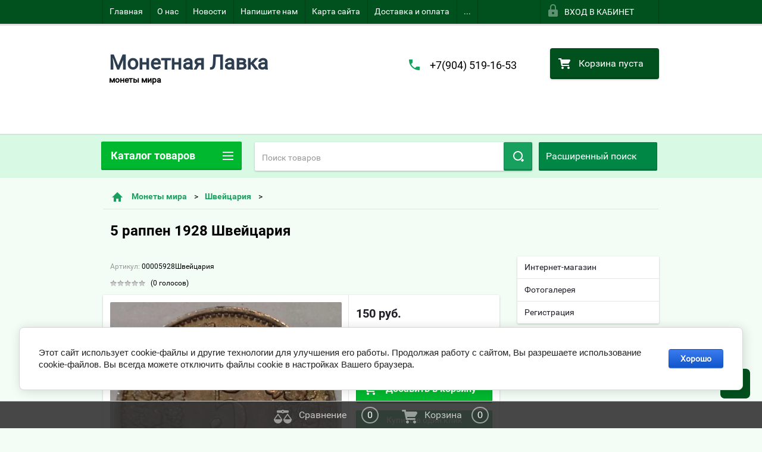

--- FILE ---
content_type: text/html; charset=utf-8
request_url: https://monetlavka.ru/shop/product/5-rappen-1928-shveytsariya
body_size: 48807
content:

        <!doctype html>
<html lang="ru">
<head>
<meta charset="utf-8">
<meta name="robots" content="all"/>
<title>5 раппен 1928 Швейцария</title>
<!-- assets.top -->
<script src="/g/libs/nocopy/1.0.0/nocopy.for.all.js" ></script>
<!-- /assets.top -->

<meta name="description" content="5 раппен 1928 Швейцария">
<meta name="keywords" content="5 раппен 1928 Швейцария">
<meta name="SKYPE_TOOLBAR" content="SKYPE_TOOLBAR_PARSER_COMPATIBLE">
<meta name="viewport" content="width=device-width, height=device-height, initial-scale=1.0, maximum-scale=1.0, user-scalable=no">
<meta name="format-detection" content="telephone=no">
<meta http-equiv="x-rim-auto-match" content="none">
<link rel="stylesheet" href="/g/css/styles_articles_tpl.css">



 	<link rel="stylesheet" href="/t/v2356/images/theme20/theme.scss.css">

<!--[if lt IE 10]>
<script src="/g/libs/ie9-svg-gradient/0.0.1/ie9-svg-gradient.min.js"></script>
<script src="/g/libs/jquery-placeholder/2.0.7/jquery.placeholder.min.js"></script>
<script src="/g/libs/jquery-textshadow/0.0.1/jquery.textshadow.min.js"></script>
<script src="/g/s3/misc/ie/0.0.1/ie.js"></script>
<![endif]-->
<!--[if lt IE 9]>
<script src="/g/libs/html5shiv/html5.js"></script>
<![endif]-->
<link href="/t/v2356/images/autocomplete/jquery-ui.css" rel="stylesheet" />
<link rel="stylesheet" href="/t/v2356/images/site.addons.scss.css">
</head>
<body>
	<script src="/g/libs/jquery/1.10.2/jquery.min.js"></script>

<meta name="yandex-verification" content="09a00baf5d060114" />
<link rel='stylesheet' type='text/css' href='/shared/highslide-4.1.13/highslide.min.css'/>
<script type='text/javascript' src='/shared/highslide-4.1.13/highslide-full.packed.js'></script>
<script type='text/javascript'>
hs.graphicsDir = '/shared/highslide-4.1.13/graphics/';
hs.outlineType = null;
hs.showCredits = false;
hs.lang={cssDirection:'ltr',loadingText:'Загрузка...',loadingTitle:'Кликните чтобы отменить',focusTitle:'Нажмите чтобы перенести вперёд',fullExpandTitle:'Увеличить',fullExpandText:'Полноэкранный',previousText:'Предыдущий',previousTitle:'Назад (стрелка влево)',nextText:'Далее',nextTitle:'Далее (стрелка вправо)',moveTitle:'Передвинуть',moveText:'Передвинуть',closeText:'Закрыть',closeTitle:'Закрыть (Esc)',resizeTitle:'Восстановить размер',playText:'Слайд-шоу',playTitle:'Слайд-шоу (пробел)',pauseText:'Пауза',pauseTitle:'Приостановить слайд-шоу (пробел)',number:'Изображение %1/%2',restoreTitle:'Нажмите чтобы посмотреть картинку, используйте мышь для перетаскивания. Используйте клавиши вперёд и назад'};</script>

            <!-- 46b9544ffa2e5e73c3c971fe2ede35a5 -->
            <script src='/shared/s3/js/lang/ru.js'></script>
            <script src='/shared/s3/js/common.min.js'></script>
        <link rel='stylesheet' type='text/css' href='/shared/s3/css/calendar.css' /><link rel="icon" href="/favicon.ico" type="image/x-icon">
<link rel="apple-touch-icon" href="/touch-icon-iphone.png">
<link rel="apple-touch-icon" sizes="76x76" href="/touch-icon-ipad.png">
<link rel="apple-touch-icon" sizes="120x120" href="/touch-icon-iphone-retina.png">
<link rel="apple-touch-icon" sizes="152x152" href="/touch-icon-ipad-retina.png">
<meta name="msapplication-TileImage" content="/touch-w8-mediumtile.png"/>
<meta name="msapplication-square70x70logo" content="/touch-w8-smalltile.png" />
<meta name="msapplication-square150x150logo" content="/touch-w8-mediumtile.png" />
<meta name="msapplication-wide310x150logo" content="/touch-w8-widetile.png" />
<meta name="msapplication-square310x310logo" content="/touch-w8-largetile.png" />

<!--s3_require-->
<link rel="stylesheet" href="/g/basestyle/1.0.1/user/user.css" type="text/css"/>
<link rel="stylesheet" href="/g/basestyle/1.0.1/cookie.message/cookie.message.css" type="text/css"/>
<link rel="stylesheet" href="/g/basestyle/1.0.1/user/user.blue.css" type="text/css"/>
<script type="text/javascript" src="/g/basestyle/1.0.1/user/user.js" async></script>
<link rel="stylesheet" href="/g/basestyle/1.0.1/cookie.message/cookie.message.blue.css" type="text/css"/>
<script type="text/javascript" src="/g/basestyle/1.0.1/cookie.message/cookie.message.js" async></script>
<!--/s3_require-->

<!--s3_goal-->
<script src="/g/s3/goal/1.0.0/s3.goal.js"></script>
<script>new s3.Goal({map:{"253702":{"goal_id":"253702","object_id":"32890441","event":"submit","system":"metrika","label":"56a60ea62052f86d","code":"anketa"}}, goals: [], ecommerce:[]});</script>
<!--/s3_goal-->





        <link rel="stylesheet" type="text/css" href="/g/shop2v2/default/css/theme.less.css"><script type="text/javascript" src="/g/printme.js"></script>
<script type="text/javascript" src="/g/shop2v2/default/js/tpl.js"></script>
<script type="text/javascript" src="/g/shop2v2/default/js/baron.min.js"></script>
<script type="text/javascript" src="/t/v2356/images/js/shop2.2_new.js"></script>
<script type="text/javascript">shop2.init({"productRefs": {"109306015":{"god":{"1928":["144451815"]},"metall":{"\u043c\u0435\u0434\u044c\/\u043d\u0438\u043a\u0435\u043b\u044c":["144451815"]},"ves":{"2.00":["144451815"]},"tiraz":{"2, 000, 000":["144451815"]},"km_":{"26":["144451815"]},"sostoanie":{"\u043d\u0430 \u0444\u043e\u0442\u043e":["144451815"]}}},"apiHash": {"getPromoProducts":"43950d59522f8333f3afad0decaf2839","getSearchMatches":"9572d7506a9f06ede8445fe3b77e369c","getFolderCustomFields":"abf1dba84f29d2d7e0417269962f3fab","getProductListItem":"5af6524f591b5bff36852be4fd682d35","cartAddItem":"3c01dc1985bd72795c6ee01a45b26515","cartRemoveItem":"37986629d10f2a7a333a9a75256ee338","cartUpdate":"38522672f19739451e19c82782f5d610","cartRemoveCoupon":"78d9a0fb73720566730b01b3ead73177","cartAddCoupon":"1c15b2372b5e6b3ca5cf326407b85294","deliveryCalc":"2f2525df7ec060fbd0658847cb8612de","printOrder":"04219b90e230c7eac2e6978ce3dd78ef","cancelOrder":"d0e5776dc35ceb6bda49330cc1644af9","cancelOrderNotify":"d3af2ffb92802882fc29ea368b5ee67c","repeatOrder":"af38f8977073eaf63516606e22289564","paymentMethods":"e74916e4fa9dc70f7c2308ce33b75c47","compare":"a37f3154b472a6c0c7f63d0922beba61"},"verId": 1441995,"mode": "product","step": "","uri": "/shop","IMAGES_DIR": "/d/","my": {"list_picture_enlarge":true,"accessory":"\u0410\u043a\u0441\u0441\u0435\u0441\u0441\u0443\u0430\u0440\u044b","kit":"\u041d\u0430\u0431\u043e\u0440","recommend":"\u0420\u0435\u043a\u043e\u043c\u0435\u043d\u0434\u0443\u0435\u043c\u044b\u0435","similar":"\u041f\u043e\u0445\u043e\u0436\u0438\u0435","modification":"\u041c\u043e\u0434\u0438\u0444\u0438\u043a\u0430\u0446\u0438\u0438","unique_values":true,"price_fa_rouble":false}});</script>
<style type="text/css">.product-item-thumb {width: 180px;}.product-item-thumb .product-image, .product-item-simple .product-image {height: 160px;width: 180px;}.product-item-thumb .product-amount .amount-title {width: 84px;}.product-item-thumb .product-price {width: 130px;}.shop2-product .product-side-l {width: 180px;}.shop2-product .product-image {height: 180px;width: 180px;}.shop2-product .product-thumbnails li {width: 50px;height: 50px;}</style>
<script src="/t/v2356/images/js/main_dop.js"></script>

<div id="site_loader"></div>
<div class="close-left-panel"></div>
<div id="menu" class="mobile-left-panel">
    <div class="site_login_wrap_mobile">
        <div class="shop2-block login-form ">
        <div class="block-title">
                <div class="icon"></div>
                Вход в кабинет</div>
        <div class="for_wa_slide">
                <div class="mobile_title_wrap for_wo">
                        <a class="mobile_title">Вход в кабинет</a>
                        <div class="block-body for_wa_slide">
                        <div class="for_wo cab_title">Вход в кабинет</div>
                        <div class="for_wo">
                                                                        <form method="post" action="/users">
                                                <input type="hidden" name="mode" value="login" />
                                                <div class="row">
                                                        <label class="row_title" for="login">Логин или e-mail:</label>
                                                        <label class="field text"><input type="text" name="login" tabindex="1" value="" /></label>
                                                </div>
                                                <div class="row">
                                                        <label class="row_title" for="password">Пароль:</label>
                                                        <label class="field password"><input type="password" name="password" tabindex="2" value="" /></label>
                                                </div>
                                                <a href="/users/forgot_password">Забыли пароль?</a>
                                                <div class="row_button">
                                                        <button type="submit" class="signin-btn" tabindex="3">Войти</button>
                                                </div>
                                        <re-captcha data-captcha="recaptcha"
     data-name="captcha"
     data-sitekey="6LcYvrMcAAAAAKyGWWuW4bP1De41Cn7t3mIjHyNN"
     data-lang="ru"
     data-rsize="invisible"
     data-type="image"
     data-theme="light"></re-captcha></form>
                                        <div class="clear-container"></div>
                                                <div class="reg_link-wrap">
                                                        <a href="/users/register" class="register">Регистрация</a>
                                                </div>
                                        </div>
                        </div>
                </div>

        </div>
</div>    </div>
    <div class="categories-wrap_mobile">
        <ul class="categories_mobile">
                <li class="categories_title">Каталог товаров</li>
                                                                                                                                                                                                                                                                                                            <li class="sublevel"><a class="has_sublayer" href="/monety-rossii">Монеты России</a>
                                                                                                                                                                                                                                                                                                                                <ul>
                                                <li class="parrent_name"><a href="/monety-rossii">Монеты России</a></li>
                                        	                                                                                                           <li class="sublevel"><a class="has_sublayer" href="/shop/folder/monety-tsarskoy-rossii-do-1917-g.">Монеты Царской России до 1917 г.</a>
                                                                                                                                                                                                                                                                                                                                <ul>
                                                <li class="parrent_name"><a href="/shop/folder/monety-tsarskoy-rossii-do-1917-g.">Монеты Царской России до 1917 г.</a></li>
                                        	                                                                                                           <li class="sublevel"><a class="has_sublayer" href="/shop/folder/zolotyye,-serebryanyye-monety">золотые, серебряные монеты</a>
                                                                                                                                                                                                                                                                                                                                <ul>
                                                <li class="parrent_name"><a href="/shop/folder/zolotyye,-serebryanyye-monety">золотые, серебряные монеты</a></li>
                                        	                                                                                                           <li ><a href="/shop/folder/5-kopeyek">5 копеек</a>
                                                                                                                                                                                                                                                                                                                                </li>
                                                                                                                                                                                              <li ><a href="/shop/folder/10-kopeyek-grivennik">10 копеек (гривенник)</a>
                                                                                                                                                                                                                                                                                                                                </li>
                                                                                                                                                                                              <li ><a href="/shop/folder/15-kopeyek">15 копеек</a>
                                                                                                                                                                                                                                                                                                                                </li>
                                                                                                                                                                                              <li ><a href="/shop/folder/20-kopeyek">20 копеек</a>
                                                                                                                                                                                                                                                                                                                                </li>
                                                                                                                                                                                              <li ><a href="/shop/folder/25-kopeyek-polupoltinnik">25 копеек (полуполтинник)</a>
                                                                                                                                                                                                                                                                                                                                </li>
                                                                                                                                                                                              <li ><a href="/shop/folder/50-kopeyek-poltina">50 копеек (полтина)</a>
                                                                                                                                                                                                                                                                                                                                </li>
                                                                                                                                                                                              <li ><a href="/shop/folder/1-rubl">1 рубль</a>
                                                                                                                                                                                                                                                                                                                                </li>
                                                                                             </ul></li>
                                                                                                                                                                                              <li ><a href="/shop/folder/russko-polskiye">Русско-Польские</a>
                                                                                                                                                                                                                                                                                                                                </li>
                                                                                                                                                                                              <li ><a href="/shop/folder/velikoye-knyazhestvo-finlyandskoye">Великое Княжество Финляндское</a>
                                                                                                                                                                                                                                                                                                                                </li>
                                                                                                                                                                                              <li class="sublevel"><a class="has_sublayer" href="/shop/folder/mednyye-monety">медные монеты</a>
                                                                                                                                                                                                                                                                                                                                <ul>
                                                <li class="parrent_name"><a href="/shop/folder/mednyye-monety">медные монеты</a></li>
                                        	                                                                                                           <li ><a href="/shop/folder/1-4-kopeyki">1/4 копейки (полушка)</a>
                                                                                                                                                                                                                                                                                                                                </li>
                                                                                                                                                                                              <li ><a href="/shop/folder/1-2-kopeyki-polushka">1/2 копейки (деньга)</a>
                                                                                                                                                                                                                                                                                                                                </li>
                                                                                                                                                                                              <li ><a href="/shop/folder/1-kopeyka">1 копейка</a>
                                                                                                                                                                                                                                                                                                                                </li>
                                                                                                                                                                                              <li ><a href="/shop/folder/2-kopeyki">2 копейки</a>
                                                                                                                                                                                                                                                                                                                                </li>
                                                                                                                                                                                              <li ><a href="/shop/folder/3-kopeyki-1">3 копейки</a>
                                                                                                                                                                                                                                                                                                                                </li>
                                                                                                                                                                                              <li ><a href="/shop/folder/5-kopeyek-1">5 копеек</a>
                                                                                                                                                                                                                                                                                                                                </li>
                                                                                                                                                                                              <li ><a href="/shop/folder/10-kopeyek">10 копеек</a>
                                                                                                                                                                                                                                                                                                                                </li>
                                                                                             </ul></li>
                                                                                             </ul></li>
                                                                                                                                                                                              <li ><a href="/shop/folder/monety-sssr-1921-1958-g.">Монеты РСФСР,СССР 1921-1958 г.</a>
                                                                                                                                                                                                                                                                                                                                </li>
                                                                                                                                                                                              <li ><a href="/shop/folder/monety-sssr-1961-1991">Монеты СССР 1961-1991</a>
                                                                                                                                                                                                                                                                                                                                </li>
                                                                                                                                                                                              <li ><a href="/shop/folder/monety-rossii-1992-1997-g">Монеты России 1992-1997 г.</a>
                                                                                                                                                                                                                                                                                                                                </li>
                                                                                                                                                                                              <li class="sublevel"><a class="has_sublayer" href="/shop/folder/monety-rossii-1997-po-nastoyashcheye-vremya">Монеты России 1997 по настоящее время</a>
                                                                                                                                                                                                                                                                                                                                <ul>
                                                <li class="parrent_name"><a href="/shop/folder/monety-rossii-1997-po-nastoyashcheye-vremya">Монеты России 1997 по настоящее время</a></li>
                                        	                                                                                                           <li ><a href="/shop/folder/1-kopeyka-1997">1 копейка 1997 -</a>
                                                                                                                                                                                                                                                                                                                                </li>
                                                                                             </ul></li>
                                                                                             </ul></li>
                                                                                                                                                                                              <li class="sublevel"><a class="has_sublayer" href="/shop/folder/monety-mira">Монеты мира</a>
                                                                                                                                                                                                                                                                                                                                <ul>
                                                <li class="parrent_name"><a href="/shop/folder/monety-mira">Монеты мира</a></li>
                                        	                                                                                                           <li ><a href="/shop/folder/monety-avstralii">Австралия</a>
                                                                                                                                                                                                                                                                                                                                </li>
                                                                                                                                                                                              <li class="sublevel"><a class="has_sublayer" href="/shop/folder-/monety.-avstrii">Австрия</a>
                                                                                                                                                                                                                                                                                                                                <ul>
                                                <li class="parrent_name"><a href="/shop/folder-/monety.-avstrii">Австрия</a></li>
                                        	                                                                                                           <li ><a href="/shop/folder/svyashchennaya-rimskaya-imperiya-962-1806">Священная Римская Империя (962-1806)</a>
                                                                                                                                                                                                                                                                                                                                </li>
                                                                                                                                                                                              <li ><a href="/shop/folder/avstriyskaya-imperiya-1804-1867">Австрийская Империя (1804-1867)</a>
                                                                                                                                                                                                                                                                                                                                </li>
                                                                                                                                                                                              <li ><a href="/shop/folder/avstro-vengriya-1867-1918">Австро-Венгрия (1867-1918)</a>
                                                                                                                                                                                                                                                                                                                                </li>
                                                                                                                                                                                              <li ><a href="/shop/folder/pervaya-avstriyskaya-respublika-1919-1938">Первая Австрийская Республика (1919-1938)</a>
                                                                                                                                                                                                                                                                                                                                </li>
                                                                                                                                                                                              <li ><a href="/shop/folder/avstriyskaya-respublika-1947">Австрийская Республика (1947-...)</a>
                                                                                                                                                                                                                                                                                                                                </li>
                                                                                                                                                                                              <li ><a href="/shop/folder/avstrijskie-niderlandy">Австрийские Нидерланды</a>
                                                                                                                                                                                                                                                                                                                                </li>
                                                                                             </ul></li>
                                                                                                                                                                                              <li ><a href="/shop/folder/monety.-azerbaydzhana">Азербайджан</a>
                                                                                                                                                                                                                                                                                                                                </li>
                                                                                                                                                                                              <li ><a href="/shop/folder/monety.-azorskiye-ostrova">Азорские острова</a>
                                                                                                                                                                                                                                                                                                                                </li>
                                                                                                                                                                                              <li ><a href="/shop/folder/monety.-albanii">Албания</a>
                                                                                                                                                                                                                                                                                                                                </li>
                                                                                                                                                                                              <li ><a href="/shop/folder/monety.-alzhira">Алжир</a>
                                                                                                                                                                                                                                                                                                                                </li>
                                                                                                                                                                                              <li ><a href="/shop/folder/monety.angoly">Ангола</a>
                                                                                                                                                                                                                                                                                                                                </li>
                                                                                                                                                                                              <li ><a href="/shop/folder/monety.-andorry">Андорра</a>
                                                                                                                                                                                                                                                                                                                                </li>
                                                                                                                                                                                              <li ><a href="/shop/folder/monety.-argentiny">Аргентина</a>
                                                                                                                                                                                                                                                                                                                                </li>
                                                                                                                                                                                              <li ><a href="/shop/folder/monety.-armenii">Армения</a>
                                                                                                                                                                                                                                                                                                                                </li>
                                                                                                                                                                                              <li ><a href="/shop/folder/aruba">Аруба</a>
                                                                                                                                                                                                                                                                                                                                </li>
                                                                                                                                                                                              <li ><a href="/shop/folder/monety.-afganistana">Афганистан</a>
                                                                                                                                                                                                                                                                                                                                </li>
                                                                                                                                                                                              <li ><a href="/shop/folder/monety.bagam">Багамы</a>
                                                                                                                                                                                                                                                                                                                                </li>
                                                                                                                                                                                              <li ><a href="/shop/folder/monety.-bangladesh">Бангладеш</a>
                                                                                                                                                                                                                                                                                                                                </li>
                                                                                                                                                                                              <li ><a href="/shop/folder/monety.-barbadosa">Барбадос</a>
                                                                                                                                                                                                                                                                                                                                </li>
                                                                                                                                                                                              <li ><a href="/shop/folder/monety.-bakhreyna">Бахрейн</a>
                                                                                                                                                                                                                                                                                                                                </li>
                                                                                                                                                                                              <li ><a href="/shop/folder/monety.-biafry">Биафра</a>
                                                                                                                                                                                                                                                                                                                                </li>
                                                                                                                                                                                              <li ><a href="/shop/folder/monety.-belarusi">Беларусь</a>
                                                                                                                                                                                                                                                                                                                                </li>
                                                                                                                                                                                              <li ><a href="/shop/folder/monety.-beliza">Белиз</a>
                                                                                                                                                                                                                                                                                                                                </li>
                                                                                                                                                                                              <li ><a href="/shop/folder/monety.-belgii">Бельгия</a>
                                                                                                                                                                                                                                                                                                                                </li>
                                                                                                                                                                                              <li ><a href="/shop/folder/monety.-belgiyskoye-kongo">Бельгийское Конго</a>
                                                                                                                                                                                                                                                                                                                                </li>
                                                                                                                                                                                              <li ><a href="/shop/folder/monety.-bermudy">Бермуды</a>
                                                                                                                                                                                                                                                                                                                                </li>
                                                                                                                                                                                              <li ><a href="/shop/folder/monety.-bogemiya-i-moraviya">Богемия и Моравия</a>
                                                                                                                                                                                                                                                                                                                                </li>
                                                                                                                                                                                              <li ><a href="/shop/folder/monety.-bolgarii">Болгария</a>
                                                                                                                                                                                                                                                                                                                                </li>
                                                                                                                                                                                              <li ><a href="/shop/folder/monety.-bolivii">Боливия</a>
                                                                                                                                                                                                                                                                                                                                </li>
                                                                                                                                                                                              <li ><a href="/shop/folder/monety.-bosniya-i-gertsegovina">Босния и Герцеговина</a>
                                                                                                                                                                                                                                                                                                                                </li>
                                                                                                                                                                                              <li ><a href="/shop/folder/monety.-botsvany">Ботсвана</a>
                                                                                                                                                                                                                                                                                                                                </li>
                                                                                                                                                                                              <li ><a href="/shop/folder/braziliya">Бразилия</a>
                                                                                                                                                                                                                                                                                                                                </li>
                                                                                                                                                                                              <li ><a href="/shop/folder/monety.britanskaya-vostochnaya-afrika">Британская Восточная Африка</a>
                                                                                                                                                                                                                                                                                                                                </li>
                                                                                                                                                                                              <li ><a href="/shop/folder/monety.-britanskoye-severnoye-borneo">Британское Северное Борнео</a>
                                                                                                                                                                                                                                                                                                                                </li>
                                                                                                                                                                                              <li ><a href="/shop/folder/monety.-britanskaya-zapadnaya-afrika">Британская Западная Африка</a>
                                                                                                                                                                                                                                                                                                                                </li>
                                                                                                                                                                                              <li ><a href="/shop/folder/monety.-britanskiy-gonduras">Британский Гондурас</a>
                                                                                                                                                                                                                                                                                                                                </li>
                                                                                                                                                                                              <li ><a href="/shop/folder/monety.-bruneya">Бруней</a>
                                                                                                                                                                                                                                                                                                                                </li>
                                                                                                                                                                                              <li ><a href="/shop/folder/monety.-burundi">Бурунди</a>
                                                                                                                                                                                                                                                                                                                                </li>
                                                                                                                                                                                              <li ><a href="/shop/folder/monety.-butan">Бутан</a>
                                                                                                                                                                                                                                                                                                                                </li>
                                                                                                                                                                                              <li ><a href="/shop/folder/monety.-vanuatu">Вануату</a>
                                                                                                                                                                                                                                                                                                                                </li>
                                                                                                                                                                                              <li ><a href="/shop/folder/monety.-vatikana">Ватикан</a>
                                                                                                                                                                                                                                                                                                                                </li>
                                                                                                                                                                                              <li class="sublevel"><a class="has_sublayer" href="/shop/folder/monety.-velikobritanii">Великобритания</a>
                                                                                                                                                                                                                                                                                                                                </li>
                                                                                                                                                                                              <li ><a href="/shop/folder/monety.-vengrii">Венгрия</a>
                                                                                                                                                                                                                                                                                                                                </li>
                                                                                                                                                                                              <li ><a href="/shop/folder/monety.-venesuely">Венесуэла</a>
                                                                                                                                                                                                                                                                                                                                </li>
                                                                                                                                                                                              <li ><a href="/shop/folder/monety.-virginskiye-ostrova">Виргинские острова</a>
                                                                                                                                                                                                                                                                                                                                </li>
                                                                                                                                                                                              <li ><a href="/shop/folder/monety.-vostochnyy-timor">Восточный Тимор</a>
                                                                                                                                                                                                                                                                                                                                </li>
                                                                                                                                                                                              <li ><a href="/shop/folder/monety.-vostochnyye-karibskiye-territorii">Восточные Карибские территории</a>
                                                                                                                                                                                                                                                                                                                                </li>
                                                                                                                                                                                              <li ><a href="/shop/folder/monety.-vyetnama">Вьетнам</a>
                                                                                                                                                                                                                                                                                                                                </li>
                                                                                                                                                                                              <li ><a href="/shop/folder/monety.-gabona">Габон</a>
                                                                                                                                                                                                                                                                                                                                </li>
                                                                                                                                                                                              <li ><a href="/shop/folder/monety.-gaiti">Гаити</a>
                                                                                                                                                                                                                                                                                                                                </li>
                                                                                                                                                                                              <li ><a href="/shop/folder/monety.-gayany">Гайана</a>
                                                                                                                                                                                                                                                                                                                                </li>
                                                                                                                                                                                              <li ><a href="/shop/folder/monety.-gambii">Гамбия</a>
                                                                                                                                                                                                                                                                                                                                </li>
                                                                                                                                                                                              <li ><a href="/shop/folder/monety.-gany">Гана</a>
                                                                                                                                                                                                                                                                                                                                </li>
                                                                                                                                                                                              <li ><a href="/shop/folder/monety.-gvatemaly">Гватемала</a>
                                                                                                                                                                                                                                                                                                                                </li>
                                                                                                                                                                                              <li ><a href="/shop/folder/monety.-gvinei">Гвинея</a>
                                                                                                                                                                                                                                                                                                                                </li>
                                                                                                                                                                                              <li ><a href="/shop/folder/monety.-gvineya-bisau">Гвинея-Бисау</a>
                                                                                                                                                                                                                                                                                                                                </li>
                                                                                                                                                                                              <li class="sublevel"><a class="has_sublayer" href="/shop/folder/monety.-germanii">Германия</a>
                                                                                                                                                                                                                                                                                                                                <ul>
                                                <li class="parrent_name"><a href="/shop/folder/monety.-germanii">Германия</a></li>
                                        	                                                                                                           <li ><a href="/shop/folder/imperiya">Империя</a>
                                                                                                                                                                                                                                                                                                                                </li>
                                                                                                                                                                                              <li ><a href="/shop/folder/veymarskaya-respublika">Веймарская Республика</a>
                                                                                                                                                                                                                                                                                                                                </li>
                                                                                                                                                                                              <li ><a href="/shop/folder/3-reykh">3 рейх</a>
                                                                                                                                                                                                                                                                                                                                </li>
                                                                                                                                                                                              <li ><a href="/shop/folder/frg">ФРГ</a>
                                                                                                                                                                                                                                                                                                                                </li>
                                                                                                                                                                                              <li ><a href="/shop/folder/gdr">ГДР</a>
                                                                                                                                                                                                                                                                                                                                </li>
                                                                                                                                                                                              <li ><a href="/shop/folder/germanskiye-gosudarstva-do-1871">Германские государства до 1871</a>
                                                                                                                                                                                                                                                                                                                                </li>
                                                                                                                                                                                              <li ><a href="/shop/folder/monety.-saarlend">Саарленд</a>
                                                                                                                                                                                                                                                                                                                                </li>
                                                                                             </ul></li>
                                                                                                                                                                                              <li ><a href="/shop/folder/monety.-gernsi">Гернси</a>
                                                                                                                                                                                                                                                                                                                                </li>
                                                                                                                                                                                              <li ><a href="/shop/folder/monety.-gibraltara">Гибралтар</a>
                                                                                                                                                                                                                                                                                                                                </li>
                                                                                                                                                                                              <li ><a href="/shop/folder/monety.-gondurasa">Гондурас</a>
                                                                                                                                                                                                                                                                                                                                </li>
                                                                                                                                                                                              <li ><a href="/shop/folder/monety.-gonkonga">Гонконг</a>
                                                                                                                                                                                                                                                                                                                                </li>
                                                                                                                                                                                              <li ><a href="/shop/folder/monety.-gretsii">Греция</a>
                                                                                                                                                                                                                                                                                                                                </li>
                                                                                                                                                                                              <li ><a href="/shop/folder/monety.-gruzii">Грузия</a>
                                                                                                                                                                                                                                                                                                                                </li>
                                                                                                                                                                                              <li ><a href="/shop/folder/monety.-danii">Дания</a>
                                                                                                                                                                                                                                                                                                                                </li>
                                                                                                                                                                                              <li ><a href="/shop/folder/monety.-dzhersi">Джерси</a>
                                                                                                                                                                                                                                                                                                                                </li>
                                                                                                                                                                                              <li ><a href="/shop/folder/monety.-dzhibuti">Джибути</a>
                                                                                                                                                                                                                                                                                                                                </li>
                                                                                                                                                                                              <li ><a href="/shop/folder/monety.-dominikanskaya-respublika">Доминиканская Республика</a>
                                                                                                                                                                                                                                                                                                                                </li>
                                                                                                                                                                                              <li ><a href="/shop/folder/monety.-yegipta">Египет</a>
                                                                                                                                                                                                                                                                                                                                </li>
                                                                                                                                                                                              <li ><a href="/shop/folder/monety.-zaira">Заир</a>
                                                                                                                                                                                                                                                                                                                                </li>
                                                                                                                                                                                              <li ><a href="/shop/folder/monety.-zambii">Замбия</a>
                                                                                                                                                                                                                                                                                                                                </li>
                                                                                                                                                                                              <li ><a href="/shop/folder/monety.-zapadno-afrikanskiye-shtaty">Западно-Африканские Штаты</a>
                                                                                                                                                                                                                                                                                                                                </li>
                                                                                                                                                                                              <li ><a href="/shop/folder/monety.-zimbabve">Зимбабве</a>
                                                                                                                                                                                                                                                                                                                                </li>
                                                                                                                                                                                              <li ><a href="/shop/folder/monety.-izrail">Израиль</a>
                                                                                                                                                                                                                                                                                                                                </li>
                                                                                                                                                                                              <li class="sublevel"><a class="has_sublayer" href="/shop/folder/monety.-indii">Индия</a>
                                                                                                                                                                                                                                                                                                                                <ul>
                                                <li class="parrent_name"><a href="/shop/folder/monety.-indii">Индия</a></li>
                                        	                                                                                                           <li ><a href="/shop/folder/indiya-respublika">Индия Республика</a>
                                                                                                                                                                                                                                                                                                                                </li>
                                                                                                                                                                                              <li ><a href="/shop/folder/britanskaya-indiya">Британская Индия</a>
                                                                                                                                                                                                                                                                                                                                </li>
                                                                                                                                                                                              <li ><a href="/shop/folder/indiyskiye-shtaty">Индийские штаты</a>
                                                                                                                                                                                                                                                                                                                                </li>
                                                                                             </ul></li>
                                                                                                                                                                                              <li ><a href="/shop/folder/monety.-indonezii">Индонезия</a>
                                                                                                                                                                                                                                                                                                                                </li>
                                                                                                                                                                                              <li ><a href="/shop/folder/monety.-ionicheskiye-ostrova">Ионические Острова</a>
                                                                                                                                                                                                                                                                                                                                </li>
                                                                                                                                                                                              <li ><a href="/shop/folder/monety.-iordanii">Иордания</a>
                                                                                                                                                                                                                                                                                                                                </li>
                                                                                                                                                                                              <li ><a href="/shop/folder/monety.-iraka">Ирак</a>
                                                                                                                                                                                                                                                                                                                                </li>
                                                                                                                                                                                              <li ><a href="/shop/folder/monety.-irana">Иран</a>
                                                                                                                                                                                                                                                                                                                                </li>
                                                                                                                                                                                              <li ><a href="/shop/folder/monety.-irlandii">Ирландия</a>
                                                                                                                                                                                                                                                                                                                                </li>
                                                                                                                                                                                              <li ><a href="/shop/folder/monety.-islandii">Исландия</a>
                                                                                                                                                                                                                                                                                                                                </li>
                                                                                                                                                                                              <li ><a href="/shop/folder/monety.-ispanii">Испания</a>
                                                                                                                                                                                                                                                                                                                                </li>
                                                                                                                                                                                              <li class="sublevel"><a class="has_sublayer" href="/shop/folder/monety.-italii">Италия</a>
                                                                                                                                                                                                                                                                                                                                <ul>
                                                <li class="parrent_name"><a href="/shop/folder/monety.-italii">Италия</a></li>
                                        	                                                                                                           <li ><a href="/shop/folder/korolevstvo-1861-1945">Королевство (1861-1945)</a>
                                                                                                                                                                                                                                                                                                                                </li>
                                                                                                                                                                                              <li ><a href="/shop/folder/respublika-1">Республика</a>
                                                                                                                                                                                                                                                                                                                                </li>
                                                                                                                                                                                              <li ><a href="/shop/folder/italyanskiye-shtaty">Итальянские Штаты</a>
                                                                                                                                                                                                                                                                                                                                </li>
                                                                                             </ul></li>
                                                                                                                                                                                              <li ><a href="/shop/folder/monety.-yyemena">Йемен</a>
                                                                                                                                                                                                                                                                                                                                </li>
                                                                                                                                                                                              <li ><a href="/shop/folder/monety.-kabo-verde">Кабо-Верде</a>
                                                                                                                                                                                                                                                                                                                                </li>
                                                                                                                                                                                              <li ><a href="/shop/folder/monety.-kazakhstana">Казахстан</a>
                                                                                                                                                                                                                                                                                                                                </li>
                                                                                                                                                                                              <li ><a href="/shop/folder/monety.-kaymanovy-ostrova">Каймановы острова</a>
                                                                                                                                                                                                                                                                                                                                </li>
                                                                                                                                                                                              <li ><a href="/shop/folder/monety.-kambodzha">Камбоджа</a>
                                                                                                                                                                                                                                                                                                                                </li>
                                                                                                                                                                                              <li ><a href="/shop/folder/monety.-kameruna">Камерун</a>
                                                                                                                                                                                                                                                                                                                                </li>
                                                                                                                                                                                              <li ><a href="/shop/folder/monety.-kanady">Канада</a>
                                                                                                                                                                                                                                                                                                                                </li>
                                                                                                                                                                                              <li ><a href="/shop/folder/monety.-katangi">Катанга</a>
                                                                                                                                                                                                                                                                                                                                </li>
                                                                                                                                                                                              <li ><a href="/shop/folder/monety.-katara">Катар</a>
                                                                                                                                                                                                                                                                                                                                </li>
                                                                                                                                                                                              <li ><a href="/shop/folder/monety.-katar-i-dubay">Катар и Дубай</a>
                                                                                                                                                                                                                                                                                                                                </li>
                                                                                                                                                                                              <li ><a href="/shop/folder/monety.-keniya">Кения</a>
                                                                                                                                                                                                                                                                                                                                </li>
                                                                                                                                                                                              <li ><a href="/shop/folder/monety.-kipra">Кипр</a>
                                                                                                                                                                                                                                                                                                                                </li>
                                                                                                                                                                                              <li ><a href="/shop/folder/monety.-kirgizii">Киргизия</a>
                                                                                                                                                                                                                                                                                                                                </li>
                                                                                                                                                                                              <li ><a href="/shop/folder/monety.-kiribati">Кирибати</a>
                                                                                                                                                                                                                                                                                                                                </li>
                                                                                                                                                                                              <li class="sublevel"><a class="has_sublayer" href="/shop/folder/monety.-kitaya">Китай</a>
                                                                                                                                                                                                                                                                                                                                <ul>
                                                <li class="parrent_name"><a href="/shop/folder/monety.-kitaya">Китай</a></li>
                                        	                                                                                                           <li ><a href="/shop/folder/yaponskaya-okkupatsiya">Японская оккупация</a>
                                                                                                                                                                                                                                                                                                                                </li>
                                                                                                                                                                                              <li ><a href="/shop/folder/kitayskaya-narodnaya-respublika">Китайская Народная Республика</a>
                                                                                                                                                                                                                                                                                                                                </li>
                                                                                                                                                                                              <li ><a href="/shop/folder/kitay-do-1955">Китай до 1955</a>
                                                                                                                                                                                                                                                                                                                                </li>
                                                                                             </ul></li>
                                                                                                                                                                                              <li ><a href="/shop/folder/monety.-kolumbii">Колумбия</a>
                                                                                                                                                                                                                                                                                                                                </li>
                                                                                                                                                                                              <li ><a href="/shop/folder/monety.-komory">Коморы</a>
                                                                                                                                                                                                                                                                                                                                </li>
                                                                                                                                                                                              <li ><a href="/shop/folder/monety.-kongo-respublika">Конго Республика</a>
                                                                                                                                                                                                                                                                                                                                </li>
                                                                                                                                                                                              <li ><a href="/shop/folder/kongo-svobodnyy-shtat">Конго Свободный Штат</a>
                                                                                                                                                                                                                                                                                                                                </li>
                                                                                                                                                                                              <li ><a href="/shop/folder/monety.-kongo-demokraticheskaya-respublika">Конго Демократическая Республика</a>
                                                                                                                                                                                                                                                                                                                                </li>
                                                                                                                                                                                              <li ><a href="/shop/folder/monety.-kndr.-severnaya-koreya">КНДР. Северная Корея</a>
                                                                                                                                                                                                                                                                                                                                </li>
                                                                                                                                                                                              <li ><a href="/shop/folder/monety.-korei">Корея</a>
                                                                                                                                                                                                                                                                                                                                </li>
                                                                                                                                                                                              <li ><a href="/shop/folder/monety.-kosta-rika">Коста-Рика</a>
                                                                                                                                                                                                                                                                                                                                </li>
                                                                                                                                                                                              <li ><a href="/shop/folder/monety.-krita">Крит</a>
                                                                                                                                                                                                                                                                                                                                </li>
                                                                                                                                                                                              <li ><a href="/shop/folder/monety.-kuby">Куба</a>
                                                                                                                                                                                                                                                                                                                                </li>
                                                                                                                                                                                              <li ><a href="/shop/folder/monety.-kuveyta">Кувейт</a>
                                                                                                                                                                                                                                                                                                                                </li>
                                                                                                                                                                                              <li ><a href="/shop/folder/monety.-kuka-ostrova">Кука острова</a>
                                                                                                                                                                                                                                                                                                                                </li>
                                                                                                                                                                                              <li ><a href="/shop/folder/monety.-kyurasao">Кюрасао</a>
                                                                                                                                                                                                                                                                                                                                </li>
                                                                                                                                                                                              <li ><a href="/shop/folder/monety.-laosa">Лаос</a>
                                                                                                                                                                                                                                                                                                                                </li>
                                                                                                                                                                                              <li ><a href="/shop/folder/monety.-latvii">Латвия</a>
                                                                                                                                                                                                                                                                                                                                </li>
                                                                                                                                                                                              <li ><a href="/shop/folder/monety.-lesoto">Лесото</a>
                                                                                                                                                                                                                                                                                                                                </li>
                                                                                                                                                                                              <li ><a href="/shop/folder/monety.-liberii">Либерия</a>
                                                                                                                                                                                                                                                                                                                                </li>
                                                                                                                                                                                              <li ><a href="/shop/folder/monety.-livana">Ливан</a>
                                                                                                                                                                                                                                                                                                                                </li>
                                                                                                                                                                                              <li ><a href="/shop/folder/monety.-livii">Ливия</a>
                                                                                                                                                                                                                                                                                                                                </li>
                                                                                                                                                                                              <li ><a href="/shop/folder/monety.-litvy">Литва</a>
                                                                                                                                                                                                                                                                                                                                </li>
                                                                                                                                                                                              <li ><a href="/shop/folder/monety.-lyuksemburga">Люксембург</a>
                                                                                                                                                                                                                                                                                                                                </li>
                                                                                                                                                                                              <li ><a href="/shop/folder/monety.-mavrikiy">Маврикий</a>
                                                                                                                                                                                                                                                                                                                                </li>
                                                                                                                                                                                              <li ><a href="/shop/folder/monety.-mavritaniya">Мавритания</a>
                                                                                                                                                                                                                                                                                                                                </li>
                                                                                                                                                                                              <li ><a href="/shop/folder/monety.-madagaskar">Мадагаскар</a>
                                                                                                                                                                                                                                                                                                                                </li>
                                                                                                                                                                                              <li ><a href="/shop/folder/monety.-makao">Макао</a>
                                                                                                                                                                                                                                                                                                                                </li>
                                                                                                                                                                                              <li ><a href="/shop/folder/monety.-makedoniya">Македония</a>
                                                                                                                                                                                                                                                                                                                                </li>
                                                                                                                                                                                              <li ><a href="/shop/folder/monety.-malavi">Малави</a>
                                                                                                                                                                                                                                                                                                                                </li>
                                                                                                                                                                                              <li ><a href="/shop/folder/monety.-malayziya">Малайзия</a>
                                                                                                                                                                                                                                                                                                                                </li>
                                                                                                                                                                                              <li ><a href="/shop/folder/monety.-malayya">Малайя</a>
                                                                                                                                                                                                                                                                                                                                </li>
                                                                                                                                                                                              <li ><a href="/shop/folder/monety.-malayya-i-britanskoye-borneo">Малайя и Британское Борнео</a>
                                                                                                                                                                                                                                                                                                                                </li>
                                                                                                                                                                                              <li ><a href="/shop/folder/monety.-mali">Мали</a>
                                                                                                                                                                                                                                                                                                                                </li>
                                                                                                                                                                                              <li ><a href="/shop/folder/monety.-maldivy">Мальдивы</a>
                                                                                                                                                                                                                                                                                                                                </li>
                                                                                                                                                                                              <li ><a href="/shop/folder/monety.-malta">Мальта</a>
                                                                                                                                                                                                                                                                                                                                </li>
                                                                                                                                                                                              <li ><a href="/shop/folder/monety.-marokko">Марокко</a>
                                                                                                                                                                                                                                                                                                                                </li>
                                                                                                                                                                                              <li ><a href="/shop/folder/monety.-meksika">Мексика</a>
                                                                                                                                                                                                                                                                                                                                </li>
                                                                                                                                                                                              <li ><a href="/shop/folder/monety.-mozambik">Мозамбик</a>
                                                                                                                                                                                                                                                                                                                                </li>
                                                                                                                                                                                              <li ><a href="/shop/folder/monety.-moldaviya">Молдавия</a>
                                                                                                                                                                                                                                                                                                                                </li>
                                                                                                                                                                                              <li ><a href="/shop/folder/monety.-monako">Монако</a>
                                                                                                                                                                                                                                                                                                                                </li>
                                                                                                                                                                                              <li ><a href="/shop/folder/monety.-mongoliya">Монголия</a>
                                                                                                                                                                                                                                                                                                                                </li>
                                                                                                                                                                                              <li ><a href="/shop/folder/monety.-myanma-birma">Мьянма(Бирма)</a>
                                                                                                                                                                                                                                                                                                                                </li>
                                                                                                                                                                                              <li ><a href="/shop/folder/monety.-nagorno-karabakhskaya-respublika">Нагорно-Карабахская Республика</a>
                                                                                                                                                                                                                                                                                                                                </li>
                                                                                                                                                                                              <li ><a href="/shop/folder/monety.-namibiya">Намибия</a>
                                                                                                                                                                                                                                                                                                                                </li>
                                                                                                                                                                                              <li ><a href="/shop/folder/monety.-nepal">Непал</a>
                                                                                                                                                                                                                                                                                                                                </li>
                                                                                                                                                                                              <li ><a href="/shop/folder/monety.-nigeriya">Нигерия</a>
                                                                                                                                                                                                                                                                                                                                </li>
                                                                                                                                                                                              <li ><a href="/shop/folder/monety.-niderlandy">Нидерланды</a>
                                                                                                                                                                                                                                                                                                                                </li>
                                                                                                                                                                                              <li ><a href="/shop/folder/monety.-niderlandskaya-indiya">Нидерландская Индия</a>
                                                                                                                                                                                                                                                                                                                                </li>
                                                                                                                                                                                              <li ><a href="/shop/folder/monety.-niderlandskiye-antilly">Нидерландские Антиллы</a>
                                                                                                                                                                                                                                                                                                                                </li>
                                                                                                                                                                                              <li ><a href="/shop/folder/monety.-nikaragua">Никарагуа</a>
                                                                                                                                                                                                                                                                                                                                </li>
                                                                                                                                                                                              <li ><a href="/shop/folder/monety.-novaya-gvineya">Новая Гвинея</a>
                                                                                                                                                                                                                                                                                                                                </li>
                                                                                                                                                                                              <li ><a href="/shop/folder/monety.-novaya-zelandiya">Новая Зеландия</a>
                                                                                                                                                                                                                                                                                                                                </li>
                                                                                                                                                                                              <li ><a href="/shop/folder/monety.-novyye-gebridy">Новые Гебриды</a>
                                                                                                                                                                                                                                                                                                                                </li>
                                                                                                                                                                                              <li ><a href="/shop/folder/monety.-norvegiya">Норвегия</a>
                                                                                                                                                                                                                                                                                                                                </li>
                                                                                                                                                                                              <li ><a href="/shop/folder/monety.-oae">ОАЭ</a>
                                                                                                                                                                                                                                                                                                                                </li>
                                                                                                                                                                                              <li ><a href="/shop/folder/monety.-oman-maskat-i-oman">Оман (Маскат и Оман)</a>
                                                                                                                                                                                                                                                                                                                                </li>
                                                                                                                                                                                              <li class="sublevel"><a class="has_sublayer" href="/shop/folder/monety.-ostrov-men">Остров Мэн</a>
                                                                                                                                                                                                                                                                                                                                <ul>
                                                <li class="parrent_name"><a href="/shop/folder/monety.-ostrov-men">Остров Мэн</a></li>
                                        	                                                                                                           <li ><a href="/shop/folder/ostrov-stoltenhoff">Остров Столтенхофф</a>
                                                                                                                                                                                                                                                                                                                                </li>
                                                                                             </ul></li>
                                                                                                                                                                                              <li ><a href="/shop/folder/monety.-pakistan">Пакистан</a>
                                                                                                                                                                                                                                                                                                                                </li>
                                                                                                                                                                                              <li ><a href="/shop/folder/monety.-palestina">Палестина</a>
                                                                                                                                                                                                                                                                                                                                </li>
                                                                                                                                                                                              <li ><a href="/shop/folder/monety.-panama">Панама</a>
                                                                                                                                                                                                                                                                                                                                </li>
                                                                                                                                                                                              <li ><a href="/shop/folder/monety.-papua-novaya-gvineya">Папуа-Новая Гвинея</a>
                                                                                                                                                                                                                                                                                                                                </li>
                                                                                                                                                                                              <li ><a href="/shop/folder/monety.-paragvay">Парагвай</a>
                                                                                                                                                                                                                                                                                                                                </li>
                                                                                                                                                                                              <li ><a href="/shop/folder/monety.-peru">Перу</a>
                                                                                                                                                                                                                                                                                                                                </li>
                                                                                                                                                                                              <li class="sublevel"><a class="has_sublayer" href="/shop/folder/monety.-polsha">Польша</a>
                                                                                                                                                                                                                                                                                                                                <ul>
                                                <li class="parrent_name"><a href="/shop/folder/monety.-polsha">Польша</a></li>
                                        	                                                                                                           <li ><a href="/shop/folder/dantsig">Данциг</a>
                                                                                                                                                                                                                                                                                                                                </li>
                                                                                             </ul></li>
                                                                                                                                                                                              <li ><a href="/shop/folder/monety.-portugaliya">Португалия</a>
                                                                                                                                                                                                                                                                                                                                </li>
                                                                                                                                                                                              <li ><a href="/shop/folder/monety.-portugalskaya-indiya">Португальская Индия</a>
                                                                                                                                                                                                                                                                                                                                </li>
                                                                                                                                                                                              <li ><a href="/shop/folder/monety.-pridnestrovskaya-moldavskaya-respublika">Приднестровская Молдавская Республика</a>
                                                                                                                                                                                                                                                                                                                                </li>
                                                                                                                                                                                              <li ><a href="/shop/folder/monety.-reyunon">Реюньон</a>
                                                                                                                                                                                                                                                                                                                                </li>
                                                                                                                                                                                              <li ><a href="/shop/folder/monety.-rodeziya">Родезия</a>
                                                                                                                                                                                                                                                                                                                                </li>
                                                                                                                                                                                              <li ><a href="/shop/folder/monety.-rodeziya-i-nyasalend">Родезия и Ньясаленд</a>
                                                                                                                                                                                                                                                                                                                                </li>
                                                                                                                                                                                              <li ><a href="/shop/folder/monety.-ruanda">Руанда</a>
                                                                                                                                                                                                                                                                                                                                </li>
                                                                                                                                                                                              <li ><a href="/shop/folder/monety.-ruanda-burundi">Руанда-Бурунди</a>
                                                                                                                                                                                                                                                                                                                                </li>
                                                                                                                                                                                              <li class="sublevel"><a class="has_sublayer" href="/shop/folder/monety.-rumyniya">Румыния</a>
                                                                                                                                                                                                                                                                                                                                <ul>
                                                <li class="parrent_name"><a href="/shop/folder/monety.-rumyniya">Румыния</a></li>
                                        	                                                                                                           <li ><a href="/shop/folder/korolevstvo-1867-1947">Королевство (1867-1947)</a>
                                                                                                                                                                                                                                                                                                                                </li>
                                                                                                                                                                                              <li ><a href="/shop/folder/respublika">Республика</a>
                                                                                                                                                                                                                                                                                                                                </li>
                                                                                             </ul></li>
                                                                                                                                                                                              <li ><a href="/shop/folder/monety.-salvador">Сальвадор</a>
                                                                                                                                                                                                                                                                                                                                </li>
                                                                                                                                                                                              <li ><a href="/shop/folder/monety.-samoa">Самоа</a>
                                                                                                                                                                                                                                                                                                                                </li>
                                                                                                                                                                                              <li ><a href="/shop/folder/monety.-san-marino">Сан-Марино</a>
                                                                                                                                                                                                                                                                                                                                </li>
                                                                                                                                                                                              <li ><a href="/shop/folder/monety.-san-tome-i-prinsipi">Сан-Томе и Принсипи</a>
                                                                                                                                                                                                                                                                                                                                </li>
                                                                                                                                                                                              <li ><a href="/shop/folder/monety.-sakharskaya-arabskaya-demokraticheskaya-respublika">Сахарская Арабская Демократическая Республика</a>
                                                                                                                                                                                                                                                                                                                                </li>
                                                                                                                                                                                              <li ><a href="/shop/folder/monety.-saudovskaya-araviya">Саудовская Аравия</a>
                                                                                                                                                                                                                                                                                                                                </li>
                                                                                                                                                                                              <li ><a href="/shop/folder/monety.-svazilend">Свазиленд</a>
                                                                                                                                                                                                                                                                                                                                </li>
                                                                                                                                                                                              <li ><a href="/shop/folder/monety.-svyatoy-yeleny-i-vozneseniya-ostrova">Святой Елены и Вознесения острова</a>
                                                                                                                                                                                                                                                                                                                                </li>
                                                                                                                                                                                              <li ><a href="/shop/folder/monety.-seyshelskiye-ostrova">Сейшельские Острова</a>
                                                                                                                                                                                                                                                                                                                                </li>
                                                                                                                                                                                              <li ><a href="/shop/folder/monety.-serbiya">Сербия</a>
                                                                                                                                                                                                                                                                                                                                </li>
                                                                                                                                                                                              <li ><a href="/shop/folder/monety.-singapur">Сингапур</a>
                                                                                                                                                                                                                                                                                                                                </li>
                                                                                                                                                                                              <li ><a href="/shop/folder/monety.-siriya">Сирия</a>
                                                                                                                                                                                                                                                                                                                                </li>
                                                                                                                                                                                              <li ><a href="/shop/folder/monety.-slovakiya">Словакия</a>
                                                                                                                                                                                                                                                                                                                                </li>
                                                                                                                                                                                              <li ><a href="/shop/folder/monety.-sloveniya">Словения</a>
                                                                                                                                                                                                                                                                                                                                </li>
                                                                                                                                                                                              <li ><a href="/shop/folder/monety.-ssha">США</a>
                                                                                                                                                                                                                                                                                                                                </li>
                                                                                                                                                                                              <li ><a href="/shop/folder/monety.-solomonovy-ostrova">Соломоновы Острова</a>
                                                                                                                                                                                                                                                                                                                                </li>
                                                                                                                                                                                              <li ><a href="/shop/folder/monety.-somali">Сомали</a>
                                                                                                                                                                                                                                                                                                                                </li>
                                                                                                                                                                                              <li ><a href="/shop/folder/monety.-somalilend">Сомалиленд</a>
                                                                                                                                                                                                                                                                                                                                </li>
                                                                                                                                                                                              <li ><a href="/shop/folder/monety.-streyts-setlments">Стрейтс Сетлментс</a>
                                                                                                                                                                                                                                                                                                                                </li>
                                                                                                                                                                                              <li ><a href="/shop/folder/monety.-sudan">Судан</a>
                                                                                                                                                                                                                                                                                                                                </li>
                                                                                                                                                                                              <li ><a href="/shop/folder/monety.-surinam">Суринам</a>
                                                                                                                                                                                                                                                                                                                                </li>
                                                                                                                                                                                              <li ><a href="/shop/folder/monety.-syerra-leone">Сьерра-Леоне</a>
                                                                                                                                                                                                                                                                                                                                </li>
                                                                                                                                                                                              <li ><a href="/shop/folder/monety.-tadzhikistan">Таджикистан</a>
                                                                                                                                                                                                                                                                                                                                </li>
                                                                                                                                                                                              <li ><a href="/shop/folder/monety.-tayvan">Тайвань</a>
                                                                                                                                                                                                                                                                                                                                </li>
                                                                                                                                                                                              <li ><a href="/shop/folder/monety.-tailand">Таиланд</a>
                                                                                                                                                                                                                                                                                                                                </li>
                                                                                                                                                                                              <li ><a href="/shop/folder/monety.-tanzaniya">Танзания</a>
                                                                                                                                                                                                                                                                                                                                </li>
                                                                                                                                                                                              <li ><a href="/shop/folder/monety.-tibet">Тибет</a>
                                                                                                                                                                                                                                                                                                                                </li>
                                                                                                                                                                                              <li ><a href="/shop/folder/monety.-timor">Тимор</a>
                                                                                                                                                                                                                                                                                                                                </li>
                                                                                                                                                                                              <li ><a href="/shop/folder/monety.-togo">Того</a>
                                                                                                                                                                                                                                                                                                                                </li>
                                                                                                                                                                                              <li ><a href="/shop/folder/tokelau">Токелау</a>
                                                                                                                                                                                                                                                                                                                                </li>
                                                                                                                                                                                              <li ><a href="/shop/folder/monety.-tonga">Тонга</a>
                                                                                                                                                                                                                                                                                                                                </li>
                                                                                                                                                                                              <li ><a href="/shop/folder/monety.-trinidad-i-tobago">Тринидад и Тобаго</a>
                                                                                                                                                                                                                                                                                                                                </li>
                                                                                                                                                                                              <li ><a href="/shop/folder/monety.-tuvalu">Тувалу</a>
                                                                                                                                                                                                                                                                                                                                </li>
                                                                                                                                                                                              <li ><a href="/shop/folder/monety.-tunis">Тунис</a>
                                                                                                                                                                                                                                                                                                                                </li>
                                                                                                                                                                                              <li ><a href="/shop/folder/monety.-turkmeniya">Туркмения</a>
                                                                                                                                                                                                                                                                                                                                </li>
                                                                                                                                                                                              <li ><a href="/shop/folder/monety.-turtsiya">Турция</a>
                                                                                                                                                                                                                                                                                                                                </li>
                                                                                                                                                                                              <li ><a href="/shop/folder/monety.-uganda">Уганда</a>
                                                                                                                                                                                                                                                                                                                                </li>
                                                                                                                                                                                              <li ><a href="/shop/folder/monety.-uzbekistan">Узбекистан</a>
                                                                                                                                                                                                                                                                                                                                </li>
                                                                                                                                                                                              <li ><a href="/shop/folder/monety.-ukraina">Украина</a>
                                                                                                                                                                                                                                                                                                                                </li>
                                                                                                                                                                                              <li ><a href="/shop/folder/monety.-urugvay">Уругвай</a>
                                                                                                                                                                                                                                                                                                                                </li>
                                                                                                                                                                                              <li ><a href="/shop/folder/farerskiye-ostrova">Фарерские Острова</a>
                                                                                                                                                                                                                                                                                                                                </li>
                                                                                                                                                                                              <li ><a href="/shop/folder/monety.-fidzhi">Фиджи</a>
                                                                                                                                                                                                                                                                                                                                </li>
                                                                                                                                                                                              <li ><a href="/shop/folder/monety.-filippiny">Филиппины</a>
                                                                                                                                                                                                                                                                                                                                </li>
                                                                                                                                                                                              <li ><a href="/shop/folder/monety.-finlyandiya">Финляндия</a>
                                                                                                                                                                                                                                                                                                                                </li>
                                                                                                                                                                                              <li ><a href="/shop/folder/monety.-folklendskiye-ostrova">Фолклендские Острова</a>
                                                                                                                                                                                                                                                                                                                                </li>
                                                                                                                                                                                              <li ><a href="/shop/folder/monety.-frantsiya">Франция</a>
                                                                                                                                                                                                                                                                                                                                </li>
                                                                                                                                                                                              <li ><a href="/shop/folder/monety.-frantsuzskaya-zapadnaya-afrika">Французская Западная Африка</a>
                                                                                                                                                                                                                                                                                                                                </li>
                                                                                                                                                                                              <li ><a href="/shop/folder/monety.-frantsuzskaya-novaya-kaledoniya">Французская Новая Каледония</a>
                                                                                                                                                                                                                                                                                                                                </li>
                                                                                                                                                                                              <li ><a href="/shop/folder/monety.-frantsuzskaya-okeaniya">Французская Океания</a>
                                                                                                                                                                                                                                                                                                                                </li>
                                                                                                                                                                                              <li ><a href="/shop/folder/monety.-frantsuzskaya-polineziya">Французская  Полинезия</a>
                                                                                                                                                                                                                                                                                                                                </li>
                                                                                                                                                                                              <li ><a href="/shop/folder/monety.-frantsuzskaya-territoriya-afarov-i-issa">Французская территория афаров и исса</a>
                                                                                                                                                                                                                                                                                                                                </li>
                                                                                                                                                                                              <li ><a href="/shop/folder/monety.-frantsuzskaya-ekvatorialnaya-afrika">Французская Экваториальная Африка</a>
                                                                                                                                                                                                                                                                                                                                </li>
                                                                                                                                                                                              <li ><a href="/shop/folder/monety.-frantsuzskiy-indokitay">Французский Индокитай</a>
                                                                                                                                                                                                                                                                                                                                </li>
                                                                                                                                                                                              <li ><a href="/shop/folder/monety.-frantsuzskiy-sen-pyer-i-mikelon">Французский Сен-Пьер и Микелон</a>
                                                                                                                                                                                                                                                                                                                                </li>
                                                                                                                                                                                              <li ><a href="/shop/folder/monety.-frantsuzskoye-somali">Французское Сомали</a>
                                                                                                                                                                                                                                                                                                                                </li>
                                                                                                                                                                                              <li ><a href="/shop/folder/monety.-khorvatiya">Хорватия</a>
                                                                                                                                                                                                                                                                                                                                </li>
                                                                                                                                                                                              <li ><a href="/shop/folder/monety.-tseylon">Цейлон</a>
                                                                                                                                                                                                                                                                                                                                </li>
                                                                                                                                                                                              <li ><a href="/shop/folder/monety.-tsentralno-afrikanskaya-respublika">Центрально-Африканская Республика</a>
                                                                                                                                                                                                                                                                                                                                </li>
                                                                                                                                                                                              <li ><a href="/shop/folder/monety.-tsentralno-afrikanskiye-shtaty">Центрально-Африканские Штаты</a>
                                                                                                                                                                                                                                                                                                                                </li>
                                                                                                                                                                                              <li ><a href="/shop/folder/monety.-chernogoriya">Черногория</a>
                                                                                                                                                                                                                                                                                                                                </li>
                                                                                                                                                                                              <li ><a href="/shop/folder/monety.-chekhoslovakiya">Чехословакия</a>
                                                                                                                                                                                                                                                                                                                                </li>
                                                                                                                                                                                              <li ><a href="/shop/folder/monety.-chekhiya">Чехия</a>
                                                                                                                                                                                                                                                                                                                                </li>
                                                                                                                                                                                              <li ><a href="/shop/folder/monety.-chili">Чили</a>
                                                                                                                                                                                                                                                                                                                                </li>
                                                                                                                                                                                              <li ><a href="/shop/folder/monety.-shveytsariya">Швейцария</a>
                                                                                                                                                                                                                                                                                                                                </li>
                                                                                                                                                                                              <li ><a href="/shop/folder/monety.-shvetsiya">Швеция</a>
                                                                                                                                                                                                                                                                                                                                </li>
                                                                                                                                                                                              <li ><a href="/shop/folder/monety.-shri-lanka">Шри-Ланка</a>
                                                                                                                                                                                                                                                                                                                                </li>
                                                                                                                                                                                              <li ><a href="/shop/folder/monety.-ekvador">Эквадор</a>
                                                                                                                                                                                                                                                                                                                                </li>
                                                                                                                                                                                              <li ><a href="/shop/folder/monety.-ekvatorialnyye-afrikanskiye-shtaty">Экваториальные Африканские Штаты</a>
                                                                                                                                                                                                                                                                                                                                </li>
                                                                                                                                                                                              <li ><a href="/shop/folder/monety.-ekvatorialnaya-gvineya">Экваториальная Гвинея</a>
                                                                                                                                                                                                                                                                                                                                </li>
                                                                                                                                                                                              <li ><a href="/shop/folder/monety.-eritreya">Эритрея</a>
                                                                                                                                                                                                                                                                                                                                </li>
                                                                                                                                                                                              <li ><a href="/shop/folder/monety.-estoniya">Эстония</a>
                                                                                                                                                                                                                                                                                                                                </li>
                                                                                                                                                                                              <li ><a href="/shop/folder/monety.-efiopiya">Эфиопия</a>
                                                                                                                                                                                                                                                                                                                                </li>
                                                                                                                                                                                              <li ><a href="/shop/folder/monety.-yugoslaviya">Югославия</a>
                                                                                                                                                                                                                                                                                                                                </li>
                                                                                                                                                                                              <li ><a href="/shop/folder/monety.-yuzhnaya-araviya">Южная Аравия</a>
                                                                                                                                                                                                                                                                                                                                </li>
                                                                                                                                                                                              <li ><a href="/shop/folder/monety.-yuzhnaya-koreya">Южная Корея</a>
                                                                                                                                                                                                                                                                                                                                </li>
                                                                                                                                                                                              <li ><a href="/shop/folder/monety.-yuar">ЮАР</a>
                                                                                                                                                                                                                                                                                                                                </li>
                                                                                                                                                                                              <li ><a href="/shop/folder/monety.-yuzhnaya-rodeziya">Южная Родезия</a>
                                                                                                                                                                                                                                                                                                                                </li>
                                                                                                                                                                                              <li ><a href="/shop/folder/monety.-yamayka">Ямайка</a>
                                                                                                                                                                                                                                                                                                                                </li>
                                                                                                                                                                                              <li ><a href="/shop/folder/monety.-yaponiya">Япония</a>
                                                                                                                                                                                                                                                                                                                                </li>
                                                                                             </ul></li>
                                                                                                                                                                                              <li ><a href="/shop/folder/nabory-monet">Наборы монет</a>
                                                                                                                                                                                                                                                                                                                                </li>
                                                                                                                                                                                              <li ><a href="/shop/folder/notgeldy">Нотгельды</a>
                                                                                                                                                                                                                                                                                                                                </li>
                                                                                                                                                                                              <li class="sublevel"><a class="has_sublayer" href="/shop/folder/braki-monet">Браки монет</a>
                                                                                                                                                                                                                                                                                                                                <ul>
                                                <li class="parrent_name"><a href="/shop/folder/braki-monet">Браки монет</a></li>
                                        	                                                                                                           <li ><a href="/shop/folder/monety-rossii">Монеты России</a>
                                                                                                                                                                                                                                                                                                                                </li>
                                                                                                                                                                                              <li ><a href="/shop/folder/monety-mira-1">Монеты Мира</a>
                                                                                                                                                                                                                                                                                                                                </li>
                                                                                             </ul></li>
                                                                                                                                                                                              <li ><a href="/shop/folder/gashennye-monety">Гашённые монеты</a>
                                                                                                                                                                                                                                                                                                                                </li>
                                                                                                                                                                                              <li class="sublevel"><a class="has_sublayer" href="/shop/folder/zhetony">Жетоны</a>
                                                                                                                                                                                                                                                                                                                                <ul>
                                                <li class="parrent_name"><a href="/shop/folder/zhetony">Жетоны</a></li>
                                        	                                                                                                           <li ><a href="/shop/folder/sport">Спорт</a>
                                                                                                                                                                                                                                                                                                                                </li>
                                                                                                                                                                                              <li ><a href="/shop/folder/metro">метро</a>
                                                                                                                                                                                                                                                                                                                                </li>
                                                                                                                                                                                              <li ><a href="/shop/folder/tekhnika">Техника</a>
                                                                                                                                                                                                                                                                                                                                </li>
                                                                                                                                                                                              <li ><a href="/shop/folder/korabli">Корабли</a>
                                                                                                                                                                                                                                                                                                                                </li>
                                                                                                                                                                                              <li ><a href="/shop/folder/platezhnye-monetnyh-dvorov">Платёжные, монетных дворов</a>
                                                                                                                                                                                                                                                                                                                                </li>
                                                                                                                                                                                              <li ><a href="/shop/folder/dostoprimechatelnosti">Достопримечательности</a>
                                                                                                                                                                                                                                                                                                                                </li>
                                                                                             </ul></li>
                                                                                                                                                                                              <li class="sublevel"><a class="has_sublayer" href="/shop/folder/unusual">Unusual</a>
                                                                                                                                                                                                                                                                                                                                <ul>
                                                <li class="parrent_name"><a href="/shop/folder/unusual">Unusual</a></li>
                                        	                                                                                                           <li ><a href="/shop/folder/ekyu-yevro">Экю, Евро</a>
                                                                                                                                                                                                                                                                                                                                </li>
                                                                                                                                                                                              <li ><a href="/shop/folder/nabory">наборы</a>
                                                                                                                                                                                                                                                                                                                                </li>
                                                                                             </ul></li>
                                                                                                                                                                                              <li ><a href="/shop/folder/sen-marten">Сен-Мартен</a>
                                                                                                                                                                                                                              </li>
                </ul>
    </div>
            <ul class="top-menu_mobile">
                            <li><a href="/shop" >Главная</a></li>
                            <li><a href="/o-kompanii" >О нас</a></li>
                            <li><a href="/novosti" >Новости</a></li>
                            <li><a href="/napishite-nam" >Напишите нам</a></li>
                            <li><a href="/karta-sayta" >Карта сайта</a></li>
                            <li><a href="/dostavka-i-oplata-1" >Доставка и оплата</a></li>
                            <li><a href="/otzyvy-kliyentov" >Отзывы клиентов</a></li>
                            <li><a href="/search" >Поиск по сайту</a></li>
                            <li><a href="/politika-obrabotki-personalnyh-dannyh" >Политика обработки персональных данных</a></li>
                    </ul>
                <ul class="left-menu_mobile">
                            <li><a href="/" >Интернет-магазин</a></li>
                            <li><a href="/fotogalereya" >Фотогалерея</a></li>
                            <li><a href="/user" >Регистрация</a></li>
                    </ul>
        <div class="mobile-panel-button--close"></div>
</div>
<div class="mobile-left-panel-filter">
    
</div>
<div class="mobile-right-panel">
            
    
<div class="shop2-block search-form ">
        <div class="block-title">
        <div class="title">Расширенный поиск</div>
        </div>
        <div class="block-body">
                <form action="/shop/search" enctype="multipart/form-data">
                        <input type="hidden" name="sort_by" value=""/>

                                                        <div class="row">
                                        <label class="row-title" for="shop2-name">Название:</label>
                                        <input autocomplete="off" type="text" class="type_text" name="s[name]" size="20" value="" />
                                </div>
                        
                        
                                <div class="row search_price range_slider_wrapper">
                                        <div class="row-title">Цена (руб.):</div>
                                        <div class="price_range">
                                                <input name="s[price][min]" type="tel" size="5" class="small low" value="0" />
                                                <input name="s[price][max]" type="tel" size="5" class="small hight" value="40000" />
                                        </div>
                                        <div class="input_range_slider"></div>
                                </div>

                        
                                                        <div class="row">
                                        <label class="row-title" for="shop2-article">Артикул:</label>
                                        <input type="text" class="type_text" name="s[article]" value="" />
                                </div>
                        
                                                        <div class="row">
                                        <label class="row-title" for="shop2-text">Текст:</label>
                                        <input type="text" autocomplete="off" class="type_text" name="search_text" size="20" value="" />
                                </div>
                        

                                                        <div class="row">
                                        <div class="row-title">Выберите категорию:</div>
                                        <select name="s[folder_id]" data-placeholder="Все">
                                                <option value="">Все</option>
                                                                                                                                                                                                                                                    <option value="369158841" >
                                         Монеты России
                                    </option>
                                                                                                                                                                            <option value="369157641" >
                                        &raquo; Монеты Царской России до 1917 г.
                                    </option>
                                                                                                                                                                            <option value="369157841" >
                                        &raquo;&raquo; золотые, серебряные монеты
                                    </option>
                                                                                                                                                                            <option value="383725241" >
                                        &raquo;&raquo;&raquo; 5 копеек
                                    </option>
                                                                                                                                                                            <option value="383725641" >
                                        &raquo;&raquo;&raquo; 10 копеек (гривенник)
                                    </option>
                                                                                                                                                                            <option value="383728641" >
                                        &raquo;&raquo;&raquo; 15 копеек
                                    </option>
                                                                                                                                                                            <option value="383728841" >
                                        &raquo;&raquo;&raquo; 20 копеек
                                    </option>
                                                                                                                                                                            <option value="383733441" >
                                        &raquo;&raquo;&raquo; 25 копеек (полуполтинник)
                                    </option>
                                                                                                                                                                            <option value="383733641" >
                                        &raquo;&raquo;&raquo; 50 копеек (полтина)
                                    </option>
                                                                                                                                                                            <option value="384248241" >
                                        &raquo;&raquo;&raquo; 1 рубль
                                    </option>
                                                                                                                                                                            <option value="35174415" >
                                        &raquo;&raquo; Русско-Польские
                                    </option>
                                                                                                                                                                            <option value="193945215" >
                                        &raquo;&raquo; Великое Княжество Финляндское
                                    </option>
                                                                                                                                                                            <option value="369158041" >
                                        &raquo;&raquo; медные монеты
                                    </option>
                                                                                                                                                                            <option value="383729441" >
                                        &raquo;&raquo;&raquo; 1/4 копейки (полушка)
                                    </option>
                                                                                                                                                                            <option value="383729841" >
                                        &raquo;&raquo;&raquo; 1/2 копейки (деньга)
                                    </option>
                                                                                                                                                                            <option value="383730441" >
                                        &raquo;&raquo;&raquo; 1 копейка
                                    </option>
                                                                                                                                                                            <option value="383731641" >
                                        &raquo;&raquo;&raquo; 2 копейки
                                    </option>
                                                                                                                                                                            <option value="383732041" >
                                        &raquo;&raquo;&raquo; 3 копейки
                                    </option>
                                                                                                                                                                            <option value="383732441" >
                                        &raquo;&raquo;&raquo; 5 копеек
                                    </option>
                                                                                                                                                                            <option value="383732641" >
                                        &raquo;&raquo;&raquo; 10 копеек
                                    </option>
                                                                                                                                                                            <option value="369158441" >
                                        &raquo; Монеты РСФСР,СССР 1921-1958 г.
                                    </option>
                                                                                                                                                                            <option value="384249641" >
                                        &raquo; Монеты СССР 1961-1991
                                    </option>
                                                                                                                                                                            <option value="369158641" >
                                        &raquo; Монеты России 1992-1997 г.
                                    </option>
                                                                                                                                                                            <option value="369160441" >
                                        &raquo; Монеты России 1997 по настоящее время
                                    </option>
                                                                                                                                                                            <option value="479659615" >
                                        &raquo;&raquo; 1 копейка 1997 -
                                    </option>
                                                                                                                                                                            <option value="369160641" >
                                         Монеты мира
                                    </option>
                                                                                                                                                                            <option value="369160841" >
                                        &raquo; Австралия
                                    </option>
                                                                                                                                                                            <option value="369161041" >
                                        &raquo; Австрия
                                    </option>
                                                                                                                                                                            <option value="375921441" >
                                        &raquo;&raquo; Священная Римская Империя (962-1806)
                                    </option>
                                                                                                                                                                            <option value="375921641" >
                                        &raquo;&raquo; Австрийская Империя (1804-1867)
                                    </option>
                                                                                                                                                                            <option value="375921841" >
                                        &raquo;&raquo; Австро-Венгрия (1867-1918)
                                    </option>
                                                                                                                                                                            <option value="375922041" >
                                        &raquo;&raquo; Первая Австрийская Республика (1919-1938)
                                    </option>
                                                                                                                                                                            <option value="375922241" >
                                        &raquo;&raquo; Австрийская Республика (1947-...)
                                    </option>
                                                                                                                                                                            <option value="92015307" >
                                        &raquo;&raquo; Австрийские Нидерланды
                                    </option>
                                                                                                                                                                            <option value="369161241" >
                                        &raquo; Азербайджан
                                    </option>
                                                                                                                                                                            <option value="369161441" >
                                        &raquo; Азорские острова
                                    </option>
                                                                                                                                                                            <option value="370929441" >
                                        &raquo; Албания
                                    </option>
                                                                                                                                                                            <option value="370932041" >
                                        &raquo; Алжир
                                    </option>
                                                                                                                                                                            <option value="370934241" >
                                        &raquo; Ангола
                                    </option>
                                                                                                                                                                            <option value="370935041" >
                                        &raquo; Андорра
                                    </option>
                                                                                                                                                                            <option value="370935641" >
                                        &raquo; Аргентина
                                    </option>
                                                                                                                                                                            <option value="370935841" >
                                        &raquo; Армения
                                    </option>
                                                                                                                                                                            <option value="370936041" >
                                        &raquo; Аруба
                                    </option>
                                                                                                                                                                            <option value="370936241" >
                                        &raquo; Афганистан
                                    </option>
                                                                                                                                                                            <option value="370936441" >
                                        &raquo; Багамы
                                    </option>
                                                                                                                                                                            <option value="370936641" >
                                        &raquo; Бангладеш
                                    </option>
                                                                                                                                                                            <option value="370938641" >
                                        &raquo; Барбадос
                                    </option>
                                                                                                                                                                            <option value="370940641" >
                                        &raquo; Бахрейн
                                    </option>
                                                                                                                                                                            <option value="396013041" >
                                        &raquo; Биафра
                                    </option>
                                                                                                                                                                            <option value="370942841" >
                                        &raquo; Беларусь
                                    </option>
                                                                                                                                                                            <option value="370945041" >
                                        &raquo; Белиз
                                    </option>
                                                                                                                                                                            <option value="370945241" >
                                        &raquo; Бельгия
                                    </option>
                                                                                                                                                                            <option value="50599415" >
                                        &raquo; Бельгийское Конго
                                    </option>
                                                                                                                                                                            <option value="370964041" >
                                        &raquo; Бермуды
                                    </option>
                                                                                                                                                                            <option value="1633215" >
                                        &raquo; Богемия и Моравия
                                    </option>
                                                                                                                                                                            <option value="370966041" >
                                        &raquo; Болгария
                                    </option>
                                                                                                                                                                            <option value="370968041" >
                                        &raquo; Боливия
                                    </option>
                                                                                                                                                                            <option value="370970041" >
                                        &raquo; Босния и Герцеговина
                                    </option>
                                                                                                                                                                            <option value="370970441" >
                                        &raquo; Ботсвана
                                    </option>
                                                                                                                                                                            <option value="370970641" >
                                        &raquo; Бразилия
                                    </option>
                                                                                                                                                                            <option value="378668041" >
                                        &raquo; Британская Восточная Африка
                                    </option>
                                                                                                                                                                            <option value="2182815" >
                                        &raquo; Британское Северное Борнео
                                    </option>
                                                                                                                                                                            <option value="382368241" >
                                        &raquo; Британская Западная Африка
                                    </option>
                                                                                                                                                                            <option value="23462815" >
                                        &raquo; Британский Гондурас
                                    </option>
                                                                                                                                                                            <option value="370978641" >
                                        &raquo; Бруней
                                    </option>
                                                                                                                                                                            <option value="370984441" >
                                        &raquo; Бурунди
                                    </option>
                                                                                                                                                                            <option value="370986441" >
                                        &raquo; Бутан
                                    </option>
                                                                                                                                                                            <option value="370988441" >
                                        &raquo; Вануату
                                    </option>
                                                                                                                                                                            <option value="370988641" >
                                        &raquo; Ватикан
                                    </option>
                                                                                                                                                                            <option value="370992441" >
                                        &raquo; Великобритания
                                    </option>
                                                                                                                                                                            <option value="370992641" >
                                        &raquo; Венгрия
                                    </option>
                                                                                                                                                                            <option value="370994641" >
                                        &raquo; Венесуэла
                                    </option>
                                                                                                                                                                            <option value="370994841" >
                                        &raquo; Виргинские острова
                                    </option>
                                                                                                                                                                            <option value="370995041" >
                                        &raquo; Восточный Тимор
                                    </option>
                                                                                                                                                                            <option value="370995241" >
                                        &raquo; Восточные Карибские территории
                                    </option>
                                                                                                                                                                            <option value="372683641" >
                                        &raquo; Вьетнам
                                    </option>
                                                                                                                                                                            <option value="15710015" >
                                        &raquo; Габон
                                    </option>
                                                                                                                                                                            <option value="380875841" >
                                        &raquo; Гаити
                                    </option>
                                                                                                                                                                            <option value="380876041" >
                                        &raquo; Гайана
                                    </option>
                                                                                                                                                                            <option value="380876241" >
                                        &raquo; Гамбия
                                    </option>
                                                                                                                                                                            <option value="380876441" >
                                        &raquo; Гана
                                    </option>
                                                                                                                                                                            <option value="380876841" >
                                        &raquo; Гватемала
                                    </option>
                                                                                                                                                                            <option value="380877441" >
                                        &raquo; Гвинея
                                    </option>
                                                                                                                                                                            <option value="380877841" >
                                        &raquo; Гвинея-Бисау
                                    </option>
                                                                                                                                                                            <option value="380878041" >
                                        &raquo; Германия
                                    </option>
                                                                                                                                                                            <option value="31644615" >
                                        &raquo;&raquo; Империя
                                    </option>
                                                                                                                                                                            <option value="1633415" >
                                        &raquo;&raquo; Веймарская Республика
                                    </option>
                                                                                                                                                                            <option value="394845241" >
                                        &raquo;&raquo; 3 рейх
                                    </option>
                                                                                                                                                                            <option value="31038215" >
                                        &raquo;&raquo; ФРГ
                                    </option>
                                                                                                                                                                            <option value="31481215" >
                                        &raquo;&raquo; ГДР
                                    </option>
                                                                                                                                                                            <option value="476192615" >
                                        &raquo;&raquo; Германские государства до 1871
                                    </option>
                                                                                                                                                                            <option value="383066241" >
                                        &raquo;&raquo; Саарленд
                                    </option>
                                                                                                                                                                            <option value="380878241" >
                                        &raquo; Гернси
                                    </option>
                                                                                                                                                                            <option value="380878441" >
                                        &raquo; Гибралтар
                                    </option>
                                                                                                                                                                            <option value="380878841" >
                                        &raquo; Гондурас
                                    </option>
                                                                                                                                                                            <option value="380879041" >
                                        &raquo; Гонконг
                                    </option>
                                                                                                                                                                            <option value="380879241" >
                                        &raquo; Греция
                                    </option>
                                                                                                                                                                            <option value="380879441" >
                                        &raquo; Грузия
                                    </option>
                                                                                                                                                                            <option value="380879641" >
                                        &raquo; Дания
                                    </option>
                                                                                                                                                                            <option value="380879841" >
                                        &raquo; Джерси
                                    </option>
                                                                                                                                                                            <option value="380880041" >
                                        &raquo; Джибути
                                    </option>
                                                                                                                                                                            <option value="380880241" >
                                        &raquo; Доминиканская Республика
                                    </option>
                                                                                                                                                                            <option value="380880441" >
                                        &raquo; Египет
                                    </option>
                                                                                                                                                                            <option value="13224615" >
                                        &raquo; Заир
                                    </option>
                                                                                                                                                                            <option value="380880641" >
                                        &raquo; Замбия
                                    </option>
                                                                                                                                                                            <option value="12240615" >
                                        &raquo; Западно-Африканские Штаты
                                    </option>
                                                                                                                                                                            <option value="380880841" >
                                        &raquo; Зимбабве
                                    </option>
                                                                                                                                                                            <option value="380881041" >
                                        &raquo; Израиль
                                    </option>
                                                                                                                                                                            <option value="380881241" >
                                        &raquo; Индия
                                    </option>
                                                                                                                                                                            <option value="27473415" >
                                        &raquo;&raquo; Индия Республика
                                    </option>
                                                                                                                                                                            <option value="27867815" >
                                        &raquo;&raquo; Британская Индия
                                    </option>
                                                                                                                                                                            <option value="204216815" >
                                        &raquo;&raquo; Индийские штаты
                                    </option>
                                                                                                                                                                            <option value="380881441" >
                                        &raquo; Индонезия
                                    </option>
                                                                                                                                                                            <option value="25673615" >
                                        &raquo; Ионические Острова
                                    </option>
                                                                                                                                                                            <option value="380881641" >
                                        &raquo; Иордания
                                    </option>
                                                                                                                                                                            <option value="380882041" >
                                        &raquo; Ирак
                                    </option>
                                                                                                                                                                            <option value="380882241" >
                                        &raquo; Иран
                                    </option>
                                                                                                                                                                            <option value="380882441" >
                                        &raquo; Ирландия
                                    </option>
                                                                                                                                                                            <option value="380882641" >
                                        &raquo; Исландия
                                    </option>
                                                                                                                                                                            <option value="380882841" >
                                        &raquo; Испания
                                    </option>
                                                                                                                                                                            <option value="380883041" >
                                        &raquo; Италия
                                    </option>
                                                                                                                                                                            <option value="1845615" >
                                        &raquo;&raquo; Королевство (1861-1945)
                                    </option>
                                                                                                                                                                            <option value="1863415" >
                                        &raquo;&raquo; Республика
                                    </option>
                                                                                                                                                                            <option value="20665415" >
                                        &raquo;&raquo; Итальянские Штаты
                                    </option>
                                                                                                                                                                            <option value="380883241" >
                                        &raquo; Йемен
                                    </option>
                                                                                                                                                                            <option value="380883641" >
                                        &raquo; Кабо-Верде
                                    </option>
                                                                                                                                                                            <option value="380883841" >
                                        &raquo; Казахстан
                                    </option>
                                                                                                                                                                            <option value="380884041" >
                                        &raquo; Каймановы острова
                                    </option>
                                                                                                                                                                            <option value="380884241" >
                                        &raquo; Камбоджа
                                    </option>
                                                                                                                                                                            <option value="380884441" >
                                        &raquo; Камерун
                                    </option>
                                                                                                                                                                            <option value="380884641" >
                                        &raquo; Канада
                                    </option>
                                                                                                                                                                            <option value="47423615" >
                                        &raquo; Катанга
                                    </option>
                                                                                                                                                                            <option value="380884841" >
                                        &raquo; Катар
                                    </option>
                                                                                                                                                                            <option value="383719441" >
                                        &raquo; Катар и Дубай
                                    </option>
                                                                                                                                                                            <option value="380885041" >
                                        &raquo; Кения
                                    </option>
                                                                                                                                                                            <option value="380885241" >
                                        &raquo; Кипр
                                    </option>
                                                                                                                                                                            <option value="380885441" >
                                        &raquo; Киргизия
                                    </option>
                                                                                                                                                                            <option value="380885641" >
                                        &raquo; Кирибати
                                    </option>
                                                                                                                                                                            <option value="380885841" >
                                        &raquo; Китай
                                    </option>
                                                                                                                                                                            <option value="2244415" >
                                        &raquo;&raquo; Японская оккупация
                                    </option>
                                                                                                                                                                            <option value="25893215" >
                                        &raquo;&raquo; Китайская Народная Республика
                                    </option>
                                                                                                                                                                            <option value="25911015" >
                                        &raquo;&raquo; Китай до 1955
                                    </option>
                                                                                                                                                                            <option value="380886041" >
                                        &raquo; Колумбия
                                    </option>
                                                                                                                                                                            <option value="380886441" >
                                        &raquo; Коморы
                                    </option>
                                                                                                                                                                            <option value="380886841" >
                                        &raquo; Конго Республика
                                    </option>
                                                                                                                                                                            <option value="56563015" >
                                        &raquo; Конго Свободный Штат
                                    </option>
                                                                                                                                                                            <option value="50815815" >
                                        &raquo; Конго Демократическая Республика
                                    </option>
                                                                                                                                                                            <option value="380887241" >
                                        &raquo; КНДР. Северная Корея
                                    </option>
                                                                                                                                                                            <option value="58530615" >
                                        &raquo; Корея
                                    </option>
                                                                                                                                                                            <option value="380887441" >
                                        &raquo; Коста-Рика
                                    </option>
                                                                                                                                                                            <option value="18305615" >
                                        &raquo; Крит
                                    </option>
                                                                                                                                                                            <option value="380887641" >
                                        &raquo; Куба
                                    </option>
                                                                                                                                                                            <option value="380887841" >
                                        &raquo; Кувейт
                                    </option>
                                                                                                                                                                            <option value="380888041" >
                                        &raquo; Кука острова
                                    </option>
                                                                                                                                                                            <option value="380888241" >
                                        &raquo; Кюрасао
                                    </option>
                                                                                                                                                                            <option value="382333641" >
                                        &raquo; Лаос
                                    </option>
                                                                                                                                                                            <option value="382334441" >
                                        &raquo; Латвия
                                    </option>
                                                                                                                                                                            <option value="382334841" >
                                        &raquo; Лесото
                                    </option>
                                                                                                                                                                            <option value="382336041" >
                                        &raquo; Либерия
                                    </option>
                                                                                                                                                                            <option value="382336641" >
                                        &raquo; Ливан
                                    </option>
                                                                                                                                                                            <option value="382337241" >
                                        &raquo; Ливия
                                    </option>
                                                                                                                                                                            <option value="382337641" >
                                        &raquo; Литва
                                    </option>
                                                                                                                                                                            <option value="382338041" >
                                        &raquo; Люксембург
                                    </option>
                                                                                                                                                                            <option value="382338241" >
                                        &raquo; Маврикий
                                    </option>
                                                                                                                                                                            <option value="382338441" >
                                        &raquo; Мавритания
                                    </option>
                                                                                                                                                                            <option value="382338641" >
                                        &raquo; Мадагаскар
                                    </option>
                                                                                                                                                                            <option value="382342241" >
                                        &raquo; Макао
                                    </option>
                                                                                                                                                                            <option value="382342441" >
                                        &raquo; Македония
                                    </option>
                                                                                                                                                                            <option value="382342641" >
                                        &raquo; Малави
                                    </option>
                                                                                                                                                                            <option value="382342841" >
                                        &raquo; Малайзия
                                    </option>
                                                                                                                                                                            <option value="382343041" >
                                        &raquo; Малайя
                                    </option>
                                                                                                                                                                            <option value="382343241" >
                                        &raquo; Малайя и Британское Борнео
                                    </option>
                                                                                                                                                                            <option value="382343641" >
                                        &raquo; Мали
                                    </option>
                                                                                                                                                                            <option value="382346241" >
                                        &raquo; Мальдивы
                                    </option>
                                                                                                                                                                            <option value="382346441" >
                                        &raquo; Мальта
                                    </option>
                                                                                                                                                                            <option value="382346841" >
                                        &raquo; Марокко
                                    </option>
                                                                                                                                                                            <option value="382347441" >
                                        &raquo; Мексика
                                    </option>
                                                                                                                                                                            <option value="382348041" >
                                        &raquo; Мозамбик
                                    </option>
                                                                                                                                                                            <option value="382348241" >
                                        &raquo; Молдавия
                                    </option>
                                                                                                                                                                            <option value="382348441" >
                                        &raquo; Монако
                                    </option>
                                                                                                                                                                            <option value="382348641" >
                                        &raquo; Монголия
                                    </option>
                                                                                                                                                                            <option value="382349241" >
                                        &raquo; Мьянма(Бирма)
                                    </option>
                                                                                                                                                                            <option value="382353441" >
                                        &raquo; Нагорно-Карабахская Республика
                                    </option>
                                                                                                                                                                            <option value="382353641" >
                                        &raquo; Намибия
                                    </option>
                                                                                                                                                                            <option value="382355241" >
                                        &raquo; Непал
                                    </option>
                                                                                                                                                                            <option value="382359041" >
                                        &raquo; Нигерия
                                    </option>
                                                                                                                                                                            <option value="382359841" >
                                        &raquo; Нидерланды
                                    </option>
                                                                                                                                                                            <option value="10884215" >
                                        &raquo; Нидерландская Индия
                                    </option>
                                                                                                                                                                            <option value="10233815" >
                                        &raquo; Нидерландские Антиллы
                                    </option>
                                                                                                                                                                            <option value="382362441" >
                                        &raquo; Никарагуа
                                    </option>
                                                                                                                                                                            <option value="20565815" >
                                        &raquo; Новая Гвинея
                                    </option>
                                                                                                                                                                            <option value="382363841" >
                                        &raquo; Новая Зеландия
                                    </option>
                                                                                                                                                                            <option value="35388015" >
                                        &raquo; Новые Гебриды
                                    </option>
                                                                                                                                                                            <option value="382367441" >
                                        &raquo; Норвегия
                                    </option>
                                                                                                                                                                            <option value="382859841" >
                                        &raquo; ОАЭ
                                    </option>
                                                                                                                                                                            <option value="383062241" >
                                        &raquo; Оман (Маскат и Оман)
                                    </option>
                                                                                                                                                                            <option value="382349441" >
                                        &raquo; Остров Мэн
                                    </option>
                                                                                                                                                                            <option value="100393704" >
                                        &raquo;&raquo; Остров Столтенхофф
                                    </option>
                                                                                                                                                                            <option value="383062641" >
                                        &raquo; Пакистан
                                    </option>
                                                                                                                                                                            <option value="383063241" >
                                        &raquo; Палестина
                                    </option>
                                                                                                                                                                            <option value="383063441" >
                                        &raquo; Панама
                                    </option>
                                                                                                                                                                            <option value="383063641" >
                                        &raquo; Папуа-Новая Гвинея
                                    </option>
                                                                                                                                                                            <option value="383064241" >
                                        &raquo; Парагвай
                                    </option>
                                                                                                                                                                            <option value="383064441" >
                                        &raquo; Перу
                                    </option>
                                                                                                                                                                            <option value="383064641" >
                                        &raquo; Польша
                                    </option>
                                                                                                                                                                            <option value="205997415" >
                                        &raquo;&raquo; Данциг
                                    </option>
                                                                                                                                                                            <option value="383064841" >
                                        &raquo; Португалия
                                    </option>
                                                                                                                                                                            <option value="60905815" >
                                        &raquo; Португальская Индия
                                    </option>
                                                                                                                                                                            <option value="383065041" >
                                        &raquo; Приднестровская Молдавская Республика
                                    </option>
                                                                                                                                                                            <option value="383065441" >
                                        &raquo; Реюньон
                                    </option>
                                                                                                                                                                            <option value="18364615" >
                                        &raquo; Родезия
                                    </option>
                                                                                                                                                                            <option value="50821815" >
                                        &raquo; Родезия и Ньясаленд
                                    </option>
                                                                                                                                                                            <option value="383065641" >
                                        &raquo; Руанда
                                    </option>
                                                                                                                                                                            <option value="50598815" >
                                        &raquo; Руанда-Бурунди
                                    </option>
                                                                                                                                                                            <option value="383066041" >
                                        &raquo; Румыния
                                    </option>
                                                                                                                                                                            <option value="1345015" >
                                        &raquo;&raquo; Королевство (1867-1947)
                                    </option>
                                                                                                                                                                            <option value="1345215" >
                                        &raquo;&raquo; Республика
                                    </option>
                                                                                                                                                                            <option value="383066441" >
                                        &raquo; Сальвадор
                                    </option>
                                                                                                                                                                            <option value="383066841" >
                                        &raquo; Самоа
                                    </option>
                                                                                                                                                                            <option value="383067241" >
                                        &raquo; Сан-Марино
                                    </option>
                                                                                                                                                                            <option value="383067641" >
                                        &raquo; Сан-Томе и Принсипи
                                    </option>
                                                                                                                                                                            <option value="383068241" >
                                        &raquo; Сахарская Арабская Демократическая Республика
                                    </option>
                                                                                                                                                                            <option value="383068641" >
                                        &raquo; Саудовская Аравия
                                    </option>
                                                                                                                                                                            <option value="383068841" >
                                        &raquo; Свазиленд
                                    </option>
                                                                                                                                                                            <option value="383069041" >
                                        &raquo; Святой Елены и Вознесения острова
                                    </option>
                                                                                                                                                                            <option value="383069241" >
                                        &raquo; Сейшельские Острова
                                    </option>
                                                                                                                                                                            <option value="383070041" >
                                        &raquo; Сербия
                                    </option>
                                                                                                                                                                            <option value="383070241" >
                                        &raquo; Сингапур
                                    </option>
                                                                                                                                                                            <option value="383070441" >
                                        &raquo; Сирия
                                    </option>
                                                                                                                                                                            <option value="383070641" >
                                        &raquo; Словакия
                                    </option>
                                                                                                                                                                            <option value="383070841" >
                                        &raquo; Словения
                                    </option>
                                                                                                                                                                            <option value="383071041" >
                                        &raquo; США
                                    </option>
                                                                                                                                                                            <option value="383071241" >
                                        &raquo; Соломоновы Острова
                                    </option>
                                                                                                                                                                            <option value="383071841" >
                                        &raquo; Сомали
                                    </option>
                                                                                                                                                                            <option value="383072441" >
                                        &raquo; Сомалиленд
                                    </option>
                                                                                                                                                                            <option value="2196215" >
                                        &raquo; Стрейтс Сетлментс
                                    </option>
                                                                                                                                                                            <option value="383072641" >
                                        &raquo; Судан
                                    </option>
                                                                                                                                                                            <option value="383072841" >
                                        &raquo; Суринам
                                    </option>
                                                                                                                                                                            <option value="383073041" >
                                        &raquo; Сьерра-Леоне
                                    </option>
                                                                                                                                                                            <option value="383073241" >
                                        &raquo; Таджикистан
                                    </option>
                                                                                                                                                                            <option value="6070215" >
                                        &raquo; Тайвань
                                    </option>
                                                                                                                                                                            <option value="383073441" >
                                        &raquo; Таиланд
                                    </option>
                                                                                                                                                                            <option value="383073841" >
                                        &raquo; Танзания
                                    </option>
                                                                                                                                                                            <option value="61130815" >
                                        &raquo; Тибет
                                    </option>
                                                                                                                                                                            <option value="2871415" >
                                        &raquo; Тимор
                                    </option>
                                                                                                                                                                            <option value="383076841" >
                                        &raquo; Того
                                    </option>
                                                                                                                                                                            <option value="383077241" >
                                        &raquo; Токелау
                                    </option>
                                                                                                                                                                            <option value="383077641" >
                                        &raquo; Тонга
                                    </option>
                                                                                                                                                                            <option value="383077841" >
                                        &raquo; Тринидад и Тобаго
                                    </option>
                                                                                                                                                                            <option value="383078041" >
                                        &raquo; Тувалу
                                    </option>
                                                                                                                                                                            <option value="383078441" >
                                        &raquo; Тунис
                                    </option>
                                                                                                                                                                            <option value="383078641" >
                                        &raquo; Туркмения
                                    </option>
                                                                                                                                                                            <option value="383079041" >
                                        &raquo; Турция
                                    </option>
                                                                                                                                                                            <option value="383079241" >
                                        &raquo; Уганда
                                    </option>
                                                                                                                                                                            <option value="383079441" >
                                        &raquo; Узбекистан
                                    </option>
                                                                                                                                                                            <option value="383079641" >
                                        &raquo; Украина
                                    </option>
                                                                                                                                                                            <option value="383079841" >
                                        &raquo; Уругвай
                                    </option>
                                                                                                                                                                            <option value="383080241" >
                                        &raquo; Фарерские Острова
                                    </option>
                                                                                                                                                                            <option value="383080441" >
                                        &raquo; Фиджи
                                    </option>
                                                                                                                                                                            <option value="383080641" >
                                        &raquo; Филиппины
                                    </option>
                                                                                                                                                                            <option value="383080841" >
                                        &raquo; Финляндия
                                    </option>
                                                                                                                                                                            <option value="383134841" >
                                        &raquo; Фолклендские Острова
                                    </option>
                                                                                                                                                                            <option value="383141041" >
                                        &raquo; Франция
                                    </option>
                                                                                                                                                                            <option value="11891415" >
                                        &raquo; Французская Западная Африка
                                    </option>
                                                                                                                                                                            <option value="11891615" >
                                        &raquo; Французская Новая Каледония
                                    </option>
                                                                                                                                                                            <option value="11898415" >
                                        &raquo; Французская Океания
                                    </option>
                                                                                                                                                                            <option value="383142241" >
                                        &raquo; Французская  Полинезия
                                    </option>
                                                                                                                                                                            <option value="49765615" >
                                        &raquo; Французская территория афаров и исса
                                    </option>
                                                                                                                                                                            <option value="193449015" >
                                        &raquo; Французская Экваториальная Африка
                                    </option>
                                                                                                                                                                            <option value="11892015" >
                                        &raquo; Французский Индокитай
                                    </option>
                                                                                                                                                                            <option value="271366215" >
                                        &raquo; Французский Сен-Пьер и Микелон
                                    </option>
                                                                                                                                                                            <option value="50015615" >
                                        &raquo; Французское Сомали
                                    </option>
                                                                                                                                                                            <option value="383143641" >
                                        &raquo; Хорватия
                                    </option>
                                                                                                                                                                            <option value="4340415" >
                                        &raquo; Цейлон
                                    </option>
                                                                                                                                                                            <option value="383144641" >
                                        &raquo; Центрально-Африканская Республика
                                    </option>
                                                                                                                                                                            <option value="15574215" >
                                        &raquo; Центрально-Африканские Штаты
                                    </option>
                                                                                                                                                                            <option value="383145041" >
                                        &raquo; Черногория
                                    </option>
                                                                                                                                                                            <option value="17240415" >
                                        &raquo; Чехословакия
                                    </option>
                                                                                                                                                                            <option value="383147441" >
                                        &raquo; Чехия
                                    </option>
                                                                                                                                                                            <option value="383147641" >
                                        &raquo; Чили
                                    </option>
                                                                                                                                                                            <option value="383147841" >
                                        &raquo; Швейцария
                                    </option>
                                                                                                                                                                            <option value="383150241" >
                                        &raquo; Швеция
                                    </option>
                                                                                                                                                                            <option value="383150441" >
                                        &raquo; Шри-Ланка
                                    </option>
                                                                                                                                                                            <option value="383178241" >
                                        &raquo; Эквадор
                                    </option>
                                                                                                                                                                            <option value="20478815" >
                                        &raquo; Экваториальные Африканские Штаты
                                    </option>
                                                                                                                                                                            <option value="383178441" >
                                        &raquo; Экваториальная Гвинея
                                    </option>
                                                                                                                                                                            <option value="383178841" >
                                        &raquo; Эритрея
                                    </option>
                                                                                                                                                                            <option value="383179041" >
                                        &raquo; Эстония
                                    </option>
                                                                                                                                                                            <option value="383179241" >
                                        &raquo; Эфиопия
                                    </option>
                                                                                                                                                                            <option value="383180041" >
                                        &raquo; Югославия
                                    </option>
                                                                                                                                                                            <option value="23822215" >
                                        &raquo; Южная Аравия
                                    </option>
                                                                                                                                                                            <option value="383179641" >
                                        &raquo; Южная Корея
                                    </option>
                                                                                                                                                                            <option value="383179841" >
                                        &raquo; ЮАР
                                    </option>
                                                                                                                                                                            <option value="383180241" >
                                        &raquo; Южная Родезия
                                    </option>
                                                                                                                                                                            <option value="383180441" >
                                        &raquo; Ямайка
                                    </option>
                                                                                                                                                                            <option value="383180841" >
                                        &raquo; Япония
                                    </option>
                                                                                                                                                                            <option value="369165641" >
                                         Наборы монет
                                    </option>
                                                                                                                                                                            <option value="369161841" >
                                         Нотгельды
                                    </option>
                                                                                                                                                                            <option value="369163441" >
                                         Браки монет
                                    </option>
                                                                                                                                                                            <option value="369163041" >
                                        &raquo; Монеты России
                                    </option>
                                                                                                                                                                            <option value="369164041" >
                                        &raquo; Монеты Мира
                                    </option>
                                                                                                                                                                            <option value="34403701" >
                                         Гашённые монеты
                                    </option>
                                                                                                                                                                            <option value="369164841" >
                                         Жетоны
                                    </option>
                                                                                                                                                                            <option value="369165041" >
                                        &raquo; Спорт
                                    </option>
                                                                                                                                                                            <option value="75927015" >
                                        &raquo; метро
                                    </option>
                                                                                                                                                                            <option value="274736815" >
                                        &raquo; Техника
                                    </option>
                                                                                                                                                                            <option value="414508615" >
                                        &raquo; Корабли
                                    </option>
                                                                                                                                                                            <option value="115490302" >
                                        &raquo; Платёжные, монетных дворов
                                    </option>
                                                                                                                                                                            <option value="201728506" >
                                        &raquo; Достопримечательности
                                    </option>
                                                                                                                                                                            <option value="203962615" >
                                         Unusual
                                    </option>
                                                                                                                                                                            <option value="203963015" >
                                        &raquo; Экю, Евро
                                    </option>
                                                                                                                                                                            <option value="203964615" >
                                        &raquo; наборы
                                    </option>
                                                                                                                                                                            <option value="272163713" >
                                         Сен-Мартен
                                    </option>
                                                                                                                        </select>
                                </div>

                                <div id="shop2_search_custom_fields" class="shop2_search_custom_fields"></div>
                        
                                                <div id="shop2_search_global_fields">
                                
                                                                                                                                                                                </div>
                        
                                                        <div class="row">
                                        <div class="row-title">Производитель:</div>
                                        <select name="s[vendor_id]" data-placeholder="Все">
                                                <option value="">Все</option>
                                                            <option value="44050500" >А</option>
                                                                    </select>
                                </div>
                        
                        														    <div class="row">
							        <div class="row-title">Новинка:</div>
							            							            <select name="s[_flags][2]">
							            <option value="">Все</option>
							            <option value="1">да</option>
							            <option value="0">нет</option>
							        </select>
							    </div>
					    																					    <div class="row">
							        <div class="row-title">Спецпредложение:</div>
							            							            <select name="s[_flags][1]">
							            <option value="">Все</option>
							            <option value="1">да</option>
							            <option value="0">нет</option>
							        </select>
							    </div>
					    							
                                                        <div class="row">
                                        <div class="row-title">Результатов на странице:</div>
                                        <select name="s[products_per_page]">
                                                                                                                                                                            <option value="5">5</option>
                                                                                                                            <option value="20">20</option>
                                                                                                                            <option value="35">35</option>
                                                                                                                            <option value="50">50</option>
                                                                                                                            <option value="65">65</option>
                                                                                                                            <option value="80">80</option>
                                                                                                                            <option value="95">95</option>
                                                                            </select>
                                </div>
                        
                        <div class="clear-container"></div>
                        <div class="row_button">
                                <div class="close_search_form">Закрыть</div>
                                <button type="submit" class="search-btn">Найти</button>
                        </div>
                <re-captcha data-captcha="recaptcha"
     data-name="captcha"
     data-sitekey="6LcYvrMcAAAAAKyGWWuW4bP1De41Cn7t3mIjHyNN"
     data-lang="ru"
     data-rsize="invisible"
     data-type="image"
     data-theme="light"></re-captcha></form>
                <div class="clear-container"></div>
        </div>
</div><!-- Search Form --></div>
<div id="panel" class="site-wrapper product_page">
    <div class="panel-shadow1"></div>
    <div class="panel-shadow2"></div>
    <div class="panel-shadow3"></div>
    <div class="link-top">
		<svg version="1.1" id="Capa_1" xmlns="http://www.w3.org/2000/svg" xmlns:xlink="http://www.w3.org/1999/xlink" x="0px" y="0px" width="612px" height="612px" viewBox="0 0 612 612" style="enable-background:new 0 0 612 612;" xml:space="preserve">
			<path fill="#00511d" d="M535.5,0h-459C34.253,0,0,34.253,0,76.5v459C0,577.747,34.253,612,76.5,612h459c42.247,0,76.5-34.253,76.5-76.5v-459					C612,34.253,577.747,0,535.5,0z M431.001,297.126c-7.478,7.478-19.584,7.478-27.043,0l-78.833-78.833V420.75
						c0,10.557-8.568,19.125-19.125,19.125c-10.557,0-19.125-8.568-19.125-19.125V218.293l-78.814,78.814
						c-7.478,7.478-19.584,7.478-27.043,0c-7.478-7.478-7.478-19.584,0-27.043l108.19-108.19c4.59-4.59,10.863-6.005,16.812-4.973
						c5.929-1.052,12.221,0.383,16.811,4.973l108.19,108.19C438.46,277.542,438.46,289.648,431.001,297.126z"/>
		</svg>
	</div>
    <header role="banner" class="header">
        <div class="empty-block" style="height: 72px;"></div>
        <div class="top-panel-wrap">
            <div class="mobile-panel-button">
                <div class="mobile-panel-button--open"></div>
            </div>
            <div class="shop2-cart-preview_mobile">
                <div class="shop2-cart-preview order-btn empty-cart"> <!-- empty-cart -->
        <div class="shop2-block cart-preview">
                <div class="open_button"></div>
                <div class="close_button"></div>

                <div class="block-body">
                                                <div class="empty_cart_title">Корзина пуста</div>
                                    <a href="/shop/cart" class="link_to_cart">Оформить заказ</a>
                        <a href="/shop/cart" class="link_to_cart_mobile"></a>
                </div>

        </div>
</div><!-- Cart Preview -->
            </div>
            <div class="search-panel-wrap_mobile">
                <div class="push-to-search"></div>
            </div>
            <div class="search-area_mobile">
                <div class="text_input-wrap">
                    <form action="/shop/search" enctype="multipart/form-data" class="text_input-wrap_in">
                        <input class="with_clear_type" type="search" placeholder="Название товара" name="s[name]" size="20" id="shop2-name" value="">
                        <div class="clear_type-form"></div>
                    <re-captcha data-captcha="recaptcha"
     data-name="captcha"
     data-sitekey="6LcYvrMcAAAAAKyGWWuW4bP1De41Cn7t3mIjHyNN"
     data-lang="ru"
     data-rsize="invisible"
     data-type="image"
     data-theme="light"></re-captcha></form>
                </div>
                <div class="search-more-button">
                    <div class="search-open-button">
                        <div class="icon">
                            <div class="first-line"></div>
                            <div class="second-line"></div>
                            <div class="third-line"></div>
                        </div>
                        <div class="title">Расширенный поиск</div>
                    </div>
                </div>
            </div>
            <div class="max-width-wrapper top-menu-wrap">
                                   <ul class="top-menu">
                                                    <li><a href="/shop" >Главная</a></li>
                                                    <li><a href="/o-kompanii" >О нас</a></li>
                                                    <li><a href="/novosti" >Новости</a></li>
                                                    <li><a href="/napishite-nam" >Напишите нам</a></li>
                                                    <li><a href="/karta-sayta" >Карта сайта</a></li>
                                                    <li><a href="/dostavka-i-oplata-1" >Доставка и оплата</a></li>
                                                    <li><a href="/otzyvy-kliyentov" >Отзывы клиентов</a></li>
                                                    <li><a href="/search" >Поиск по сайту</a></li>
                                                    <li><a href="/politika-obrabotki-personalnyh-dannyh" >Политика обработки персональных данных</a></li>
                                            </ul>
                
                <div class="site_login_wrap">
                    <div class="shop2-block login-form ">
        <div class="block-title">
                <div class="icon"></div>
                Вход в кабинет</div>
        <div class="for_wa_slide">
                <div class="mobile_title_wrap for_wo">
                        <a class="mobile_title">Вход в кабинет</a>
                        <div class="block-body for_wa_slide">
                        <div class="for_wo cab_title">Вход в кабинет</div>
                        <div class="for_wo">
                                                                        <form method="post" action="/users">
                                                <input type="hidden" name="mode" value="login" />
                                                <div class="row">
                                                        <label class="row_title" for="login">Логин или e-mail:</label>
                                                        <label class="field text"><input type="text" name="login" tabindex="1" value="" /></label>
                                                </div>
                                                <div class="row">
                                                        <label class="row_title" for="password">Пароль:</label>
                                                        <label class="field password"><input type="password" name="password" tabindex="2" value="" /></label>
                                                </div>
                                                <a href="/users/forgot_password">Забыли пароль?</a>
                                                <div class="row_button">
                                                        <button type="submit" class="signin-btn" tabindex="3">Войти</button>
                                                </div>
                                        <re-captcha data-captcha="recaptcha"
     data-name="captcha"
     data-sitekey="6LcYvrMcAAAAAKyGWWuW4bP1De41Cn7t3mIjHyNN"
     data-lang="ru"
     data-rsize="invisible"
     data-type="image"
     data-theme="light"></re-captcha></form>
                                        <div class="clear-container"></div>
                                                <div class="reg_link-wrap">
                                                        <a href="/users/register" class="register">Регистрация</a>
                                                </div>
                                        </div>
                        </div>
                </div>

        </div>
</div>                </div>
            </div>
        </div>
        <div class="max-width-wrapper">
        	            <div class="company-name-wrap empty_logo_pic">
                                                <div class="logo-text-wrap">
                	<div class="logo-text">
                		<div class="company_name">Монетная Лавка</div> 
                		<div class="logo-desc">монеты мира</div>                	</div>
                </div>
                            </div>
                        <div class="right-header-area">
                                    <div class="header_phones">
													<div><a href="tel:+7(904) 519-16-53">+7(904) 519-16-53</a></div>
						                    </div>
                                <div class="shop2-cart-preview order-btn empty-cart"> <!-- empty-cart -->
        <div class="shop2-block cart-preview">
                <div class="open_button"></div>
                <div class="close_button"></div>

                <div class="block-body">
                                                <div class="empty_cart_title">Корзина пуста</div>
                                    <a href="/shop/cart" class="link_to_cart">Оформить заказ</a>
                        <a href="/shop/cart" class="link_to_cart_mobile"></a>
                </div>

        </div>
</div><!-- Cart Preview -->
            </div>
        </div>
    </header><!-- .header-->
    <div class="content-wrapper clear-self not_main_page">
        <main role="main" class="main">
            <div class="content">
                <div class="content-inner">
                    <div class="shop-search-panel">
                        <form class="search-products-lite" action="/shop/search" enctype="multipart/form-data">
                            <input type="text" placeholder="Поиск товаров" autocomplete="off" name="s[name]" value="" class="search-text">
                            <button class="push_to_search" type="submit"></button>
                        <re-captcha data-captcha="recaptcha"
     data-name="captcha"
     data-sitekey="6LcYvrMcAAAAAKyGWWuW4bP1De41Cn7t3mIjHyNN"
     data-lang="ru"
     data-rsize="invisible"
     data-type="image"
     data-theme="light"></re-captcha></form>
                        <div class="search-products-basic">
                                    
    
<div class="shop2-block search-form ">
        <div class="block-title">
        <div class="title">Расширенный поиск</div>
        </div>
        <div class="block-body">
                <form action="/shop/search" enctype="multipart/form-data">
                        <input type="hidden" name="sort_by" value=""/>

                                                        <div class="row">
                                        <label class="row-title" for="shop2-name">Название:</label>
                                        <input autocomplete="off" type="text" class="type_text" name="s[name]" size="20" value="" />
                                </div>
                        
                        
                                <div class="row search_price range_slider_wrapper">
                                        <div class="row-title">Цена (руб.):</div>
                                        <div class="price_range">
                                                <input name="s[price][min]" type="tel" size="5" class="small low" value="0" />
                                                <input name="s[price][max]" type="tel" size="5" class="small hight" value="40000" />
                                        </div>
                                        <div class="input_range_slider"></div>
                                </div>

                        
                                                        <div class="row">
                                        <label class="row-title" for="shop2-article">Артикул:</label>
                                        <input type="text" class="type_text" name="s[article]" value="" />
                                </div>
                        
                                                        <div class="row">
                                        <label class="row-title" for="shop2-text">Текст:</label>
                                        <input type="text" autocomplete="off" class="type_text" name="search_text" size="20" value="" />
                                </div>
                        

                                                        <div class="row">
                                        <div class="row-title">Выберите категорию:</div>
                                        <select name="s[folder_id]" data-placeholder="Все">
                                                <option value="">Все</option>
                                                                                                                                                                                                                                                    <option value="369158841" >
                                         Монеты России
                                    </option>
                                                                                                                                                                            <option value="369157641" >
                                        &raquo; Монеты Царской России до 1917 г.
                                    </option>
                                                                                                                                                                            <option value="369157841" >
                                        &raquo;&raquo; золотые, серебряные монеты
                                    </option>
                                                                                                                                                                            <option value="383725241" >
                                        &raquo;&raquo;&raquo; 5 копеек
                                    </option>
                                                                                                                                                                            <option value="383725641" >
                                        &raquo;&raquo;&raquo; 10 копеек (гривенник)
                                    </option>
                                                                                                                                                                            <option value="383728641" >
                                        &raquo;&raquo;&raquo; 15 копеек
                                    </option>
                                                                                                                                                                            <option value="383728841" >
                                        &raquo;&raquo;&raquo; 20 копеек
                                    </option>
                                                                                                                                                                            <option value="383733441" >
                                        &raquo;&raquo;&raquo; 25 копеек (полуполтинник)
                                    </option>
                                                                                                                                                                            <option value="383733641" >
                                        &raquo;&raquo;&raquo; 50 копеек (полтина)
                                    </option>
                                                                                                                                                                            <option value="384248241" >
                                        &raquo;&raquo;&raquo; 1 рубль
                                    </option>
                                                                                                                                                                            <option value="35174415" >
                                        &raquo;&raquo; Русско-Польские
                                    </option>
                                                                                                                                                                            <option value="193945215" >
                                        &raquo;&raquo; Великое Княжество Финляндское
                                    </option>
                                                                                                                                                                            <option value="369158041" >
                                        &raquo;&raquo; медные монеты
                                    </option>
                                                                                                                                                                            <option value="383729441" >
                                        &raquo;&raquo;&raquo; 1/4 копейки (полушка)
                                    </option>
                                                                                                                                                                            <option value="383729841" >
                                        &raquo;&raquo;&raquo; 1/2 копейки (деньга)
                                    </option>
                                                                                                                                                                            <option value="383730441" >
                                        &raquo;&raquo;&raquo; 1 копейка
                                    </option>
                                                                                                                                                                            <option value="383731641" >
                                        &raquo;&raquo;&raquo; 2 копейки
                                    </option>
                                                                                                                                                                            <option value="383732041" >
                                        &raquo;&raquo;&raquo; 3 копейки
                                    </option>
                                                                                                                                                                            <option value="383732441" >
                                        &raquo;&raquo;&raquo; 5 копеек
                                    </option>
                                                                                                                                                                            <option value="383732641" >
                                        &raquo;&raquo;&raquo; 10 копеек
                                    </option>
                                                                                                                                                                            <option value="369158441" >
                                        &raquo; Монеты РСФСР,СССР 1921-1958 г.
                                    </option>
                                                                                                                                                                            <option value="384249641" >
                                        &raquo; Монеты СССР 1961-1991
                                    </option>
                                                                                                                                                                            <option value="369158641" >
                                        &raquo; Монеты России 1992-1997 г.
                                    </option>
                                                                                                                                                                            <option value="369160441" >
                                        &raquo; Монеты России 1997 по настоящее время
                                    </option>
                                                                                                                                                                            <option value="479659615" >
                                        &raquo;&raquo; 1 копейка 1997 -
                                    </option>
                                                                                                                                                                            <option value="369160641" >
                                         Монеты мира
                                    </option>
                                                                                                                                                                            <option value="369160841" >
                                        &raquo; Австралия
                                    </option>
                                                                                                                                                                            <option value="369161041" >
                                        &raquo; Австрия
                                    </option>
                                                                                                                                                                            <option value="375921441" >
                                        &raquo;&raquo; Священная Римская Империя (962-1806)
                                    </option>
                                                                                                                                                                            <option value="375921641" >
                                        &raquo;&raquo; Австрийская Империя (1804-1867)
                                    </option>
                                                                                                                                                                            <option value="375921841" >
                                        &raquo;&raquo; Австро-Венгрия (1867-1918)
                                    </option>
                                                                                                                                                                            <option value="375922041" >
                                        &raquo;&raquo; Первая Австрийская Республика (1919-1938)
                                    </option>
                                                                                                                                                                            <option value="375922241" >
                                        &raquo;&raquo; Австрийская Республика (1947-...)
                                    </option>
                                                                                                                                                                            <option value="92015307" >
                                        &raquo;&raquo; Австрийские Нидерланды
                                    </option>
                                                                                                                                                                            <option value="369161241" >
                                        &raquo; Азербайджан
                                    </option>
                                                                                                                                                                            <option value="369161441" >
                                        &raquo; Азорские острова
                                    </option>
                                                                                                                                                                            <option value="370929441" >
                                        &raquo; Албания
                                    </option>
                                                                                                                                                                            <option value="370932041" >
                                        &raquo; Алжир
                                    </option>
                                                                                                                                                                            <option value="370934241" >
                                        &raquo; Ангола
                                    </option>
                                                                                                                                                                            <option value="370935041" >
                                        &raquo; Андорра
                                    </option>
                                                                                                                                                                            <option value="370935641" >
                                        &raquo; Аргентина
                                    </option>
                                                                                                                                                                            <option value="370935841" >
                                        &raquo; Армения
                                    </option>
                                                                                                                                                                            <option value="370936041" >
                                        &raquo; Аруба
                                    </option>
                                                                                                                                                                            <option value="370936241" >
                                        &raquo; Афганистан
                                    </option>
                                                                                                                                                                            <option value="370936441" >
                                        &raquo; Багамы
                                    </option>
                                                                                                                                                                            <option value="370936641" >
                                        &raquo; Бангладеш
                                    </option>
                                                                                                                                                                            <option value="370938641" >
                                        &raquo; Барбадос
                                    </option>
                                                                                                                                                                            <option value="370940641" >
                                        &raquo; Бахрейн
                                    </option>
                                                                                                                                                                            <option value="396013041" >
                                        &raquo; Биафра
                                    </option>
                                                                                                                                                                            <option value="370942841" >
                                        &raquo; Беларусь
                                    </option>
                                                                                                                                                                            <option value="370945041" >
                                        &raquo; Белиз
                                    </option>
                                                                                                                                                                            <option value="370945241" >
                                        &raquo; Бельгия
                                    </option>
                                                                                                                                                                            <option value="50599415" >
                                        &raquo; Бельгийское Конго
                                    </option>
                                                                                                                                                                            <option value="370964041" >
                                        &raquo; Бермуды
                                    </option>
                                                                                                                                                                            <option value="1633215" >
                                        &raquo; Богемия и Моравия
                                    </option>
                                                                                                                                                                            <option value="370966041" >
                                        &raquo; Болгария
                                    </option>
                                                                                                                                                                            <option value="370968041" >
                                        &raquo; Боливия
                                    </option>
                                                                                                                                                                            <option value="370970041" >
                                        &raquo; Босния и Герцеговина
                                    </option>
                                                                                                                                                                            <option value="370970441" >
                                        &raquo; Ботсвана
                                    </option>
                                                                                                                                                                            <option value="370970641" >
                                        &raquo; Бразилия
                                    </option>
                                                                                                                                                                            <option value="378668041" >
                                        &raquo; Британская Восточная Африка
                                    </option>
                                                                                                                                                                            <option value="2182815" >
                                        &raquo; Британское Северное Борнео
                                    </option>
                                                                                                                                                                            <option value="382368241" >
                                        &raquo; Британская Западная Африка
                                    </option>
                                                                                                                                                                            <option value="23462815" >
                                        &raquo; Британский Гондурас
                                    </option>
                                                                                                                                                                            <option value="370978641" >
                                        &raquo; Бруней
                                    </option>
                                                                                                                                                                            <option value="370984441" >
                                        &raquo; Бурунди
                                    </option>
                                                                                                                                                                            <option value="370986441" >
                                        &raquo; Бутан
                                    </option>
                                                                                                                                                                            <option value="370988441" >
                                        &raquo; Вануату
                                    </option>
                                                                                                                                                                            <option value="370988641" >
                                        &raquo; Ватикан
                                    </option>
                                                                                                                                                                            <option value="370992441" >
                                        &raquo; Великобритания
                                    </option>
                                                                                                                                                                            <option value="370992641" >
                                        &raquo; Венгрия
                                    </option>
                                                                                                                                                                            <option value="370994641" >
                                        &raquo; Венесуэла
                                    </option>
                                                                                                                                                                            <option value="370994841" >
                                        &raquo; Виргинские острова
                                    </option>
                                                                                                                                                                            <option value="370995041" >
                                        &raquo; Восточный Тимор
                                    </option>
                                                                                                                                                                            <option value="370995241" >
                                        &raquo; Восточные Карибские территории
                                    </option>
                                                                                                                                                                            <option value="372683641" >
                                        &raquo; Вьетнам
                                    </option>
                                                                                                                                                                            <option value="15710015" >
                                        &raquo; Габон
                                    </option>
                                                                                                                                                                            <option value="380875841" >
                                        &raquo; Гаити
                                    </option>
                                                                                                                                                                            <option value="380876041" >
                                        &raquo; Гайана
                                    </option>
                                                                                                                                                                            <option value="380876241" >
                                        &raquo; Гамбия
                                    </option>
                                                                                                                                                                            <option value="380876441" >
                                        &raquo; Гана
                                    </option>
                                                                                                                                                                            <option value="380876841" >
                                        &raquo; Гватемала
                                    </option>
                                                                                                                                                                            <option value="380877441" >
                                        &raquo; Гвинея
                                    </option>
                                                                                                                                                                            <option value="380877841" >
                                        &raquo; Гвинея-Бисау
                                    </option>
                                                                                                                                                                            <option value="380878041" >
                                        &raquo; Германия
                                    </option>
                                                                                                                                                                            <option value="31644615" >
                                        &raquo;&raquo; Империя
                                    </option>
                                                                                                                                                                            <option value="1633415" >
                                        &raquo;&raquo; Веймарская Республика
                                    </option>
                                                                                                                                                                            <option value="394845241" >
                                        &raquo;&raquo; 3 рейх
                                    </option>
                                                                                                                                                                            <option value="31038215" >
                                        &raquo;&raquo; ФРГ
                                    </option>
                                                                                                                                                                            <option value="31481215" >
                                        &raquo;&raquo; ГДР
                                    </option>
                                                                                                                                                                            <option value="476192615" >
                                        &raquo;&raquo; Германские государства до 1871
                                    </option>
                                                                                                                                                                            <option value="383066241" >
                                        &raquo;&raquo; Саарленд
                                    </option>
                                                                                                                                                                            <option value="380878241" >
                                        &raquo; Гернси
                                    </option>
                                                                                                                                                                            <option value="380878441" >
                                        &raquo; Гибралтар
                                    </option>
                                                                                                                                                                            <option value="380878841" >
                                        &raquo; Гондурас
                                    </option>
                                                                                                                                                                            <option value="380879041" >
                                        &raquo; Гонконг
                                    </option>
                                                                                                                                                                            <option value="380879241" >
                                        &raquo; Греция
                                    </option>
                                                                                                                                                                            <option value="380879441" >
                                        &raquo; Грузия
                                    </option>
                                                                                                                                                                            <option value="380879641" >
                                        &raquo; Дания
                                    </option>
                                                                                                                                                                            <option value="380879841" >
                                        &raquo; Джерси
                                    </option>
                                                                                                                                                                            <option value="380880041" >
                                        &raquo; Джибути
                                    </option>
                                                                                                                                                                            <option value="380880241" >
                                        &raquo; Доминиканская Республика
                                    </option>
                                                                                                                                                                            <option value="380880441" >
                                        &raquo; Египет
                                    </option>
                                                                                                                                                                            <option value="13224615" >
                                        &raquo; Заир
                                    </option>
                                                                                                                                                                            <option value="380880641" >
                                        &raquo; Замбия
                                    </option>
                                                                                                                                                                            <option value="12240615" >
                                        &raquo; Западно-Африканские Штаты
                                    </option>
                                                                                                                                                                            <option value="380880841" >
                                        &raquo; Зимбабве
                                    </option>
                                                                                                                                                                            <option value="380881041" >
                                        &raquo; Израиль
                                    </option>
                                                                                                                                                                            <option value="380881241" >
                                        &raquo; Индия
                                    </option>
                                                                                                                                                                            <option value="27473415" >
                                        &raquo;&raquo; Индия Республика
                                    </option>
                                                                                                                                                                            <option value="27867815" >
                                        &raquo;&raquo; Британская Индия
                                    </option>
                                                                                                                                                                            <option value="204216815" >
                                        &raquo;&raquo; Индийские штаты
                                    </option>
                                                                                                                                                                            <option value="380881441" >
                                        &raquo; Индонезия
                                    </option>
                                                                                                                                                                            <option value="25673615" >
                                        &raquo; Ионические Острова
                                    </option>
                                                                                                                                                                            <option value="380881641" >
                                        &raquo; Иордания
                                    </option>
                                                                                                                                                                            <option value="380882041" >
                                        &raquo; Ирак
                                    </option>
                                                                                                                                                                            <option value="380882241" >
                                        &raquo; Иран
                                    </option>
                                                                                                                                                                            <option value="380882441" >
                                        &raquo; Ирландия
                                    </option>
                                                                                                                                                                            <option value="380882641" >
                                        &raquo; Исландия
                                    </option>
                                                                                                                                                                            <option value="380882841" >
                                        &raquo; Испания
                                    </option>
                                                                                                                                                                            <option value="380883041" >
                                        &raquo; Италия
                                    </option>
                                                                                                                                                                            <option value="1845615" >
                                        &raquo;&raquo; Королевство (1861-1945)
                                    </option>
                                                                                                                                                                            <option value="1863415" >
                                        &raquo;&raquo; Республика
                                    </option>
                                                                                                                                                                            <option value="20665415" >
                                        &raquo;&raquo; Итальянские Штаты
                                    </option>
                                                                                                                                                                            <option value="380883241" >
                                        &raquo; Йемен
                                    </option>
                                                                                                                                                                            <option value="380883641" >
                                        &raquo; Кабо-Верде
                                    </option>
                                                                                                                                                                            <option value="380883841" >
                                        &raquo; Казахстан
                                    </option>
                                                                                                                                                                            <option value="380884041" >
                                        &raquo; Каймановы острова
                                    </option>
                                                                                                                                                                            <option value="380884241" >
                                        &raquo; Камбоджа
                                    </option>
                                                                                                                                                                            <option value="380884441" >
                                        &raquo; Камерун
                                    </option>
                                                                                                                                                                            <option value="380884641" >
                                        &raquo; Канада
                                    </option>
                                                                                                                                                                            <option value="47423615" >
                                        &raquo; Катанга
                                    </option>
                                                                                                                                                                            <option value="380884841" >
                                        &raquo; Катар
                                    </option>
                                                                                                                                                                            <option value="383719441" >
                                        &raquo; Катар и Дубай
                                    </option>
                                                                                                                                                                            <option value="380885041" >
                                        &raquo; Кения
                                    </option>
                                                                                                                                                                            <option value="380885241" >
                                        &raquo; Кипр
                                    </option>
                                                                                                                                                                            <option value="380885441" >
                                        &raquo; Киргизия
                                    </option>
                                                                                                                                                                            <option value="380885641" >
                                        &raquo; Кирибати
                                    </option>
                                                                                                                                                                            <option value="380885841" >
                                        &raquo; Китай
                                    </option>
                                                                                                                                                                            <option value="2244415" >
                                        &raquo;&raquo; Японская оккупация
                                    </option>
                                                                                                                                                                            <option value="25893215" >
                                        &raquo;&raquo; Китайская Народная Республика
                                    </option>
                                                                                                                                                                            <option value="25911015" >
                                        &raquo;&raquo; Китай до 1955
                                    </option>
                                                                                                                                                                            <option value="380886041" >
                                        &raquo; Колумбия
                                    </option>
                                                                                                                                                                            <option value="380886441" >
                                        &raquo; Коморы
                                    </option>
                                                                                                                                                                            <option value="380886841" >
                                        &raquo; Конго Республика
                                    </option>
                                                                                                                                                                            <option value="56563015" >
                                        &raquo; Конго Свободный Штат
                                    </option>
                                                                                                                                                                            <option value="50815815" >
                                        &raquo; Конго Демократическая Республика
                                    </option>
                                                                                                                                                                            <option value="380887241" >
                                        &raquo; КНДР. Северная Корея
                                    </option>
                                                                                                                                                                            <option value="58530615" >
                                        &raquo; Корея
                                    </option>
                                                                                                                                                                            <option value="380887441" >
                                        &raquo; Коста-Рика
                                    </option>
                                                                                                                                                                            <option value="18305615" >
                                        &raquo; Крит
                                    </option>
                                                                                                                                                                            <option value="380887641" >
                                        &raquo; Куба
                                    </option>
                                                                                                                                                                            <option value="380887841" >
                                        &raquo; Кувейт
                                    </option>
                                                                                                                                                                            <option value="380888041" >
                                        &raquo; Кука острова
                                    </option>
                                                                                                                                                                            <option value="380888241" >
                                        &raquo; Кюрасао
                                    </option>
                                                                                                                                                                            <option value="382333641" >
                                        &raquo; Лаос
                                    </option>
                                                                                                                                                                            <option value="382334441" >
                                        &raquo; Латвия
                                    </option>
                                                                                                                                                                            <option value="382334841" >
                                        &raquo; Лесото
                                    </option>
                                                                                                                                                                            <option value="382336041" >
                                        &raquo; Либерия
                                    </option>
                                                                                                                                                                            <option value="382336641" >
                                        &raquo; Ливан
                                    </option>
                                                                                                                                                                            <option value="382337241" >
                                        &raquo; Ливия
                                    </option>
                                                                                                                                                                            <option value="382337641" >
                                        &raquo; Литва
                                    </option>
                                                                                                                                                                            <option value="382338041" >
                                        &raquo; Люксембург
                                    </option>
                                                                                                                                                                            <option value="382338241" >
                                        &raquo; Маврикий
                                    </option>
                                                                                                                                                                            <option value="382338441" >
                                        &raquo; Мавритания
                                    </option>
                                                                                                                                                                            <option value="382338641" >
                                        &raquo; Мадагаскар
                                    </option>
                                                                                                                                                                            <option value="382342241" >
                                        &raquo; Макао
                                    </option>
                                                                                                                                                                            <option value="382342441" >
                                        &raquo; Македония
                                    </option>
                                                                                                                                                                            <option value="382342641" >
                                        &raquo; Малави
                                    </option>
                                                                                                                                                                            <option value="382342841" >
                                        &raquo; Малайзия
                                    </option>
                                                                                                                                                                            <option value="382343041" >
                                        &raquo; Малайя
                                    </option>
                                                                                                                                                                            <option value="382343241" >
                                        &raquo; Малайя и Британское Борнео
                                    </option>
                                                                                                                                                                            <option value="382343641" >
                                        &raquo; Мали
                                    </option>
                                                                                                                                                                            <option value="382346241" >
                                        &raquo; Мальдивы
                                    </option>
                                                                                                                                                                            <option value="382346441" >
                                        &raquo; Мальта
                                    </option>
                                                                                                                                                                            <option value="382346841" >
                                        &raquo; Марокко
                                    </option>
                                                                                                                                                                            <option value="382347441" >
                                        &raquo; Мексика
                                    </option>
                                                                                                                                                                            <option value="382348041" >
                                        &raquo; Мозамбик
                                    </option>
                                                                                                                                                                            <option value="382348241" >
                                        &raquo; Молдавия
                                    </option>
                                                                                                                                                                            <option value="382348441" >
                                        &raquo; Монако
                                    </option>
                                                                                                                                                                            <option value="382348641" >
                                        &raquo; Монголия
                                    </option>
                                                                                                                                                                            <option value="382349241" >
                                        &raquo; Мьянма(Бирма)
                                    </option>
                                                                                                                                                                            <option value="382353441" >
                                        &raquo; Нагорно-Карабахская Республика
                                    </option>
                                                                                                                                                                            <option value="382353641" >
                                        &raquo; Намибия
                                    </option>
                                                                                                                                                                            <option value="382355241" >
                                        &raquo; Непал
                                    </option>
                                                                                                                                                                            <option value="382359041" >
                                        &raquo; Нигерия
                                    </option>
                                                                                                                                                                            <option value="382359841" >
                                        &raquo; Нидерланды
                                    </option>
                                                                                                                                                                            <option value="10884215" >
                                        &raquo; Нидерландская Индия
                                    </option>
                                                                                                                                                                            <option value="10233815" >
                                        &raquo; Нидерландские Антиллы
                                    </option>
                                                                                                                                                                            <option value="382362441" >
                                        &raquo; Никарагуа
                                    </option>
                                                                                                                                                                            <option value="20565815" >
                                        &raquo; Новая Гвинея
                                    </option>
                                                                                                                                                                            <option value="382363841" >
                                        &raquo; Новая Зеландия
                                    </option>
                                                                                                                                                                            <option value="35388015" >
                                        &raquo; Новые Гебриды
                                    </option>
                                                                                                                                                                            <option value="382367441" >
                                        &raquo; Норвегия
                                    </option>
                                                                                                                                                                            <option value="382859841" >
                                        &raquo; ОАЭ
                                    </option>
                                                                                                                                                                            <option value="383062241" >
                                        &raquo; Оман (Маскат и Оман)
                                    </option>
                                                                                                                                                                            <option value="382349441" >
                                        &raquo; Остров Мэн
                                    </option>
                                                                                                                                                                            <option value="100393704" >
                                        &raquo;&raquo; Остров Столтенхофф
                                    </option>
                                                                                                                                                                            <option value="383062641" >
                                        &raquo; Пакистан
                                    </option>
                                                                                                                                                                            <option value="383063241" >
                                        &raquo; Палестина
                                    </option>
                                                                                                                                                                            <option value="383063441" >
                                        &raquo; Панама
                                    </option>
                                                                                                                                                                            <option value="383063641" >
                                        &raquo; Папуа-Новая Гвинея
                                    </option>
                                                                                                                                                                            <option value="383064241" >
                                        &raquo; Парагвай
                                    </option>
                                                                                                                                                                            <option value="383064441" >
                                        &raquo; Перу
                                    </option>
                                                                                                                                                                            <option value="383064641" >
                                        &raquo; Польша
                                    </option>
                                                                                                                                                                            <option value="205997415" >
                                        &raquo;&raquo; Данциг
                                    </option>
                                                                                                                                                                            <option value="383064841" >
                                        &raquo; Португалия
                                    </option>
                                                                                                                                                                            <option value="60905815" >
                                        &raquo; Португальская Индия
                                    </option>
                                                                                                                                                                            <option value="383065041" >
                                        &raquo; Приднестровская Молдавская Республика
                                    </option>
                                                                                                                                                                            <option value="383065441" >
                                        &raquo; Реюньон
                                    </option>
                                                                                                                                                                            <option value="18364615" >
                                        &raquo; Родезия
                                    </option>
                                                                                                                                                                            <option value="50821815" >
                                        &raquo; Родезия и Ньясаленд
                                    </option>
                                                                                                                                                                            <option value="383065641" >
                                        &raquo; Руанда
                                    </option>
                                                                                                                                                                            <option value="50598815" >
                                        &raquo; Руанда-Бурунди
                                    </option>
                                                                                                                                                                            <option value="383066041" >
                                        &raquo; Румыния
                                    </option>
                                                                                                                                                                            <option value="1345015" >
                                        &raquo;&raquo; Королевство (1867-1947)
                                    </option>
                                                                                                                                                                            <option value="1345215" >
                                        &raquo;&raquo; Республика
                                    </option>
                                                                                                                                                                            <option value="383066441" >
                                        &raquo; Сальвадор
                                    </option>
                                                                                                                                                                            <option value="383066841" >
                                        &raquo; Самоа
                                    </option>
                                                                                                                                                                            <option value="383067241" >
                                        &raquo; Сан-Марино
                                    </option>
                                                                                                                                                                            <option value="383067641" >
                                        &raquo; Сан-Томе и Принсипи
                                    </option>
                                                                                                                                                                            <option value="383068241" >
                                        &raquo; Сахарская Арабская Демократическая Республика
                                    </option>
                                                                                                                                                                            <option value="383068641" >
                                        &raquo; Саудовская Аравия
                                    </option>
                                                                                                                                                                            <option value="383068841" >
                                        &raquo; Свазиленд
                                    </option>
                                                                                                                                                                            <option value="383069041" >
                                        &raquo; Святой Елены и Вознесения острова
                                    </option>
                                                                                                                                                                            <option value="383069241" >
                                        &raquo; Сейшельские Острова
                                    </option>
                                                                                                                                                                            <option value="383070041" >
                                        &raquo; Сербия
                                    </option>
                                                                                                                                                                            <option value="383070241" >
                                        &raquo; Сингапур
                                    </option>
                                                                                                                                                                            <option value="383070441" >
                                        &raquo; Сирия
                                    </option>
                                                                                                                                                                            <option value="383070641" >
                                        &raquo; Словакия
                                    </option>
                                                                                                                                                                            <option value="383070841" >
                                        &raquo; Словения
                                    </option>
                                                                                                                                                                            <option value="383071041" >
                                        &raquo; США
                                    </option>
                                                                                                                                                                            <option value="383071241" >
                                        &raquo; Соломоновы Острова
                                    </option>
                                                                                                                                                                            <option value="383071841" >
                                        &raquo; Сомали
                                    </option>
                                                                                                                                                                            <option value="383072441" >
                                        &raquo; Сомалиленд
                                    </option>
                                                                                                                                                                            <option value="2196215" >
                                        &raquo; Стрейтс Сетлментс
                                    </option>
                                                                                                                                                                            <option value="383072641" >
                                        &raquo; Судан
                                    </option>
                                                                                                                                                                            <option value="383072841" >
                                        &raquo; Суринам
                                    </option>
                                                                                                                                                                            <option value="383073041" >
                                        &raquo; Сьерра-Леоне
                                    </option>
                                                                                                                                                                            <option value="383073241" >
                                        &raquo; Таджикистан
                                    </option>
                                                                                                                                                                            <option value="6070215" >
                                        &raquo; Тайвань
                                    </option>
                                                                                                                                                                            <option value="383073441" >
                                        &raquo; Таиланд
                                    </option>
                                                                                                                                                                            <option value="383073841" >
                                        &raquo; Танзания
                                    </option>
                                                                                                                                                                            <option value="61130815" >
                                        &raquo; Тибет
                                    </option>
                                                                                                                                                                            <option value="2871415" >
                                        &raquo; Тимор
                                    </option>
                                                                                                                                                                            <option value="383076841" >
                                        &raquo; Того
                                    </option>
                                                                                                                                                                            <option value="383077241" >
                                        &raquo; Токелау
                                    </option>
                                                                                                                                                                            <option value="383077641" >
                                        &raquo; Тонга
                                    </option>
                                                                                                                                                                            <option value="383077841" >
                                        &raquo; Тринидад и Тобаго
                                    </option>
                                                                                                                                                                            <option value="383078041" >
                                        &raquo; Тувалу
                                    </option>
                                                                                                                                                                            <option value="383078441" >
                                        &raquo; Тунис
                                    </option>
                                                                                                                                                                            <option value="383078641" >
                                        &raquo; Туркмения
                                    </option>
                                                                                                                                                                            <option value="383079041" >
                                        &raquo; Турция
                                    </option>
                                                                                                                                                                            <option value="383079241" >
                                        &raquo; Уганда
                                    </option>
                                                                                                                                                                            <option value="383079441" >
                                        &raquo; Узбекистан
                                    </option>
                                                                                                                                                                            <option value="383079641" >
                                        &raquo; Украина
                                    </option>
                                                                                                                                                                            <option value="383079841" >
                                        &raquo; Уругвай
                                    </option>
                                                                                                                                                                            <option value="383080241" >
                                        &raquo; Фарерские Острова
                                    </option>
                                                                                                                                                                            <option value="383080441" >
                                        &raquo; Фиджи
                                    </option>
                                                                                                                                                                            <option value="383080641" >
                                        &raquo; Филиппины
                                    </option>
                                                                                                                                                                            <option value="383080841" >
                                        &raquo; Финляндия
                                    </option>
                                                                                                                                                                            <option value="383134841" >
                                        &raquo; Фолклендские Острова
                                    </option>
                                                                                                                                                                            <option value="383141041" >
                                        &raquo; Франция
                                    </option>
                                                                                                                                                                            <option value="11891415" >
                                        &raquo; Французская Западная Африка
                                    </option>
                                                                                                                                                                            <option value="11891615" >
                                        &raquo; Французская Новая Каледония
                                    </option>
                                                                                                                                                                            <option value="11898415" >
                                        &raquo; Французская Океания
                                    </option>
                                                                                                                                                                            <option value="383142241" >
                                        &raquo; Французская  Полинезия
                                    </option>
                                                                                                                                                                            <option value="49765615" >
                                        &raquo; Французская территория афаров и исса
                                    </option>
                                                                                                                                                                            <option value="193449015" >
                                        &raquo; Французская Экваториальная Африка
                                    </option>
                                                                                                                                                                            <option value="11892015" >
                                        &raquo; Французский Индокитай
                                    </option>
                                                                                                                                                                            <option value="271366215" >
                                        &raquo; Французский Сен-Пьер и Микелон
                                    </option>
                                                                                                                                                                            <option value="50015615" >
                                        &raquo; Французское Сомали
                                    </option>
                                                                                                                                                                            <option value="383143641" >
                                        &raquo; Хорватия
                                    </option>
                                                                                                                                                                            <option value="4340415" >
                                        &raquo; Цейлон
                                    </option>
                                                                                                                                                                            <option value="383144641" >
                                        &raquo; Центрально-Африканская Республика
                                    </option>
                                                                                                                                                                            <option value="15574215" >
                                        &raquo; Центрально-Африканские Штаты
                                    </option>
                                                                                                                                                                            <option value="383145041" >
                                        &raquo; Черногория
                                    </option>
                                                                                                                                                                            <option value="17240415" >
                                        &raquo; Чехословакия
                                    </option>
                                                                                                                                                                            <option value="383147441" >
                                        &raquo; Чехия
                                    </option>
                                                                                                                                                                            <option value="383147641" >
                                        &raquo; Чили
                                    </option>
                                                                                                                                                                            <option value="383147841" >
                                        &raquo; Швейцария
                                    </option>
                                                                                                                                                                            <option value="383150241" >
                                        &raquo; Швеция
                                    </option>
                                                                                                                                                                            <option value="383150441" >
                                        &raquo; Шри-Ланка
                                    </option>
                                                                                                                                                                            <option value="383178241" >
                                        &raquo; Эквадор
                                    </option>
                                                                                                                                                                            <option value="20478815" >
                                        &raquo; Экваториальные Африканские Штаты
                                    </option>
                                                                                                                                                                            <option value="383178441" >
                                        &raquo; Экваториальная Гвинея
                                    </option>
                                                                                                                                                                            <option value="383178841" >
                                        &raquo; Эритрея
                                    </option>
                                                                                                                                                                            <option value="383179041" >
                                        &raquo; Эстония
                                    </option>
                                                                                                                                                                            <option value="383179241" >
                                        &raquo; Эфиопия
                                    </option>
                                                                                                                                                                            <option value="383180041" >
                                        &raquo; Югославия
                                    </option>
                                                                                                                                                                            <option value="23822215" >
                                        &raquo; Южная Аравия
                                    </option>
                                                                                                                                                                            <option value="383179641" >
                                        &raquo; Южная Корея
                                    </option>
                                                                                                                                                                            <option value="383179841" >
                                        &raquo; ЮАР
                                    </option>
                                                                                                                                                                            <option value="383180241" >
                                        &raquo; Южная Родезия
                                    </option>
                                                                                                                                                                            <option value="383180441" >
                                        &raquo; Ямайка
                                    </option>
                                                                                                                                                                            <option value="383180841" >
                                        &raquo; Япония
                                    </option>
                                                                                                                                                                            <option value="369165641" >
                                         Наборы монет
                                    </option>
                                                                                                                                                                            <option value="369161841" >
                                         Нотгельды
                                    </option>
                                                                                                                                                                            <option value="369163441" >
                                         Браки монет
                                    </option>
                                                                                                                                                                            <option value="369163041" >
                                        &raquo; Монеты России
                                    </option>
                                                                                                                                                                            <option value="369164041" >
                                        &raquo; Монеты Мира
                                    </option>
                                                                                                                                                                            <option value="34403701" >
                                         Гашённые монеты
                                    </option>
                                                                                                                                                                            <option value="369164841" >
                                         Жетоны
                                    </option>
                                                                                                                                                                            <option value="369165041" >
                                        &raquo; Спорт
                                    </option>
                                                                                                                                                                            <option value="75927015" >
                                        &raquo; метро
                                    </option>
                                                                                                                                                                            <option value="274736815" >
                                        &raquo; Техника
                                    </option>
                                                                                                                                                                            <option value="414508615" >
                                        &raquo; Корабли
                                    </option>
                                                                                                                                                                            <option value="115490302" >
                                        &raquo; Платёжные, монетных дворов
                                    </option>
                                                                                                                                                                            <option value="201728506" >
                                        &raquo; Достопримечательности
                                    </option>
                                                                                                                                                                            <option value="203962615" >
                                         Unusual
                                    </option>
                                                                                                                                                                            <option value="203963015" >
                                        &raquo; Экю, Евро
                                    </option>
                                                                                                                                                                            <option value="203964615" >
                                        &raquo; наборы
                                    </option>
                                                                                                                                                                            <option value="272163713" >
                                         Сен-Мартен
                                    </option>
                                                                                                                        </select>
                                </div>

                                <div id="shop2_search_custom_fields" class="shop2_search_custom_fields"></div>
                        
                                                <div id="shop2_search_global_fields">
                                
                                                                                                                                                                                </div>
                        
                                                        <div class="row">
                                        <div class="row-title">Производитель:</div>
                                        <select name="s[vendor_id]" data-placeholder="Все">
                                                <option value="">Все</option>
                                                            <option value="44050500" >А</option>
                                                                    </select>
                                </div>
                        
                        														    <div class="row">
							        <div class="row-title">Новинка:</div>
							            							            <select name="s[_flags][2]">
							            <option value="">Все</option>
							            <option value="1">да</option>
							            <option value="0">нет</option>
							        </select>
							    </div>
					    																					    <div class="row">
							        <div class="row-title">Спецпредложение:</div>
							            							            <select name="s[_flags][1]">
							            <option value="">Все</option>
							            <option value="1">да</option>
							            <option value="0">нет</option>
							        </select>
							    </div>
					    							
                                                        <div class="row">
                                        <div class="row-title">Результатов на странице:</div>
                                        <select name="s[products_per_page]">
                                                                                                                                                                            <option value="5">5</option>
                                                                                                                            <option value="20">20</option>
                                                                                                                            <option value="35">35</option>
                                                                                                                            <option value="50">50</option>
                                                                                                                            <option value="65">65</option>
                                                                                                                            <option value="80">80</option>
                                                                                                                            <option value="95">95</option>
                                                                            </select>
                                </div>
                        
                        <div class="clear-container"></div>
                        <div class="row_button">
                                <div class="close_search_form">Закрыть</div>
                                <button type="submit" class="search-btn">Найти</button>
                        </div>
                <re-captcha data-captcha="recaptcha"
     data-name="captcha"
     data-sitekey="6LcYvrMcAAAAAKyGWWuW4bP1De41Cn7t3mIjHyNN"
     data-lang="ru"
     data-rsize="invisible"
     data-type="image"
     data-theme="light"></re-captcha></form>
                <div class="clear-container"></div>
        </div>
</div><!-- Search Form -->                        </div>
                    </div>
                                            <div class="page_path_wrap">
                        <div class="page-path"><div class="long_path"><a class="to_home" href="/"></a>><a href="/shop/folder/monety-mira">Монеты мира</a>><a href="/shop/folder/monety.-shveytsariya">Швейцария</a>>5 раппен 1928 Швейцария</div></div>                        <div class="site_topic"><h1>5 раппен 1928 Швейцария</h1></div>
                    </div>
                                                            <div class="content_area " >
                        
        
        

<style>
	.shop-pricelist .shop-product-amount input[type=text], .product-amount .shop-product-amount input[type=text] {
		display: inline-block;
		vertical-align: middle;
		width: 24px;
		height: 23px;
		font-size: 14px;
		color: #484848;
		background: none;
		font-family: 'roboto-r';
		border: none;
		border-bottom: 1px solid #b2b2b2;
		margin: 0 6px;
		padding: 0;
		text-align: center;
	}
</style>


        
                
                                                        
                        
                                                        
                        
                                                        
                        
                
                                        
	
		<script type="text/javascript">
			hs.align = 'center';
			hs.transitions = ['expand', 'crossfade'];
			hs.outlineType = 'rounded-white';
			hs.fadeInOut = true;
			hs.dimmingOpacity = 0.75;

			hs.addSlideshow({
				slideshowGroup: 'product',
				interval: 5000,
				repeat: false,
				useControls: true,
				fixedControls: 'fit',
				overlayOptions: {
					opacity: .75,
					position: 'bottom center',
					hideOnMouseOut: true
				}
			});
		</script>
	


	
					
	
	
					<div class="shop2-product-article"><span>Артикул:</span> 00005928Швейцария</div>
	
	        
        <div class="tpl-rating-block" style="margin-bottom: 10px;"><div class="tpl-stars" style="display: inline-block; vertical-align: middle;"><div class="tpl-rating" style="width: 0%;"></div></div><span class="rating_count">(0 голосов)</span></div>
<form
        method="post"
        action="/shop?mode=cart&amp;action=add"
        accept-charset="utf-8"
        class="shop-product">

        <input type="hidden" name="kind_id" value="144451815"/>
        <input type="hidden" name="product_id" value="109306015"/>
        <input type="hidden" name="meta" value='{&quot;god&quot;:&quot;1928&quot;,&quot;metall&quot;:&quot;\u043c\u0435\u0434\u044c\/\u043d\u0438\u043a\u0435\u043b\u044c&quot;,&quot;ves&quot;:&quot;2.00&quot;,&quot;tiraz&quot;:&quot;2, 000, 000&quot;,&quot;km_&quot;:&quot;26&quot;,&quot;sostoanie&quot;:&quot;\u043d\u0430 \u0444\u043e\u0442\u043e&quot;}'/>

        <div class="product-side-left">
                <div class="product_images_wrap plgn-zoom-container">
                        <div class="product-image plgn-zoom-image">
                                                                                                <a href="/d/20170101_154837-1.jpg">
                                        <img id="zoom_target" src="/thumb/2/49Mq2Hap02lVA9IDh1Bqhg/2000r2000/d/20170101_154837-1.jpg" alt="5 раппен 1928 Швейцария" title="5 раппен 1928 Швейцария" />
                                </a>
                                
                                <div class="product-label">
                                                                                                                </div>

                        </div>
                                                <div class="product-thumbnails product-thumbnails2">
                                <ul id="plgn-zoom-gal">
                                                                                                                                                                                                                                                                <li class="plgn-zoom-active">
                                        <a data-image="/d/20170101_154837-1.jpg" href="/d/20170101_154837-1.jpg">
                                            <img id="zoom_target" src="/thumb/2/49Mq2Hap02lVA9IDh1Bqhg/2000r2000/d/20170101_154837-1.jpg" alt="" />
                                        </a>
                                        <div class="verticalMiddle"></div>
                                        </li>
                                                                                        <li>
                                                        <a data-image="/d/20170101_154848-1.jpg" href="/d/20170101_154848-1.jpg">
                                                                <img id="zoom_target" src="/thumb/2/9tQH0g7H3mcqyzLOa8nwvw/r/d/20170101_154848-1.jpg" alt="" />
                                                        </a>
                                                        <div class="verticalMiddle"></div>
                                                </li>
                                                                        </ul>
                        </div>
                                        </div>
				
                <script type="text/javascript">(function() {
  					if (window.pluso)if (typeof window.pluso.start == "function") return;
  					if (window.ifpluso==undefined) { window.ifpluso = 1;
				    var d = document, s = d.createElement('script'), g = 'getElementsByTagName';
				    s.type = 'text/javascript'; s.charset='UTF-8'; s.async = true;
				    s.src = ('https:' == window.location.protocol ? 'https' : 'http')  + '://share.pluso.ru/pluso-like.js';
				    var h=d[g]('body')[0];
				    h.appendChild(s);
 					 }})();
 				</script>
 				
 				<div class="shara1">
					<div class="pluso" data-background="transparent" data-options="medium,square,line,horizontal,nocounter,theme=04" data-services="vkontakte,odnoklassniki,facebook,twitter,google,moimir,email"></div>
				</div>
        </div>
        <div class="product-side-right">

                                                                <div class="form-add">
                                <div class="product-price one_price">
                                                
                                                <div class="price-current">
                <strong>150</strong> руб.                        </div>
                                </div>

                                			
		        <div class="product-amount">
	                	                        <div class="amount-title">Количество:</div>
	                	                	                        <div class="shop-product-amount">
	                                <button type="button" class="amount-minus">&#8722;</button><input type="text" name="amount" maxlength="4" value="1" /><button type="button" class="amount-plus">&#43;</button>
	                        </div>
	                	        </div>
		
	
	
                                <div class="button-wrap">
                        <button class="shop-btn type-3 buy" type="submit">
                        <div class="icon">
                                <svg class="icon_color" preserveAspectRatio="xMidYMid" width="22" height="18" viewBox="0 0 22 18">
                                        <path d="M17.499,8.999 C15.013,8.999 12.999,6.984 12.999,4.499 C12.999,2.014 15.013,-0.001 17.499,-0.001 C19.984,-0.001 21.999,2.014 21.999,4.499 C21.999,6.984 19.984,8.999 17.499,8.999 ZM19.999,3.999 C19.999,3.999 17.999,3.999 17.999,3.999 C17.999,3.999 17.999,1.999 17.999,1.999 C17.999,1.999 16.999,1.999 16.999,1.999 C16.999,1.999 16.999,3.999 16.999,3.999 C16.999,3.999 14.999,3.999 14.999,3.999 C14.999,3.999 14.999,4.999 14.999,4.999 C14.999,4.999 16.999,4.999 16.999,4.999 C16.999,4.999 16.999,6.999 16.999,6.999 C16.999,6.999 17.999,6.999 17.999,6.999 C17.999,6.999 17.999,4.999 17.999,4.999 C17.999,4.999 19.999,4.999 19.999,4.999 C19.999,4.999 19.999,3.999 19.999,3.999 ZM14.350,8.999 C14.350,8.999 6.635,8.999 6.635,8.999 C6.635,8.999 6.998,10.999 6.998,10.999 C6.998,10.999 17.998,10.999 17.998,10.999 C17.998,10.999 17.998,12.999 17.998,12.999 C17.998,12.999 4.998,12.999 4.998,12.999 C4.998,12.999 2.998,1.999 2.998,1.999 C2.998,1.999 -0.001,1.999 -0.001,1.999 C-0.001,1.999 -0.001,-0.001 -0.001,-0.001 C-0.001,-0.001 4.998,-0.001 4.998,-0.001 C4.998,-0.001 5.362,1.999 5.362,1.999 C6.398,1.999 9.526,1.999 12.627,1.999 C12.239,2.752 11.999,3.594 11.999,4.499 C11.999,6.363 12.932,8.004 14.350,8.999 ZM6.998,13.999 C8.103,13.999 8.999,14.895 8.999,15.999 C8.999,17.103 8.103,17.999 6.998,17.999 C5.894,17.999 4.998,17.103 4.998,15.999 C4.998,14.895 5.894,13.999 6.998,13.999 ZM16.998,13.999 C18.103,13.999 18.998,14.895 18.998,15.999 C18.998,17.103 18.103,17.999 16.998,17.999 C15.894,17.999 14.998,17.103 14.998,15.999 C14.998,14.895 15.894,13.999 16.998,13.999 Z" id="path-1" class="cls-2" fill-rule="evenodd"/>
                                </svg>
                        </div>
                        <span>Добавить в корзину</span>
                </button>
        

<input type="hidden" value="5 раппен 1928 Швейцария" name="product_name" />
<input type="hidden" value="https://monetlavka.ru/shop/product/5-rappen-1928-shveytsariya" name="product_link" /></div>
                                <a href="#" class="buy-one-click">Купить в один клик</a>
                        </div>
                

                <div class="product-details">

                         
                


 
	
			<div class="shop-product-options">
			<div class="product-compare">
			<label>
				<div class="check_icon"></div>
				<input type="checkbox" value="144451815"/>
				К сравнению
			</label>
		</div>
		
<div class="option_row odd"><div class="option_title">Год</div><div class="option_body">1928 </div></div><div class="option_row even"><div class="option_title">металл</div><div class="option_body">медь/никель </div></div><div class="option_row odd"><div class="option_title">Вес/Проба</div><div class="option_body">2.00 </div></div><div class="option_row even"><div class="option_title">тираж</div><div class="option_body">2, 000, 000 </div></div><div class="option_row odd"><div class="option_title">КМ#</div><div class="option_body">26 </div></div><div class="option_row even"><div class="option_title">состояние</div><div class="option_body">на фото </div></div></div>
	


                <div class="shop2-clear-container"></div>
                <div class="shara2">
					<div class="pluso" data-background="transparent" data-options="medium,square,line,horizontal,nocounter,theme=04" data-services="vkontakte,odnoklassniki,facebook,twitter,google,moimir,email"></div>
				</div>
            </div>
        </div>
        <div class="shop2-clear-container"></div>
<re-captcha data-captcha="recaptcha"
     data-name="captcha"
     data-sitekey="6LcYvrMcAAAAAKyGWWuW4bP1De41Cn7t3mIjHyNN"
     data-lang="ru"
     data-rsize="invisible"
     data-type="image"
     data-theme="light"></re-captcha></form><!-- Product -->

        





        <div id="product_tabs" class="shop-product-data">
                                        <ul class="shop-product-tabs">
                                <li class="active-tab"><a href="#shop2-tabs-1">Параметры</a></li><li ><a href="#shop2-tabs-4">Отзывы</a></li>
                        </ul>

                                                <div class="shop-product-desc">

                                                                <div class="desc-area active-area" id="shop2-tabs-1">
                                        <div class="shop-product-params"><div class="options_cell odd"><div class="options_cell_title">Год</div><div class="options_cell-body">1928 </div></div><div class="options_cell even"><div class="options_cell_title">Вес/Проба</div><div class="options_cell-body">2.00 </div></div></div>
                                        <div class="shop2-clear-container"></div>
                                </div>
                                
                                
                                                                                                <div class="desc-area " id="shop2-tabs-4">
                                                
        
        
                                        <div class="tpl-block-header">Авторизуйтесь, чтобы оставить комментарий</div>
                        <form method="post" class="tpl-form-wrap tpl-auth" action="/users/login" method="post">
        
        <div class="tpl-left">
                <div class="tpl-field">
                        <div class="tpl-title">Введите Ваш e-mail:</div>
                        <div class="tpl-value">
                                <input type="text" name="login" value="" />
                        </div>
                </div>

                <div class="tpl-field">
                        <div class="tpl-title">Введите Ваш пароль:</div>
                        <div class="tpl-value clearfix">
                        <input class="pull-left" type="password" name="password" />
                        </div>
                </div>

                <div class="tpl-field log_in_remember">
                        <label class="tpl-title">
                        <div class="check_icon">
                                <svg class="icon_color" preserveAspectRatio="xMidYMid" width="22" height="22" viewBox="0 0 22 22">
  <path d="M19.555,22.000 C19.555,22.000 2.444,22.000 2.444,22.000 C1.100,22.000 -0.000,20.900 -0.000,19.555 C-0.000,19.555 -0.000,2.444 -0.000,2.444 C-0.000,1.100 1.100,-0.000 2.444,-0.000 C2.444,-0.000 19.555,-0.000 19.555,-0.000 C20.900,-0.000 22.000,1.100 22.000,2.444 C22.000,2.444 22.000,19.555 22.000,19.555 C22.000,20.900 20.900,22.000 19.555,22.000 ZM17.844,4.400 C17.844,4.400 8.555,13.689 8.555,13.689 C8.555,13.689 4.155,9.289 4.155,9.289 C4.155,9.289 2.444,11.000 2.444,11.000 C2.444,11.000 8.555,17.111 8.555,17.111 C8.555,17.111 19.555,6.111 19.555,6.111 C19.555,6.111 17.844,4.400 17.844,4.400 Z" fill-rule="evenodd"/>
</svg>

                        </div>
                        <input type="checkbox" name="password" onclick="this.value=(this.value=='0'?'1':'0');" value="0" name="remember" />
                                Запомнить меня
                        </label>
                </div>

                <div class="tpl-field">
                        <button class="shop-button" type="submit">Войти</button>
                </div>

                                        <div class="tpl-field reg_field">
                                <a href="/users/register">Регистрация</a>
                        </div>
                        </div>

        <div class="tpl-right">
                <div class="tpl-field">
                        Если Вы уже зарегистрированы на нашем сайте, но забыли пароль или Вам не пришло письмо подтверждения, воспользуйтесь формой восстановления пароля.
                </div>

                <div class="tpl-field">
                        <a class="forgot_button" href="/users/forgot_password">Восстановить пароль</a>
                </div>
        </div>
<re-captcha data-captcha="recaptcha"
     data-name="captcha"
     data-sitekey="6LcYvrMcAAAAAKyGWWuW4bP1De41Cn7t3mIjHyNN"
     data-lang="ru"
     data-rsize="invisible"
     data-type="image"
     data-theme="light"></re-captcha></form>                
        
                                </div>
                                

                                


                                
                        </div><!-- Product Desc -->
                        </div>

        

        

                

        


        </div>
</div> <!-- .content-inner -->
        </div> <!-- .content -->
        </main> <!-- .main -->
         <aside role="complementary" class="sidebar left">
            <div class="shop-categories-wrap ">
                <div class="title">Каталог товаров</div>
                                <ul class="shop-categories ">
																		    									    									    																		    										     
									    <li class=" has_sublayer" ><a href="/monety-rossii">Монеты России <span class="it-m">1065</span></a>
									    									    									    									    																		    										    										        										        	 
										        												        											            <ul>
										        										     
									    <li class=" has_sublayer" ><a href="/shop/folder/monety-tsarskoy-rossii-do-1917-g.">Монеты Царской России до 1917 г. <span class="it-m">293</span></a>
									    									    									    									    																		    										    										        										        											        												        											            <ul>
										        										     
									    <li class=" has_sublayer" ><a href="/shop/folder/zolotyye,-serebryanyye-monety">золотые, серебряные монеты <span class="it-m">52</span></a>
									    									    									    									    																		    										    										        										        											        												        											            <ul>
										        										     
									    <li class=" " ><a href="/shop/folder/5-kopeyek">5 копеек <span class="it-m">1</span></a>
									    									    									    									    																		    										    										        										            
										            										            </li>
										        										     
									    <li class=" " ><a href="/shop/folder/10-kopeyek-grivennik">10 копеек (гривенник) <span class="it-m">4</span></a>
									    									    									    									    																		    										    										        										            
										            										            </li>
										        										     
									    <li class=" " ><a href="/shop/folder/15-kopeyek">15 копеек <span class="it-m">9</span></a>
									    									    									    									    																		    										    										        										            
										            										            </li>
										        										     
									    <li class=" " ><a href="/shop/folder/20-kopeyek">20 копеек <span class="it-m">9</span></a>
									    									    									    									    																		    										    										        										            
										            										            </li>
										        										     
									    <li class=" " ><a href="/shop/folder/25-kopeyek-polupoltinnik">25 копеек (полуполтинник) <span class="it-m">2</span></a>
									    									    									    									    																		    										    										        										            
										            										            </li>
										        										     
									    <li class=" " ><a href="/shop/folder/50-kopeyek-poltina">50 копеек (полтина) <span class="it-m">4</span></a>
									    									    									    									    																		    										    										        										            
										            										            </li>
										        										     
									    <li class=" " ><a href="/shop/folder/1-rubl">1 рубль <span class="it-m">3</span></a>
									    									    									    									    																		    										    										        										            
										            										                </li>
										                										                											                											                	
										                	
										                	
										                											                	
										                	<li class="show_all_categories"><a href="/shop/folder/zolotyye,-serebryanyye-monety">Посмотреть все</a></li>
										                	
										                											                											                												                			 
										        																        															                												                											                												                													        																        															                												                											                												                											                	<!-- str 1|2 -->
										                										                </ul>
										            										            </li>
										        										     
									    <li class=" " ><a href="/shop/folder/russko-polskiye">Русско-Польские <span class="it-m">1</span></a>
									    									    									    									    																		    										    										        										            
										            										            </li>
										        										     
									    <li class=" " ><a href="/shop/folder/velikoye-knyazhestvo-finlyandskoye">Великое Княжество Финляндское <span class="it-m">37</span></a>
									    									    									    									    																		    										    										        										            
										            										            </li>
										        										     
									    <li class=" has_sublayer" ><a href="/shop/folder/mednyye-monety">медные монеты <span class="it-m">104</span></a>
									    									    									    									    																		    										    										        										        											        												        											            <ul>
										        										     
									    <li class=" " ><a href="/shop/folder/1-4-kopeyki">1/4 копейки (полушка) <span class="it-m">1</span></a>
									    									    									    									    																		    										    										        										            
										            										            </li>
										        										     
									    <li class=" " ><a href="/shop/folder/1-2-kopeyki-polushka">1/2 копейки (деньга) <span class="it-m">7</span></a>
									    									    									    									    																		    										    										        										            
										            										            </li>
										        										     
									    <li class=" " ><a href="/shop/folder/1-kopeyka">1 копейка <span class="it-m">13</span></a>
									    									    									    									    																		    										    										        										            
										            										            </li>
										        										     
									    <li class=" " ><a href="/shop/folder/2-kopeyki">2 копейки <span class="it-m">12</span></a>
									    									    									    									    																		    										    										        										            
										            										            </li>
										        										     
									    <li class=" " ><a href="/shop/folder/3-kopeyki-1">3 копейки <span class="it-m">3</span></a>
									    									    									    									    																		    										    										        										            
										            										            </li>
										        										     
									    <li class=" " ><a href="/shop/folder/5-kopeyek-1">5 копеек <span class="it-m">16</span></a>
									    									    									    									    																		    										    										        										            
										            										            </li>
										        										     
									    <li class=" " ><a href="/shop/folder/10-kopeyek">10 копеек <span class="it-m">0</span></a>
									    									    									    									    																		    										    										        										            
										            										                </li>
										                										                											                											                	
										                	
										                	
										                											                	
										                	<li class="show_all_categories"><a href="/shop/folder/mednyye-monety">Посмотреть все</a></li>
										                	
										                											                											                												                			 
										        																        															                												                											                												                													        																        															                												                											                												                											                	<!-- str 1|2 -->
										                										                </ul>
										            										                </li>
										                										                											                											                	
										                	
										                	
										                											                	
										                	<li class="show_all_categories"><a href="/shop/folder/monety-tsarskoy-rossii-do-1917-g.">Посмотреть все</a></li>
										                	
										                											                											                												                			 
										        																        															                												                											                												                											                	<!-- str 1 -->
										                										                </ul>
										            										            </li>
										        										     
									    <li class=" " ><a href="/shop/folder/monety-sssr-1921-1958-g.">Монеты РСФСР,СССР 1921-1958 г. <span class="it-m">99</span></a>
									    									    									    									    																		    										    										        										            
										            										            </li>
										        										     
									    <li class=" " ><a href="/shop/folder/monety-sssr-1961-1991">Монеты СССР 1961-1991 <span class="it-m">188</span></a>
									    									    									    									    																		    										    										        										            
										            										            </li>
										        										     
									    <li class=" " ><a href="/shop/folder/monety-rossii-1992-1997-g">Монеты России 1992-1997 г. <span class="it-m">20</span></a>
									    									    									    									    																		    										    										        										            
										            										            </li>
										        										     
									    <li class=" has_sublayer" ><a href="/shop/folder/monety-rossii-1997-po-nastoyashcheye-vremya">Монеты России 1997 по настоящее время <span class="it-m">50</span></a>
									    									    									    									    																		    										    										        										        											        												        											            <ul>
										        										     
									    <li class=" " ><a href="/shop/folder/1-kopeyka-1997">1 копейка 1997 - <span class="it-m">17</span></a>
									    									    									    									    																		    										    										        										            
										            										                </li>
										                										                											                											                	
										                	
										                	
										                											                	
										                	<li class="show_all_categories"><a href="/shop/folder/monety-rossii-1997-po-nastoyashcheye-vremya">Посмотреть все</a></li>
										                	
										                											                											                												                			 
										        																        															                												                											                												                											                	<!-- str 1 -->
										                										                </ul>
										            										                </li>
										                										                											                											                	
										                	
										                	
										                											                	
										                	<li class="show_all_categories"><a href="/monety-rossii">Посмотреть все</a></li>
										                	
										                											                											                												                											                	<!-- str  -->
										                										                </ul>
										            										            </li>
										        										     
									    <li class=" has_sublayer" ><a href="/shop/folder/monety-mira">Монеты мира <span class="it-m">18591</span></a>
									    									    									    									    																		    										    										        										        	 
										        												        											            <ul>
										        										     
									    <li class=" " ><a href="/shop/folder/monety-avstralii">Австралия <span class="it-m">138</span></a>
									    									    									    									    																		    										    										        										            
										            										            </li>
										        										     
									    <li class=" has_sublayer" ><a href="/shop/folder-/monety.-avstrii">Австрия <span class="it-m">448</span></a>
									    									    									    									    																		    										    										        										        											        												        											            <ul>
										        										     
									    <li class=" " ><a href="/shop/folder/svyashchennaya-rimskaya-imperiya-962-1806">Священная Римская Империя (962-1806) <span class="it-m">13</span></a>
									    									    									    									    																		    										    										        										            
										            										            </li>
										        										     
									    <li class=" " ><a href="/shop/folder/avstriyskaya-imperiya-1804-1867">Австрийская Империя (1804-1867) <span class="it-m">16</span></a>
									    									    									    									    																		    										    										        										            
										            										            </li>
										        										     
									    <li class=" " ><a href="/shop/folder/avstro-vengriya-1867-1918">Австро-Венгрия (1867-1918) <span class="it-m">51</span></a>
									    									    									    									    																		    										    										        										            
										            										            </li>
										        										     
									    <li class=" " ><a href="/shop/folder/pervaya-avstriyskaya-respublika-1919-1938">Первая Австрийская Республика (1919-1938) <span class="it-m">35</span></a>
									    									    									    									    																		    										    										        										            
										            										            </li>
										        										     
									    <li class=" " ><a href="/shop/folder/avstriyskaya-respublika-1947">Австрийская Республика (1947-...) <span class="it-m">108</span></a>
									    									    									    									    																		    										    										        										            
										            										            </li>
										        										     
									    <li class=" " ><a href="/shop/folder/avstrijskie-niderlandy">Австрийские Нидерланды <span class="it-m">4</span></a>
									    									    									    									    																		    										    										        										            
										            										                </li>
										                										                											                											                	
										                	
										                	
										                											                	
										                	<li class="show_all_categories"><a href="/shop/folder-/monety.-avstrii">Посмотреть все</a></li>
										                	
										                											                											                												                			 
										        																        															                												                											                												                											                	<!-- str 26 -->
										                										                </ul>
										            										            </li>
										        										     
									    <li class=" " ><a href="/shop/folder/monety.-azerbaydzhana">Азербайджан <span class="it-m">11</span></a>
									    									    									    									    																		    										    										        										            
										            										            </li>
										        										     
									    <li class=" " ><a href="/shop/folder/monety.-azorskiye-ostrova">Азорские острова <span class="it-m">2</span></a>
									    									    									    									    																		    										    										        										            
										            										            </li>
										        										     
									    <li class=" " ><a href="/shop/folder/monety.-albanii">Албания <span class="it-m">25</span></a>
									    									    									    									    																		    										    										        										            
										            										            </li>
										        										     
									    <li class=" " ><a href="/shop/folder/monety.-alzhira">Алжир <span class="it-m">45</span></a>
									    									    									    									    																		    										    										        										            
										            										            </li>
										        										     
									    <li class=" " ><a href="/shop/folder/monety.angoly">Ангола <span class="it-m">22</span></a>
									    									    									    									    																		    										    										        										            
										            										            </li>
										        										     
									    <li class=" " ><a href="/shop/folder/monety.-andorry">Андорра <span class="it-m">3</span></a>
									    									    									    									    																		    										    										        										            
										            										            </li>
										        										     
									    <li class=" " ><a href="/shop/folder/monety.-argentiny">Аргентина <span class="it-m">155</span></a>
									    									    									    									    																		    										    										        										            
										            										            </li>
										        										     
									    <li class=" " ><a href="/shop/folder/monety.-armenii">Армения <span class="it-m">15</span></a>
									    									    									    									    																		    										    										        										            
										            										            </li>
										        										     
									    <li class=" " ><a href="/shop/folder/aruba">Аруба <span class="it-m">16</span></a>
									    									    									    									    																		    										    										        										            
										            										            </li>
										        										     
									    <li class=" " ><a href="/shop/folder/monety.-afganistana">Афганистан <span class="it-m">18</span></a>
									    									    									    									    																		    										    										        										            
										            										            </li>
										        										     
									    <li class=" " ><a href="/shop/folder/monety.bagam">Багамы <span class="it-m">34</span></a>
									    									    									    									    																		    										    										        										            
										            										            </li>
										        										     
									    <li class=" " ><a href="/shop/folder/monety.-bangladesh">Бангладеш <span class="it-m">10</span></a>
									    									    									    									    																		    										    										        										            
										            										            </li>
										        										     
									    <li class=" " ><a href="/shop/folder/monety.-barbadosa">Барбадос <span class="it-m">40</span></a>
									    									    									    									    																		    										    										        										            
										            										            </li>
										        										     
									    <li class=" " ><a href="/shop/folder/monety.-bakhreyna">Бахрейн <span class="it-m">18</span></a>
									    									    									    									    																		    										    										        										            
										            										            </li>
										        										     
									    <li class=" " ><a href="/shop/folder/monety.-biafry">Биафра <span class="it-m">2</span></a>
									    									    									    									    																		    										    										        										            
										            										            </li>
										        										     
									    <li class=" " ><a href="/shop/folder/monety.-belarusi">Беларусь <span class="it-m">25</span></a>
									    									    									    									    																		    										    										        										            
										            										            </li>
										        										     
									    <li class=" " ><a href="/shop/folder/monety.-beliza">Белиз <span class="it-m">16</span></a>
									    									    									    									    																		    										    										        										            
										            										            </li>
										        										     
									    <li class=" " ><a href="/shop/folder/monety.-belgii">Бельгия <span class="it-m">395</span></a>
									    									    									    									    																		    										    										        										            
										            										            </li>
										        										     
									    <li class=" " ><a href="/shop/folder/monety.-belgiyskoye-kongo">Бельгийское Конго <span class="it-m">8</span></a>
									    									    									    									    																		    										    										        										            
										            										            </li>
										        										     
									    <li class=" " ><a href="/shop/folder/monety.-bermudy">Бермуды <span class="it-m">22</span></a>
									    									    									    									    																		    										    										        										            
										            										            </li>
										        										     
									    <li class=" " ><a href="/shop/folder/monety.-bogemiya-i-moraviya">Богемия и Моравия <span class="it-m">10</span></a>
									    									    									    									    																		    										    										        										            
										            										            </li>
										        										     
									    <li class=" " ><a href="/shop/folder/monety.-bolgarii">Болгария <span class="it-m">64</span></a>
									    									    									    									    																		    										    										        										            
										            										            </li>
										        										     
									    <li class=" " ><a href="/shop/folder/monety.-bolivii">Боливия <span class="it-m">29</span></a>
									    									    									    									    																		    										    										        										            
										            										            </li>
										        										     
									    <li class=" " ><a href="/shop/folder/monety.-bosniya-i-gertsegovina">Босния и Герцеговина <span class="it-m">16</span></a>
									    									    									    									    																		    										    										        										            
										            										            </li>
										        										     
									    <li class=" " ><a href="/shop/folder/monety.-botsvany">Ботсвана <span class="it-m">14</span></a>
									    									    									    									    																		    										    										        										            
										            										            </li>
										        										     
									    <li class=" " ><a href="/shop/folder/braziliya">Бразилия <span class="it-m">219</span></a>
									    									    									    									    																		    										    										        										            
										            										            </li>
										        										     
									    <li class=" " ><a href="/shop/folder/monety.britanskaya-vostochnaya-afrika">Британская Восточная Африка <span class="it-m">19</span></a>
									    									    									    									    																		    										    										        										            
										            										            </li>
										        										     
									    <li class=" " ><a href="/shop/folder/monety.-britanskoye-severnoye-borneo">Британское Северное Борнео <span class="it-m">2</span></a>
									    									    									    									    																		    										    										        										            
										            										            </li>
										        										     
									    <li class=" " ><a href="/shop/folder/monety.-britanskaya-zapadnaya-afrika">Британская Западная Африка <span class="it-m">11</span></a>
									    									    									    									    																		    										    										        										            
										            										            </li>
										        										     
									    <li class=" " ><a href="/shop/folder/monety.-britanskiy-gonduras">Британский Гондурас <span class="it-m">1</span></a>
									    									    									    									    																		    										    										        										            
										            										            </li>
										        										     
									    <li class=" " ><a href="/shop/folder/monety.-bruneya">Бруней <span class="it-m">9</span></a>
									    									    									    									    																		    										    										        										            
										            										            </li>
										        										     
									    <li class=" " ><a href="/shop/folder/monety.-burundi">Бурунди <span class="it-m">4</span></a>
									    									    									    									    																		    										    										        										            
										            										            </li>
										        										     
									    <li class=" " ><a href="/shop/folder/monety.-butan">Бутан <span class="it-m">5</span></a>
									    									    									    									    																		    										    										        										            
										            										            </li>
										        										     
									    <li class=" " ><a href="/shop/folder/monety.-vanuatu">Вануату <span class="it-m">12</span></a>
									    									    									    									    																		    										    										        										            
										            										            </li>
										        										     
									    <li class=" " ><a href="/shop/folder/monety.-vatikana">Ватикан <span class="it-m">119</span></a>
									    									    									    									    																		    										    										        										            
										            										            </li>
										        										     
									    <li class=" has_sublayer" ><a href="/shop/folder/monety.-velikobritanii">Великобритания <span class="it-m">332</span></a>
									    									    									    									    																		    										    										        										            
										            										            </li>
										        										     
									    <li class=" " ><a href="/shop/folder/monety.-vengrii">Венгрия <span class="it-m">289</span></a>
									    									    									    									    																		    										    										        										            
										            										            </li>
										        										     
									    <li class=" " ><a href="/shop/folder/monety.-venesuely">Венесуэла <span class="it-m">36</span></a>
									    									    									    									    																		    										    										        										            
										            										            </li>
										        										     
									    <li class=" " ><a href="/shop/folder/monety.-virginskiye-ostrova">Виргинские острова <span class="it-m">3</span></a>
									    									    									    									    																		    										    										        										            
										            										            </li>
										        										     
									    <li class=" " ><a href="/shop/folder/monety.-vostochnyy-timor">Восточный Тимор <span class="it-m">6</span></a>
									    									    									    									    																		    										    										        										            
										            										            </li>
										        										     
									    <li class=" " ><a href="/shop/folder/monety.-vostochnyye-karibskiye-territorii">Восточные Карибские территории <span class="it-m">32</span></a>
									    									    									    									    																		    										    										        										            
										            										            </li>
										        										     
									    <li class=" " ><a href="/shop/folder/monety.-vyetnama">Вьетнам <span class="it-m">15</span></a>
									    									    									    									    																		    										    										        										            
										            										            </li>
										        										     
									    <li class=" " ><a href="/shop/folder/monety.-gabona">Габон <span class="it-m">2</span></a>
									    									    									    									    																		    										    										        										            
										            										            </li>
										        										     
									    <li class=" " ><a href="/shop/folder/monety.-gaiti">Гаити <span class="it-m">11</span></a>
									    									    									    									    																		    										    										        										            
										            										            </li>
										        										     
									    <li class=" " ><a href="/shop/folder/monety.-gayany">Гайана <span class="it-m">6</span></a>
									    									    									    									    																		    										    										        										            
										            										            </li>
										        										     
									    <li class=" " ><a href="/shop/folder/monety.-gambii">Гамбия <span class="it-m">10</span></a>
									    									    									    									    																		    										    										        										            
										            										            </li>
										        										     
									    <li class=" " ><a href="/shop/folder/monety.-gany">Гана <span class="it-m">13</span></a>
									    									    									    									    																		    										    										        										            
										            										            </li>
										        										     
									    <li class=" " ><a href="/shop/folder/monety.-gvatemaly">Гватемала <span class="it-m">28</span></a>
									    									    									    									    																		    										    										        										            
										            										            </li>
										        										     
									    <li class=" " ><a href="/shop/folder/monety.-gvinei">Гвинея <span class="it-m">6</span></a>
									    									    									    									    																		    										    										        										            
										            										            </li>
										        										     
									    <li class=" " ><a href="/shop/folder/monety.-gvineya-bisau">Гвинея-Бисау <span class="it-m">2</span></a>
									    									    									    									    																		    										    										        										            
										            										            </li>
										        										     
									    <li class=" has_sublayer" ><a href="/shop/folder/monety.-germanii">Германия <span class="it-m">746</span></a>
									    									    									    									    																		    										    										        										        											        												        											            <ul>
										        										     
									    <li class=" " ><a href="/shop/folder/imperiya">Империя <span class="it-m">170</span></a>
									    									    									    									    																		    										    										        										            
										            										            </li>
										        										     
									    <li class=" " ><a href="/shop/folder/veymarskaya-respublika">Веймарская Республика <span class="it-m">106</span></a>
									    									    									    									    																		    										    										        										            
										            										            </li>
										        										     
									    <li class=" " ><a href="/shop/folder/3-reykh">3 рейх <span class="it-m">80</span></a>
									    									    									    									    																		    										    										        										            
										            										            </li>
										        										     
									    <li class=" " ><a href="/shop/folder/frg">ФРГ <span class="it-m">246</span></a>
									    									    									    									    																		    										    										        										            
										            										            </li>
										        										     
									    <li class=" " ><a href="/shop/folder/gdr">ГДР <span class="it-m">89</span></a>
									    									    									    									    																		    										    										        										            
										            										            </li>
										        										     
									    <li class=" " ><a href="/shop/folder/germanskiye-gosudarstva-do-1871">Германские государства до 1871 <span class="it-m">23</span></a>
									    									    									    									    																		    										    										        										            
										            										            </li>
										        										     
									    <li class=" " ><a href="/shop/folder/monety.-saarlend">Саарленд <span class="it-m">3</span></a>
									    									    									    									    																		    										    										        										            
										            										                </li>
										                										                											                											                	
										                	
										                	
										                											                	
										                	<li class="show_all_categories"><a href="/shop/folder/monety.-germanii">Посмотреть все</a></li>
										                	
										                											                											                												                			 
										        																        															                												                											                												                											                	<!-- str 26 -->
										                										                </ul>
										            										            </li>
										        										     
									    <li class=" " ><a href="/shop/folder/monety.-gernsi">Гернси <span class="it-m">35</span></a>
									    									    									    									    																		    										    										        										            
										            										            </li>
										        										     
									    <li class=" " ><a href="/shop/folder/monety.-gibraltara">Гибралтар <span class="it-m">54</span></a>
									    									    									    									    																		    										    										        										            
										            										            </li>
										        										     
									    <li class=" " ><a href="/shop/folder/monety.-gondurasa">Гондурас <span class="it-m">7</span></a>
									    									    									    									    																		    										    										        										            
										            										            </li>
										        										     
									    <li class=" " ><a href="/shop/folder/monety.-gonkonga">Гонконг <span class="it-m">113</span></a>
									    									    									    									    																		    										    										        										            
										            										            </li>
										        										     
									    <li class=" " ><a href="/shop/folder/monety.-gretsii">Греция <span class="it-m">147</span></a>
									    									    									    									    																		    										    										        										            
										            										            </li>
										        										     
									    <li class=" " ><a href="/shop/folder/monety.-gruzii">Грузия <span class="it-m">5</span></a>
									    									    									    									    																		    										    										        										            
										            										            </li>
										        										     
									    <li class=" " ><a href="/shop/folder/monety.-danii">Дания <span class="it-m">272</span></a>
									    									    									    									    																		    										    										        										            
										            										            </li>
										        										     
									    <li class=" " ><a href="/shop/folder/monety.-dzhersi">Джерси <span class="it-m">62</span></a>
									    									    									    									    																		    										    										        										            
										            										            </li>
										        										     
									    <li class=" " ><a href="/shop/folder/monety.-dzhibuti">Джибути <span class="it-m">8</span></a>
									    									    									    									    																		    										    										        										            
										            										            </li>
										        										     
									    <li class=" " ><a href="/shop/folder/monety.-dominikanskaya-respublika">Доминиканская Республика <span class="it-m">24</span></a>
									    									    									    									    																		    										    										        										            
										            										            </li>
										        										     
									    <li class=" " ><a href="/shop/folder/monety.-yegipta">Египет <span class="it-m">87</span></a>
									    									    									    									    																		    										    										        										            
										            										            </li>
										        										     
									    <li class=" " ><a href="/shop/folder/monety.-zaira">Заир <span class="it-m">4</span></a>
									    									    									    									    																		    										    										        										            
										            										            </li>
										        										     
									    <li class=" " ><a href="/shop/folder/monety.-zambii">Замбия <span class="it-m">17</span></a>
									    									    									    									    																		    										    										        										            
										            										            </li>
										        										     
									    <li class=" " ><a href="/shop/folder/monety.-zapadno-afrikanskiye-shtaty">Западно-Африканские Штаты <span class="it-m">48</span></a>
									    									    									    									    																		    										    										        										            
										            										            </li>
										        										     
									    <li class=" " ><a href="/shop/folder/monety.-zimbabve">Зимбабве <span class="it-m">26</span></a>
									    									    									    									    																		    										    										        										            
										            										            </li>
										        										     
									    <li class=" " ><a href="/shop/folder/monety.-izrail">Израиль <span class="it-m">159</span></a>
									    									    									    									    																		    										    										        										            
										            										            </li>
										        										     
									    <li class=" has_sublayer" ><a href="/shop/folder/monety.-indii">Индия <span class="it-m">533</span></a>
									    									    									    									    																		    										    										        										        											        												        											            <ul>
										        										     
									    <li class=" " ><a href="/shop/folder/indiya-respublika">Индия Республика <span class="it-m">262</span></a>
									    									    									    									    																		    										    										        										            
										            										            </li>
										        										     
									    <li class=" " ><a href="/shop/folder/britanskaya-indiya">Британская Индия <span class="it-m">27</span></a>
									    									    									    									    																		    										    										        										            
										            										            </li>
										        										     
									    <li class=" " ><a href="/shop/folder/indiyskiye-shtaty">Индийские штаты <span class="it-m">4</span></a>
									    									    									    									    																		    										    										        										            
										            										                </li>
										                										                											                											                	
										                	
										                	
										                											                	
										                	<li class="show_all_categories"><a href="/shop/folder/monety.-indii">Посмотреть все</a></li>
										                	
										                											                											                												                			 
										        																        															                												                											                												                											                	<!-- str 26 -->
										                										                </ul>
										            										            </li>
										        										     
									    <li class=" " ><a href="/shop/folder/monety.-indonezii">Индонезия <span class="it-m">57</span></a>
									    									    									    									    																		    										    										        										            
										            										            </li>
										        										     
									    <li class=" " ><a href="/shop/folder/monety.-ionicheskiye-ostrova">Ионические Острова <span class="it-m">1</span></a>
									    									    									    									    																		    										    										        										            
										            										            </li>
										        										     
									    <li class=" " ><a href="/shop/folder/monety.-iordanii">Иордания <span class="it-m">47</span></a>
									    									    									    									    																		    										    										        										            
										            										            </li>
										        										     
									    <li class=" " ><a href="/shop/folder/monety.-iraka">Ирак <span class="it-m">33</span></a>
									    									    									    									    																		    										    										        										            
										            										            </li>
										        										     
									    <li class=" " ><a href="/shop/folder/monety.-irana">Иран <span class="it-m">129</span></a>
									    									    									    									    																		    										    										        										            
										            										            </li>
										        										     
									    <li class=" " ><a href="/shop/folder/monety.-irlandii">Ирландия <span class="it-m">97</span></a>
									    									    									    									    																		    										    										        										            
										            										            </li>
										        										     
									    <li class=" " ><a href="/shop/folder/monety.-islandii">Исландия <span class="it-m">86</span></a>
									    									    									    									    																		    										    										        										            
										            										            </li>
										        										     
									    <li class=" " ><a href="/shop/folder/monety.-ispanii">Испания <span class="it-m">228</span></a>
									    									    									    									    																		    										    										        										            
										            										            </li>
										        										     
									    <li class=" has_sublayer" ><a href="/shop/folder/monety.-italii">Италия <span class="it-m">593</span></a>
									    									    									    									    																		    										    										        										        											        												        											            <ul>
										        										     
									    <li class=" " ><a href="/shop/folder/korolevstvo-1861-1945">Королевство (1861-1945) <span class="it-m">100</span></a>
									    									    									    									    																		    										    										        										            
										            										            </li>
										        										     
									    <li class=" " ><a href="/shop/folder/respublika-1">Республика <span class="it-m">191</span></a>
									    									    									    									    																		    										    										        										            
										            										            </li>
										        										     
									    <li class=" " ><a href="/shop/folder/italyanskiye-shtaty">Итальянские Штаты <span class="it-m">3</span></a>
									    									    									    									    																		    										    										        										            
										            										                </li>
										                										                											                											                	
										                	
										                	
										                											                	
										                	<li class="show_all_categories"><a href="/shop/folder/monety.-italii">Посмотреть все</a></li>
										                	
										                											                											                												                			 
										        																        															                												                											                												                											                	<!-- str 26 -->
										                										                </ul>
										            										            </li>
										        										     
									    <li class=" " ><a href="/shop/folder/monety.-yyemena">Йемен <span class="it-m">16</span></a>
									    									    									    									    																		    										    										        										            
										            										            </li>
										        										     
									    <li class=" " ><a href="/shop/folder/monety.-kabo-verde">Кабо-Верде <span class="it-m">16</span></a>
									    									    									    									    																		    										    										        										            
										            										            </li>
										        										     
									    <li class=" " ><a href="/shop/folder/monety.-kazakhstana">Казахстан <span class="it-m">58</span></a>
									    									    									    									    																		    										    										        										            
										            										            </li>
										        										     
									    <li class=" " ><a href="/shop/folder/monety.-kaymanovy-ostrova">Каймановы острова <span class="it-m">15</span></a>
									    									    									    									    																		    										    										        										            
										            										            </li>
										        										     
									    <li class=" " ><a href="/shop/folder/monety.-kambodzha">Камбоджа <span class="it-m">6</span></a>
									    									    									    									    																		    										    										        										            
										            										            </li>
										        										     
									    <li class=" " ><a href="/shop/folder/monety.-kameruna">Камерун <span class="it-m">4</span></a>
									    									    									    									    																		    										    										        										            
										            										            </li>
										        										     
									    <li class=" " ><a href="/shop/folder/monety.-kanady">Канада <span class="it-m">189</span></a>
									    									    									    									    																		    										    										        										            
										            										            </li>
										        										     
									    <li class=" " ><a href="/shop/folder/monety.-katangi">Катанга <span class="it-m">1</span></a>
									    									    									    									    																		    										    										        										            
										            										            </li>
										        										     
									    <li class=" " ><a href="/shop/folder/monety.-katara">Катар <span class="it-m">1</span></a>
									    									    									    									    																		    										    										        										            
										            										            </li>
										        										     
									    <li class=" " ><a href="/shop/folder/monety.-katar-i-dubay">Катар и Дубай <span class="it-m">6</span></a>
									    									    									    									    																		    										    										        										            
										            										            </li>
										        										     
									    <li class=" " ><a href="/shop/folder/monety.-keniya">Кения <span class="it-m">35</span></a>
									    									    									    									    																		    										    										        										            
										            										            </li>
										        										     
									    <li class=" " ><a href="/shop/folder/monety.-kipra">Кипр <span class="it-m">92</span></a>
									    									    									    									    																		    										    										        										            
										            										            </li>
										        										     
									    <li class=" " ><a href="/shop/folder/monety.-kirgizii">Киргизия <span class="it-m">4</span></a>
									    									    									    									    																		    										    										        										            
										            										            </li>
										        										     
									    <li class=" " ><a href="/shop/folder/monety.-kiribati">Кирибати <span class="it-m">1</span></a>
									    									    									    									    																		    										    										        										            
										            										            </li>
										        										     
									    <li class=" has_sublayer" ><a href="/shop/folder/monety.-kitaya">Китай <span class="it-m">236</span></a>
									    									    									    									    																		    										    										        										        											        												        											            <ul>
										        										     
									    <li class=" " ><a href="/shop/folder/yaponskaya-okkupatsiya">Японская оккупация <span class="it-m">6</span></a>
									    									    									    									    																		    										    										        										            
										            										            </li>
										        										     
									    <li class=" " ><a href="/shop/folder/kitayskaya-narodnaya-respublika">Китайская Народная Республика <span class="it-m">107</span></a>
									    									    									    									    																		    										    										        										            
										            										            </li>
										        										     
									    <li class=" " ><a href="/shop/folder/kitay-do-1955">Китай до 1955 <span class="it-m">11</span></a>
									    									    									    									    																		    										    										        										            
										            										                </li>
										                										                											                											                	
										                	
										                	
										                											                	
										                	<li class="show_all_categories"><a href="/shop/folder/monety.-kitaya">Посмотреть все</a></li>
										                	
										                											                											                												                			 
										        																        															                												                											                												                											                	<!-- str 26 -->
										                										                </ul>
										            										            </li>
										        										     
									    <li class=" " ><a href="/shop/folder/monety.-kolumbii">Колумбия <span class="it-m">92</span></a>
									    									    									    									    																		    										    										        										            
										            										            </li>
										        										     
									    <li class=" " ><a href="/shop/folder/monety.-komory">Коморы <span class="it-m">8</span></a>
									    									    									    									    																		    										    										        										            
										            										            </li>
										        										     
									    <li class=" " ><a href="/shop/folder/monety.-kongo-respublika">Конго Республика <span class="it-m">7</span></a>
									    									    									    									    																		    										    										        										            
										            										            </li>
										        										     
									    <li class=" " ><a href="/shop/folder/kongo-svobodnyy-shtat">Конго Свободный Штат <span class="it-m">2</span></a>
									    									    									    									    																		    										    										        										            
										            										            </li>
										        										     
									    <li class=" " ><a href="/shop/folder/monety.-kongo-demokraticheskaya-respublika">Конго Демократическая Республика <span class="it-m">3</span></a>
									    									    									    									    																		    										    										        										            
										            										            </li>
										        										     
									    <li class=" " ><a href="/shop/folder/monety.-kndr.-severnaya-koreya">КНДР. Северная Корея <span class="it-m">16</span></a>
									    									    									    									    																		    										    										        										            
										            										            </li>
										        										     
									    <li class=" " ><a href="/shop/folder/monety.-korei">Корея <span class="it-m">3</span></a>
									    									    									    									    																		    										    										        										            
										            										            </li>
										        										     
									    <li class=" " ><a href="/shop/folder/monety.-kosta-rika">Коста-Рика <span class="it-m">55</span></a>
									    									    									    									    																		    										    										        										            
										            										            </li>
										        										     
									    <li class=" " ><a href="/shop/folder/monety.-krita">Крит <span class="it-m">2</span></a>
									    									    									    									    																		    										    										        										            
										            										            </li>
										        										     
									    <li class=" " ><a href="/shop/folder/monety.-kuby">Куба <span class="it-m">68</span></a>
									    									    									    									    																		    										    										        										            
										            										            </li>
										        										     
									    <li class=" " ><a href="/shop/folder/monety.-kuveyta">Кувейт <span class="it-m">57</span></a>
									    									    									    									    																		    										    										        										            
										            										            </li>
										        										     
									    <li class=" " ><a href="/shop/folder/monety.-kuka-ostrova">Кука острова <span class="it-m">13</span></a>
									    									    									    									    																		    										    										        										            
										            										            </li>
										        										     
									    <li class=" " ><a href="/shop/folder/monety.-kyurasao">Кюрасао <span class="it-m">3</span></a>
									    									    									    									    																		    										    										        										            
										            										            </li>
										        										     
									    <li class=" " ><a href="/shop/folder/monety.-laosa">Лаос <span class="it-m">3</span></a>
									    									    									    									    																		    										    										        										            
										            										            </li>
										        										     
									    <li class=" " ><a href="/shop/folder/monety.-latvii">Латвия <span class="it-m">35</span></a>
									    									    									    									    																		    										    										        										            
										            										            </li>
										        										     
									    <li class=" " ><a href="/shop/folder/monety.-lesoto">Лесото <span class="it-m">19</span></a>
									    									    									    									    																		    										    										        										            
										            										            </li>
										        										     
									    <li class=" " ><a href="/shop/folder/monety.-liberii">Либерия <span class="it-m">8</span></a>
									    									    									    									    																		    										    										        										            
										            										            </li>
										        										     
									    <li class=" " ><a href="/shop/folder/monety.-livana">Ливан <span class="it-m">26</span></a>
									    									    									    									    																		    										    										        										            
										            										            </li>
										        										     
									    <li class=" " ><a href="/shop/folder/monety.-livii">Ливия <span class="it-m">20</span></a>
									    									    									    									    																		    										    										        										            
										            										            </li>
										        										     
									    <li class=" " ><a href="/shop/folder/monety.-litvy">Литва <span class="it-m">30</span></a>
									    									    									    									    																		    										    										        										            
										            										            </li>
										        										     
									    <li class=" " ><a href="/shop/folder/monety.-lyuksemburga">Люксембург <span class="it-m">95</span></a>
									    									    									    									    																		    										    										        										            
										            										            </li>
										        										     
									    <li class=" " ><a href="/shop/folder/monety.-mavrikiy">Маврикий <span class="it-m">51</span></a>
									    									    									    									    																		    										    										        										            
										            										            </li>
										        										     
									    <li class=" " ><a href="/shop/folder/monety.-mavritaniya">Мавритания <span class="it-m">18</span></a>
									    									    									    									    																		    										    										        										            
										            										            </li>
										        										     
									    <li class=" " ><a href="/shop/folder/monety.-madagaskar">Мадагаскар <span class="it-m">14</span></a>
									    									    									    									    																		    										    										        										            
										            										            </li>
										        										     
									    <li class=" " ><a href="/shop/folder/monety.-makao">Макао <span class="it-m">20</span></a>
									    									    									    									    																		    										    										        										            
										            										            </li>
										        										     
									    <li class=" " ><a href="/shop/folder/monety.-makedoniya">Македония <span class="it-m">10</span></a>
									    									    									    									    																		    										    										        										            
										            										            </li>
										        										     
									    <li class=" " ><a href="/shop/folder/monety.-malavi">Малави <span class="it-m">4</span></a>
									    									    									    									    																		    										    										        										            
										            										            </li>
										        										     
									    <li class=" " ><a href="/shop/folder/monety.-malayziya">Малайзия <span class="it-m">91</span></a>
									    									    									    									    																		    										    										        										            
										            										            </li>
										        										     
									    <li class=" " ><a href="/shop/folder/monety.-malayya">Малайя <span class="it-m">10</span></a>
									    									    									    									    																		    										    										        										            
										            										            </li>
										        										     
									    <li class=" " ><a href="/shop/folder/monety.-malayya-i-britanskoye-borneo">Малайя и Британское Борнео <span class="it-m">9</span></a>
									    									    									    									    																		    										    										        										            
										            										            </li>
										        										     
									    <li class=" " ><a href="/shop/folder/monety.-mali">Мали <span class="it-m">2</span></a>
									    									    									    									    																		    										    										        										            
										            										            </li>
										        										     
									    <li class=" " ><a href="/shop/folder/monety.-maldivy">Мальдивы <span class="it-m">19</span></a>
									    									    									    									    																		    										    										        										            
										            										            </li>
										        										     
									    <li class=" " ><a href="/shop/folder/monety.-malta">Мальта <span class="it-m">51</span></a>
									    									    									    									    																		    										    										        										            
										            										            </li>
										        										     
									    <li class=" " ><a href="/shop/folder/monety.-marokko">Марокко <span class="it-m">42</span></a>
									    									    									    									    																		    										    										        										            
										            										            </li>
										        										     
									    <li class=" " ><a href="/shop/folder/monety.-meksika">Мексика <span class="it-m">183</span></a>
									    									    									    									    																		    										    										        										            
										            										            </li>
										        										     
									    <li class=" " ><a href="/shop/folder/monety.-mozambik">Мозамбик <span class="it-m">44</span></a>
									    									    									    									    																		    										    										        										            
										            										            </li>
										        										     
									    <li class=" " ><a href="/shop/folder/monety.-moldaviya">Молдавия <span class="it-m">17</span></a>
									    									    									    									    																		    										    										        										            
										            										            </li>
										        										     
									    <li class=" " ><a href="/shop/folder/monety.-monako">Монако <span class="it-m">26</span></a>
									    									    									    									    																		    										    										        										            
										            										            </li>
										        										     
									    <li class=" " ><a href="/shop/folder/monety.-mongoliya">Монголия <span class="it-m">29</span></a>
									    									    									    									    																		    										    										        										            
										            										            </li>
										        										     
									    <li class=" " ><a href="/shop/folder/monety.-myanma-birma">Мьянма(Бирма) <span class="it-m">17</span></a>
									    									    									    									    																		    										    										        										            
										            										            </li>
										        										     
									    <li class=" " ><a href="/shop/folder/monety.-nagorno-karabakhskaya-respublika">Нагорно-Карабахская Республика <span class="it-m">2</span></a>
									    									    									    									    																		    										    										        										            
										            										            </li>
										        										     
									    <li class=" " ><a href="/shop/folder/monety.-namibiya">Намибия <span class="it-m">14</span></a>
									    									    									    									    																		    										    										        										            
										            										            </li>
										        										     
									    <li class=" " ><a href="/shop/folder/monety.-nepal">Непал <span class="it-m">52</span></a>
									    									    									    									    																		    										    										        										            
										            										            </li>
										        										     
									    <li class=" " ><a href="/shop/folder/monety.-nigeriya">Нигерия <span class="it-m">15</span></a>
									    									    									    									    																		    										    										        										            
										            										            </li>
										        										     
									    <li class=" " ><a href="/shop/folder/monety.-niderlandy">Нидерланды <span class="it-m">307</span></a>
									    									    									    									    																		    										    										        										            
										            										            </li>
										        										     
									    <li class=" " ><a href="/shop/folder/monety.-niderlandskaya-indiya">Нидерландская Индия <span class="it-m">13</span></a>
									    									    									    									    																		    										    										        										            
										            										            </li>
										        										     
									    <li class=" " ><a href="/shop/folder/monety.-niderlandskiye-antilly">Нидерландские Антиллы <span class="it-m">75</span></a>
									    									    									    									    																		    										    										        										            
										            										            </li>
										        										     
									    <li class=" " ><a href="/shop/folder/monety.-nikaragua">Никарагуа <span class="it-m">18</span></a>
									    									    									    									    																		    										    										        										            
										            										            </li>
										        										     
									    <li class=" " ><a href="/shop/folder/monety.-novaya-gvineya">Новая Гвинея <span class="it-m">1</span></a>
									    									    									    									    																		    										    										        										            
										            										            </li>
										        										     
									    <li class=" " ><a href="/shop/folder/monety.-novaya-zelandiya">Новая Зеландия <span class="it-m">103</span></a>
									    									    									    									    																		    										    										        										            
										            										            </li>
										        										     
									    <li class=" " ><a href="/shop/folder/monety.-novyye-gebridy">Новые Гебриды <span class="it-m">1</span></a>
									    									    									    									    																		    										    										        										            
										            										            </li>
										        										     
									    <li class=" " ><a href="/shop/folder/monety.-norvegiya">Норвегия <span class="it-m">268</span></a>
									    									    									    									    																		    										    										        										            
										            										            </li>
										        										     
									    <li class=" " ><a href="/shop/folder/monety.-oae">ОАЭ <span class="it-m">22</span></a>
									    									    									    									    																		    										    										        										            
										            										            </li>
										        										     
									    <li class=" " ><a href="/shop/folder/monety.-oman-maskat-i-oman">Оман (Маскат и Оман) <span class="it-m">22</span></a>
									    									    									    									    																		    										    										        										            
										            										            </li>
										        										     
									    <li class=" has_sublayer" ><a href="/shop/folder/monety.-ostrov-men">Остров Мэн <span class="it-m">46</span></a>
									    									    									    									    																		    										    										        										        											        												        											            <ul>
										        										     
									    <li class=" " ><a href="/shop/folder/ostrov-stoltenhoff">Остров Столтенхофф <span class="it-m">3</span></a>
									    									    									    									    																		    										    										        										            
										            										                </li>
										                										                											                											                	
										                	
										                	
										                											                	
										                	<li class="show_all_categories"><a href="/shop/folder/monety.-ostrov-men">Посмотреть все</a></li>
										                	
										                											                											                												                			 
										        																        															                												                											                												                											                	<!-- str 26 -->
										                										                </ul>
										            										            </li>
										        										     
									    <li class=" " ><a href="/shop/folder/monety.-pakistan">Пакистан <span class="it-m">55</span></a>
									    									    									    									    																		    										    										        										            
										            										            </li>
										        										     
									    <li class=" " ><a href="/shop/folder/monety.-palestina">Палестина <span class="it-m">5</span></a>
									    									    									    									    																		    										    										        										            
										            										            </li>
										        										     
									    <li class=" " ><a href="/shop/folder/monety.-panama">Панама <span class="it-m">36</span></a>
									    									    									    									    																		    										    										        										            
										            										            </li>
										        										     
									    <li class=" " ><a href="/shop/folder/monety.-papua-novaya-gvineya">Папуа-Новая Гвинея <span class="it-m">14</span></a>
									    									    									    									    																		    										    										        										            
										            										            </li>
										        										     
									    <li class=" " ><a href="/shop/folder/monety.-paragvay">Парагвай <span class="it-m">26</span></a>
									    									    									    									    																		    										    										        										            
										            										            </li>
										        										     
									    <li class=" " ><a href="/shop/folder/monety.-peru">Перу <span class="it-m">80</span></a>
									    									    									    									    																		    										    										        										            
										            										            </li>
										        										     
									    <li class=" has_sublayer" ><a href="/shop/folder/monety.-polsha">Польша <span class="it-m">324</span></a>
									    									    									    									    																		    										    										        										        											        												        											            <ul>
										        										     
									    <li class=" " ><a href="/shop/folder/dantsig">Данциг <span class="it-m">3</span></a>
									    									    									    									    																		    										    										        										            
										            										                </li>
										                										                											                											                	
										                	
										                	
										                											                	
										                	<li class="show_all_categories"><a href="/shop/folder/monety.-polsha">Посмотреть все</a></li>
										                	
										                											                											                												                			 
										        																        															                												                											                												                											                	<!-- str 26 -->
										                										                </ul>
										            										            </li>
										        										     
									    <li class=" " ><a href="/shop/folder/monety.-portugaliya">Португалия <span class="it-m">189</span></a>
									    									    									    									    																		    										    										        										            
										            										            </li>
										        										     
									    <li class=" " ><a href="/shop/folder/monety.-portugalskaya-indiya">Португальская Индия <span class="it-m">2</span></a>
									    									    									    									    																		    										    										        										            
										            										            </li>
										        										     
									    <li class=" " ><a href="/shop/folder/monety.-pridnestrovskaya-moldavskaya-respublika">Приднестровская Молдавская Республика <span class="it-m">4</span></a>
									    									    									    									    																		    										    										        										            
										            										            </li>
										        										     
									    <li class=" " ><a href="/shop/folder/monety.-reyunon">Реюньон <span class="it-m">6</span></a>
									    									    									    									    																		    										    										        										            
										            										            </li>
										        										     
									    <li class=" " ><a href="/shop/folder/monety.-rodeziya">Родезия <span class="it-m">12</span></a>
									    									    									    									    																		    										    										        										            
										            										            </li>
										        										     
									    <li class=" " ><a href="/shop/folder/monety.-rodeziya-i-nyasalend">Родезия и Ньясаленд <span class="it-m">3</span></a>
									    									    									    									    																		    										    										        										            
										            										            </li>
										        										     
									    <li class=" " ><a href="/shop/folder/monety.-ruanda">Руанда <span class="it-m">6</span></a>
									    									    									    									    																		    										    										        										            
										            										            </li>
										        										     
									    <li class=" " ><a href="/shop/folder/monety.-ruanda-burundi">Руанда-Бурунди <span class="it-m">1</span></a>
									    									    									    									    																		    										    										        										            
										            										            </li>
										        										     
									    <li class=" has_sublayer" ><a href="/shop/folder/monety.-rumyniya">Румыния <span class="it-m">220</span></a>
									    									    									    									    																		    										    										        										        											        												        											            <ul>
										        										     
									    <li class=" " ><a href="/shop/folder/korolevstvo-1867-1947">Королевство (1867-1947) <span class="it-m">22</span></a>
									    									    									    									    																		    										    										        										            
										            										            </li>
										        										     
									    <li class=" " ><a href="/shop/folder/respublika">Республика <span class="it-m">87</span></a>
									    									    									    									    																		    										    										        										            
										            										                </li>
										                										                											                											                	
										                	
										                	
										                											                	
										                	<li class="show_all_categories"><a href="/shop/folder/monety.-rumyniya">Посмотреть все</a></li>
										                	
										                											                											                												                			 
										        																        															                												                											                												                											                	<!-- str 26 -->
										                										                </ul>
										            										            </li>
										        										     
									    <li class=" " ><a href="/shop/folder/monety.-salvador">Сальвадор <span class="it-m">10</span></a>
									    									    									    									    																		    										    										        										            
										            										            </li>
										        										     
									    <li class=" " ><a href="/shop/folder/monety.-samoa">Самоа <span class="it-m">14</span></a>
									    									    									    									    																		    										    										        										            
										            										            </li>
										        										     
									    <li class=" " ><a href="/shop/folder/monety.-san-marino">Сан-Марино <span class="it-m">171</span></a>
									    									    									    									    																		    										    										        										            
										            										            </li>
										        										     
									    <li class=" " ><a href="/shop/folder/monety.-san-tome-i-prinsipi">Сан-Томе и Принсипи <span class="it-m">6</span></a>
									    									    									    									    																		    										    										        										            
										            										            </li>
										        										     
									    <li class=" " ><a href="/shop/folder/monety.-sakharskaya-arabskaya-demokraticheskaya-respublika">Сахарская Арабская Демократическая Республика <span class="it-m">1</span></a>
									    									    									    									    																		    										    										        										            
										            										            </li>
										        										     
									    <li class=" " ><a href="/shop/folder/monety.-saudovskaya-araviya">Саудовская Аравия <span class="it-m">18</span></a>
									    									    									    									    																		    										    										        										            
										            										            </li>
										        										     
									    <li class=" " ><a href="/shop/folder/monety.-svazilend">Свазиленд <span class="it-m">22</span></a>
									    									    									    									    																		    										    										        										            
										            										            </li>
										        										     
									    <li class=" " ><a href="/shop/folder/monety.-svyatoy-yeleny-i-vozneseniya-ostrova">Святой Елены и Вознесения острова <span class="it-m">4</span></a>
									    									    									    									    																		    										    										        										            
										            										            </li>
										        										     
									    <li class=" " ><a href="/shop/folder/monety.-seyshelskiye-ostrova">Сейшельские Острова <span class="it-m">18</span></a>
									    									    									    									    																		    										    										        										            
										            										            </li>
										        										     
									    <li class=" " ><a href="/shop/folder/monety.-serbiya">Сербия <span class="it-m">40</span></a>
									    									    									    									    																		    										    										        										            
										            										            </li>
										        										     
									    <li class=" " ><a href="/shop/folder/monety.-singapur">Сингапур <span class="it-m">112</span></a>
									    									    									    									    																		    										    										        										            
										            										            </li>
										        										     
									    <li class=" " ><a href="/shop/folder/monety.-siriya">Сирия <span class="it-m">16</span></a>
									    									    									    									    																		    										    										        										            
										            										            </li>
										        										     
									    <li class=" " ><a href="/shop/folder/monety.-slovakiya">Словакия <span class="it-m">29</span></a>
									    									    									    									    																		    										    										        										            
										            										            </li>
										        										     
									    <li class=" " ><a href="/shop/folder/monety.-sloveniya">Словения <span class="it-m">37</span></a>
									    									    									    									    																		    										    										        										            
										            										            </li>
										        										     
									    <li class=" " ><a href="/shop/folder/monety.-ssha">США <span class="it-m">345</span></a>
									    									    									    									    																		    										    										        										            
										            										            </li>
										        										     
									    <li class=" " ><a href="/shop/folder/monety.-solomonovy-ostrova">Соломоновы Острова <span class="it-m">18</span></a>
									    									    									    									    																		    										    										        										            
										            										            </li>
										        										     
									    <li class=" " ><a href="/shop/folder/monety.-somali">Сомали <span class="it-m">9</span></a>
									    									    									    									    																		    										    										        										            
										            										            </li>
										        										     
									    <li class=" " ><a href="/shop/folder/monety.-somalilend">Сомалиленд <span class="it-m">8</span></a>
									    									    									    									    																		    										    										        										            
										            										            </li>
										        										     
									    <li class=" " ><a href="/shop/folder/monety.-streyts-setlments">Стрейтс Сетлментс <span class="it-m">3</span></a>
									    									    									    									    																		    										    										        										            
										            										            </li>
										        										     
									    <li class=" " ><a href="/shop/folder/monety.-sudan">Судан <span class="it-m">18</span></a>
									    									    									    									    																		    										    										        										            
										            										            </li>
										        										     
									    <li class=" " ><a href="/shop/folder/monety.-surinam">Суринам <span class="it-m">24</span></a>
									    									    									    									    																		    										    										        										            
										            										            </li>
										        										     
									    <li class=" " ><a href="/shop/folder/monety.-syerra-leone">Сьерра-Леоне <span class="it-m">9</span></a>
									    									    									    									    																		    										    										        										            
										            										            </li>
										        										     
									    <li class=" " ><a href="/shop/folder/monety.-tadzhikistan">Таджикистан <span class="it-m">23</span></a>
									    									    									    									    																		    										    										        										            
										            										            </li>
										        										     
									    <li class=" " ><a href="/shop/folder/monety.-tayvan">Тайвань <span class="it-m">44</span></a>
									    									    									    									    																		    										    										        										            
										            										            </li>
										        										     
									    <li class=" " ><a href="/shop/folder/monety.-tailand">Таиланд <span class="it-m">103</span></a>
									    									    									    									    																		    										    										        										            
										            										            </li>
										        										     
									    <li class=" " ><a href="/shop/folder/monety.-tanzaniya">Танзания <span class="it-m">32</span></a>
									    									    									    									    																		    										    										        										            
										            										            </li>
										        										     
									    <li class=" " ><a href="/shop/folder/monety.-tibet">Тибет <span class="it-m">4</span></a>
									    									    									    									    																		    										    										        										            
										            										            </li>
										        										     
									    <li class=" " ><a href="/shop/folder/monety.-timor">Тимор <span class="it-m">2</span></a>
									    									    									    									    																		    										    										        										            
										            										            </li>
										        										     
									    <li class=" " ><a href="/shop/folder/monety.-togo">Того <span class="it-m">2</span></a>
									    									    									    									    																		    										    										        										            
										            										            </li>
										        										     
									    <li class=" " ><a href="/shop/folder/tokelau">Токелау <span class="it-m">1</span></a>
									    									    									    									    																		    										    										        										            
										            										            </li>
										        										     
									    <li class=" " ><a href="/shop/folder/monety.-tonga">Тонга <span class="it-m">8</span></a>
									    									    									    									    																		    										    										        										            
										            										            </li>
										        										     
									    <li class=" " ><a href="/shop/folder/monety.-trinidad-i-tobago">Тринидад и Тобаго <span class="it-m">34</span></a>
									    									    									    									    																		    										    										        										            
										            										            </li>
										        										     
									    <li class=" " ><a href="/shop/folder/monety.-tuvalu">Тувалу <span class="it-m">1</span></a>
									    									    									    									    																		    										    										        										            
										            										            </li>
										        										     
									    <li class=" " ><a href="/shop/folder/monety.-tunis">Тунис <span class="it-m">57</span></a>
									    									    									    									    																		    										    										        										            
										            										            </li>
										        										     
									    <li class=" " ><a href="/shop/folder/monety.-turkmeniya">Туркмения <span class="it-m">7</span></a>
									    									    									    									    																		    										    										        										            
										            										            </li>
										        										     
									    <li class=" " ><a href="/shop/folder/monety.-turtsiya">Турция <span class="it-m">226</span></a>
									    									    									    									    																		    										    										        										            
										            										            </li>
										        										     
									    <li class=" " ><a href="/shop/folder/monety.-uganda">Уганда <span class="it-m">29</span></a>
									    									    									    									    																		    										    										        										            
										            										            </li>
										        										     
									    <li class=" " ><a href="/shop/folder/monety.-uzbekistan">Узбекистан <span class="it-m">22</span></a>
									    									    									    									    																		    										    										        										            
										            										            </li>
										        										     
									    <li class=" " ><a href="/shop/folder/monety.-ukraina">Украина <span class="it-m">7</span></a>
									    									    									    									    																		    										    										        										            
										            										            </li>
										        										     
									    <li class=" " ><a href="/shop/folder/monety.-urugvay">Уругвай <span class="it-m">57</span></a>
									    									    									    									    																		    										    										        										            
										            										            </li>
										        										     
									    <li class=" " ><a href="/shop/folder/farerskiye-ostrova">Фарерские Острова <span class="it-m">2</span></a>
									    									    									    									    																		    										    										        										            
										            										            </li>
										        										     
									    <li class=" " ><a href="/shop/folder/monety.-fidzhi">Фиджи <span class="it-m">46</span></a>
									    									    									    									    																		    										    										        										            
										            										            </li>
										        										     
									    <li class=" " ><a href="/shop/folder/monety.-filippiny">Филиппины <span class="it-m">107</span></a>
									    									    									    									    																		    										    										        										            
										            										            </li>
										        										     
									    <li class=" " ><a href="/shop/folder/monety.-finlyandiya">Финляндия <span class="it-m">255</span></a>
									    									    									    									    																		    										    										        										            
										            										            </li>
										        										     
									    <li class=" " ><a href="/shop/folder/monety.-folklendskiye-ostrova">Фолклендские Острова <span class="it-m">20</span></a>
									    									    									    									    																		    										    										        										            
										            										            </li>
										        										     
									    <li class=" " ><a href="/shop/folder/monety.-frantsiya">Франция <span class="it-m">327</span></a>
									    									    									    									    																		    										    										        										            
										            										            </li>
										        										     
									    <li class=" " ><a href="/shop/folder/monety.-frantsuzskaya-zapadnaya-afrika">Французская Западная Африка <span class="it-m">2</span></a>
									    									    									    									    																		    										    										        										            
										            										            </li>
										        										     
									    <li class=" " ><a href="/shop/folder/monety.-frantsuzskaya-novaya-kaledoniya">Французская Новая Каледония <span class="it-m">32</span></a>
									    									    									    									    																		    										    										        										            
										            										            </li>
										        										     
									    <li class=" " ><a href="/shop/folder/monety.-frantsuzskaya-okeaniya">Французская Океания <span class="it-m">2</span></a>
									    									    									    									    																		    										    										        										            
										            										            </li>
										        										     
									    <li class=" " ><a href="/shop/folder/monety.-frantsuzskaya-polineziya">Французская  Полинезия <span class="it-m">26</span></a>
									    									    									    									    																		    										    										        										            
										            										            </li>
										        										     
									    <li class=" " ><a href="/shop/folder/monety.-frantsuzskaya-territoriya-afarov-i-issa">Французская территория афаров и исса <span class="it-m">2</span></a>
									    									    									    									    																		    										    										        										            
										            										            </li>
										        										     
									    <li class=" " ><a href="/shop/folder/monety.-frantsuzskaya-ekvatorialnaya-afrika">Французская Экваториальная Африка <span class="it-m">1</span></a>
									    									    									    									    																		    										    										        										            
										            										            </li>
										        										     
									    <li class=" " ><a href="/shop/folder/monety.-frantsuzskiy-indokitay">Французский Индокитай <span class="it-m">12</span></a>
									    									    									    									    																		    										    										        										            
										            										            </li>
										        										     
									    <li class=" " ><a href="/shop/folder/monety.-frantsuzskiy-sen-pyer-i-mikelon">Французский Сен-Пьер и Микелон <span class="it-m">1</span></a>
									    									    									    									    																		    										    										        										            
										            										            </li>
										        										     
									    <li class=" " ><a href="/shop/folder/monety.-frantsuzskoye-somali">Французское Сомали <span class="it-m">3</span></a>
									    									    									    									    																		    										    										        										            
										            										            </li>
										        										     
									    <li class=" " ><a href="/shop/folder/monety.-khorvatiya">Хорватия <span class="it-m">74</span></a>
									    									    									    									    																		    										    										        										            
										            										            </li>
										        										     
									    <li class=" " ><a href="/shop/folder/monety.-tseylon">Цейлон <span class="it-m">22</span></a>
									    									    									    									    																		    										    										        										            
										            										            </li>
										        										     
									    <li class=" " ><a href="/shop/folder/monety.-tsentralno-afrikanskaya-respublika">Центрально-Африканская Республика <span class="it-m">3</span></a>
									    									    									    									    																		    										    										        										            
										            										            </li>
										        										     
									    <li class=" " ><a href="/shop/folder/monety.-tsentralno-afrikanskiye-shtaty">Центрально-Африканские Штаты <span class="it-m">8</span></a>
									    									    									    									    																		    										    										        										            
										            										            </li>
										        										     
									    <li class=" " ><a href="/shop/folder/monety.-chernogoriya">Черногория <span class="it-m">6</span></a>
									    									    									    									    																		    										    										        										            
										            										            </li>
										        										     
									    <li class=" " ><a href="/shop/folder/monety.-chekhoslovakiya">Чехословакия <span class="it-m">141</span></a>
									    									    									    									    																		    										    										        										            
										            										            </li>
										        										     
									    <li class=" " ><a href="/shop/folder/monety.-chekhiya">Чехия <span class="it-m">45</span></a>
									    									    									    									    																		    										    										        										            
										            										            </li>
										        										     
									    <li class=" " ><a href="/shop/folder/monety.-chili">Чили <span class="it-m">135</span></a>
									    									    									    									    																		    										    										        										            
										            										            </li>
										        										     
									    <li class=" " ><a href="/shop/folder/monety.-shveytsariya">Швейцария <span class="it-m">196</span></a>
									    									    									    									    																		    										    										        										            
										            										            </li>
										        										     
									    <li class=" " ><a href="/shop/folder/monety.-shvetsiya">Швеция <span class="it-m">289</span></a>
									    									    									    									    																		    										    										        										            
										            										            </li>
										        										     
									    <li class=" " ><a href="/shop/folder/monety.-shri-lanka">Шри-Ланка <span class="it-m">49</span></a>
									    									    									    									    																		    										    										        										            
										            										            </li>
										        										     
									    <li class=" " ><a href="/shop/folder/monety.-ekvador">Эквадор <span class="it-m">21</span></a>
									    									    									    									    																		    										    										        										            
										            										            </li>
										        										     
									    <li class=" " ><a href="/shop/folder/monety.-ekvatorialnyye-afrikanskiye-shtaty">Экваториальные Африканские Штаты <span class="it-m">5</span></a>
									    									    									    									    																		    										    										        										            
										            										            </li>
										        										     
									    <li class=" " ><a href="/shop/folder/monety.-ekvatorialnaya-gvineya">Экваториальная Гвинея <span class="it-m">1</span></a>
									    									    									    									    																		    										    										        										            
										            										            </li>
										        										     
									    <li class=" " ><a href="/shop/folder/monety.-eritreya">Эритрея <span class="it-m">4</span></a>
									    									    									    									    																		    										    										        										            
										            										            </li>
										        										     
									    <li class=" " ><a href="/shop/folder/monety.-estoniya">Эстония <span class="it-m">38</span></a>
									    									    									    									    																		    										    										        										            
										            										            </li>
										        										     
									    <li class=" " ><a href="/shop/folder/monety.-efiopiya">Эфиопия <span class="it-m">7</span></a>
									    									    									    									    																		    										    										        										            
										            										            </li>
										        										     
									    <li class=" " ><a href="/shop/folder/monety.-yugoslaviya">Югославия <span class="it-m">178</span></a>
									    									    									    									    																		    										    										        										            
										            										            </li>
										        										     
									    <li class=" " ><a href="/shop/folder/monety.-yuzhnaya-araviya">Южная Аравия <span class="it-m">1</span></a>
									    									    									    									    																		    										    										        										            
										            										            </li>
										        										     
									    <li class=" " ><a href="/shop/folder/monety.-yuzhnaya-koreya">Южная Корея <span class="it-m">73</span></a>
									    									    									    									    																		    										    										        										            
										            										            </li>
										        										     
									    <li class=" " ><a href="/shop/folder/monety.-yuar">ЮАР <span class="it-m">183</span></a>
									    									    									    									    																		    										    										        										            
										            										            </li>
										        										     
									    <li class=" " ><a href="/shop/folder/monety.-yuzhnaya-rodeziya">Южная Родезия <span class="it-m">7</span></a>
									    									    									    									    																		    										    										        										            
										            										            </li>
										        										     
									    <li class=" " ><a href="/shop/folder/monety.-yamayka">Ямайка <span class="it-m">43</span></a>
									    									    									    									    																		    										    										        										            
										            										            </li>
										        										     
									    <li class=" " ><a href="/shop/folder/monety.-yaponiya">Япония <span class="it-m">132</span></a>
									    									    									    									    																		    										    										        										            
										            										                </li>
										                										                											                											                	
										                	
										                	
										                											                	
										                	<li class="show_all_categories"><a href="/shop/folder/monety-mira">Посмотреть все</a></li>
										                	
										                											                											                												                											                	<!-- str  -->
										                										                </ul>
										            										            </li>
										        										     
									    <li class=" " ><a href="/shop/folder/nabory-monet">Наборы монет <span class="it-m">5</span></a>
									    									    									    									    																		    										    										        										            
										            										            </li>
										        										     
									    <li class=" " ><a href="/shop/folder/notgeldy">Нотгельды <span class="it-m">6</span></a>
									    									    									    									    																		    										    										        										            
										            										            </li>
										        										     
									    <li class=" has_sublayer" ><a href="/shop/folder/braki-monet">Браки монет <span class="it-m">23</span></a>
									    									    									    									    																		    										    										        										        	 
										        												        											            <ul>
										        										     
									    <li class=" " ><a href="/shop/folder/monety-rossii">Монеты России <span class="it-m">2</span></a>
									    									    									    									    																		    										    										        										            
										            										            </li>
										        										     
									    <li class=" " ><a href="/shop/folder/monety-mira-1">Монеты Мира <span class="it-m">8</span></a>
									    									    									    									    																		    										    										        										            
										            										                </li>
										                										                											                											                	
										                	
										                	
										                											                	
										                	<li class="show_all_categories"><a href="/shop/folder/braki-monet">Посмотреть все</a></li>
										                	
										                											                											                												                											                	<!-- str  -->
										                										                </ul>
										            										            </li>
										        										     
									    <li class=" " ><a href="/shop/folder/gashennye-monety">Гашённые монеты <span class="it-m">6</span></a>
									    									    									    									    																		    										    										        										            
										            										            </li>
										        										     
									    <li class=" has_sublayer" ><a href="/shop/folder/zhetony">Жетоны <span class="it-m">69</span></a>
									    									    									    									    																		    										    										        										        	 
										        												        											            <ul>
										        										     
									    <li class=" " ><a href="/shop/folder/sport">Спорт <span class="it-m">5</span></a>
									    									    									    									    																		    										    										        										            
										            										            </li>
										        										     
									    <li class=" " ><a href="/shop/folder/metro">метро <span class="it-m">4</span></a>
									    									    									    									    																		    										    										        										            
										            										            </li>
										        										     
									    <li class=" " ><a href="/shop/folder/tekhnika">Техника <span class="it-m">3</span></a>
									    									    									    									    																		    										    										        										            
										            										            </li>
										        										     
									    <li class=" " ><a href="/shop/folder/korabli">Корабли <span class="it-m">4</span></a>
									    									    									    									    																		    										    										        										            
										            										            </li>
										        										     
									    <li class=" " ><a href="/shop/folder/platezhnye-monetnyh-dvorov">Платёжные, монетных дворов <span class="it-m">23</span></a>
									    									    									    									    																		    										    										        										            
										            										            </li>
										        										     
									    <li class=" " ><a href="/shop/folder/dostoprimechatelnosti">Достопримечательности <span class="it-m">1</span></a>
									    									    									    									    																		    										    										        										            
										            										                </li>
										                										                											                											                	
										                	
										                	
										                											                	
										                	<li class="show_all_categories"><a href="/shop/folder/zhetony">Посмотреть все</a></li>
										                	
										                											                											                												                											                	<!-- str  -->
										                										                </ul>
										            										            </li>
										        										     
									    <li class=" has_sublayer" ><a href="/shop/folder/unusual">Unusual <span class="it-m">17</span></a>
									    									    									    									    																		    										    										        										        	 
										        												        											            <ul>
										        										     
									    <li class=" " ><a href="/shop/folder/ekyu-yevro">Экю, Евро <span class="it-m">7</span></a>
									    									    									    									    																		    										    										        										            
										            										            </li>
										        										     
									    <li class=" " ><a href="/shop/folder/nabory">наборы <span class="it-m">0</span></a>
									    									    									    									    																		    										    										        										            
										            										                </li>
										                										                											                											                	
										                	
										                	
										                											                	
										                	<li class="show_all_categories"><a href="/shop/folder/unusual">Посмотреть все</a></li>
										                	
										                											                											                												                											                	<!-- str  -->
										                										                </ul>
										            										            </li>
										        										     
									    <li class=" " ><a href="/shop/folder/sen-marten">Сен-Мартен <span class="it-m">1</span></a>
									    									    									    									    																											
									</li></ul>
            </div>
                                                                      			<ul class="left-menu"><li class="opened active"><a href="/" >Интернет-магазин</a></li><li><a href="/fotogalereya" >Фотогалерея</a></li><li><a href="/user" >Регистрация</a></li></ul>                    </aside> <!-- .sidebar-left -->
		
<style>
	.footer {padding-bottom: 45px;}
</style>

	
	<div class="shop2-panel" id="shop2-panel">
		<div class="shop-panel-content">
			
							<div class="shop-panel-compare">
					<a target="_blank" class="shop2-panel-link-disabled">Сравнение</a>
					<div class="shop2-panel-count">0</div>
				</div>
						
			<div class="shop-panel-cart">
				<a class="shop2-panel-link-disabled">Корзина</a>
				<div class="shop2-panel-count">0</div>
					
			</div>
			
			
		</div>
	</div>

    </div> <!-- .content-wrapper -->
    <footer role="contentinfo" class="footer">
        <div class="max-width-wrapper">
                             <ul class="footer-menu">
                                            <li><a href="/shop" >Главная</a></li>
                                            <li><a href="/o-kompanii" >О нас</a></li>
                                            <li><a href="/novosti" >Новости</a></li>
                                            <li><a href="/napishite-nam" >Напишите нам</a></li>
                                            <li><a href="/karta-sayta" >Карта сайта</a></li>
                                            <li><a href="/dostavka-i-oplata-1" >Доставка и оплата</a></li>
                                            <li><a href="/otzyvy-kliyentov" >Отзывы клиентов</a></li>
                                            <li><a href="/search" >Поиск по сайту</a></li>
                                            <li><a href="/politika-obrabotki-personalnyh-dannyh" >Политика обработки персональных данных</a></li>
                                    </ul>
                        <div class="footer-contacts-wrap">
                                    <div class="phones">Телефон:
                        <div class="phones__inner">
															<div><a href="tel:+7(904) 519-16-53">+7(904) 519-16-53</a></div>
							                        </div>
                       <div class="phones__opening_hours">(с 8-00 до 20-00 без выходных)</div>
                    </div>
                                                	<div class="address">
                	Адрес: <span class="address__inner">Санкт-Петербург</span><br>
                	Е-mail: <span class="address__email">monetlavka@mail.ru</span>
                	</div>
                            </div>
            <div class="footer-right-side">
            		                <div class="social-networks">
	                    <div class="title">Мы в соц. сетях</div>
													<a href="https://www.facebook.com/" target="_blank"><img src="/d/fb.png" alt="Facebook"></a>
													<a href="http://www.vk.com/" target="_blank"><img src="/d/vk.png" alt="ВКонтакте"></a>
													<a href="http://www.odnoklassniki.ru/" target="_blank"><img src="/d/ok.png" alt="Одноклассники"></a>
													<a href="https://www.twitter.com/" target="_blank"><img src="/d/tw.png" alt="Twitter"></a>
							                </div>

                                <div class="site-name">&copy; 2016 - 2026 </div>
            </div>
        </div>
        <div class="footer-bottom-area">
            <div class="max-width-wrapper">
                <div class="site-copyright"><span style='font-size:14px;' class='copyright'><!--noindex--><span style="text-decoration:underline; cursor: pointer;" onclick="javascript:window.open('https://megagr'+'oup.ru/?utm_referrer='+location.hostname)" class="copyright"><img src="/g/mlogo/svg/sozdanie-saitov-megagroup-ru-light.svg"></span><!--/noindex--></span></div>
                <div class="counters"><!--LiveInternet counter--><script type="text/javascript"><!--
new Image().src = "//counter.yadro.ru/hit?r"+
escape(document.referrer)+((typeof(screen)=="undefined")?"":
";s"+screen.width+"*"+screen.height+"*"+(screen.colorDepth?
screen.colorDepth:screen.pixelDepth))+";u"+escape(document.URL)+
";"+Math.random();//--></script><!--/LiveInternet-->
<!--LiveInternet logo--><a href="//www.liveinternet.ru/click"
target="_blank"><img src="//counter.yadro.ru/logo?13.13"
title="LiveInternet: показано число просмотров за 24 часа, посетителей за 24 часа и за сегодня"
alt="" border="0" width="88" height="31"/></a><!--/LiveInternet-->
<!--__INFO2026-01-19 16:40:02INFO__-->
</div>            </div>
        </div>
    </footer><!-- .footer -->
</div> <!-- .site-wrapper -->


<script src="/t/v2356/images/js/splitwords.js"></script>
<script src="/g/s3/misc/includeform/0.0.2/s3.includeform.js"></script>
<script src="/g/libs/jquery-bxslider/4.2.4/jquery.bxslider.min.js"></script>
<script src="/t/v2356/images/js/animit.js"></script>
<script src="/t/v2356/images/js/jquery.formstyler.min.js"></script>
<script src="/t/v2356/images/js/jquery.waslidemenu.min.js"></script>
<script src="/t/v2356/images/js/jquery.responsiveTabs.min.js"></script>
<script src="/t/v2356/images/js/jquery.nouislider.all.js"></script>
<script src="/t/v2356/images/js/owl.carousel.min.js"></script>
<script src="/t/v2356/images/js/tocca.js"></script>
<script src="/t/v2356/images/js/slideout.js"></script>

<script src="/g/s3/shop2/fly/0.0.1/s3.shop2.fly.js"></script>
<script src="/t/v2356/images/js/popup_local.js"></script>

<script src="/t/v2356/images/css/main_local.js" charset="utf-8"></script>

    
        <script>
            $(function(){
                $.s3Shop2Popup();
            });
        </script>
    


<script src="/g/libs/jquery-elevatezoom/3.0.3/jquery.elevatezoom.js"></script>
<link rel="stylesheet" href="/t/v2356/images/dops.css" />

<script type="text/javascript">

	$(function() {

		var $img = $('#zoom_target');
		var zoom = $img.data('elevateZoom');

		$img.elevateZoom({
			gallery: 'plgn-zoom-gal',
			galleryActiveClass: 'active',
			zoomWindowPosition: 1,
			zoomWindowOffetx: 10,
			zoomWindowHeight: 400,
			zoomWindowWidth: 400,
			borderSize: 3,
			cursor: 'none',
			borderColour: "#666666",
			lensBorderSize: 2,
			lensBorderColour: "#ffffff",
			lensOpacity: 1,
			easingType: 100,
			lensSize: 100,
			zoomLens:40,
			lensColour:"rgba(255,255,255, 0.4)"
		});

		$('#plgn-zoom-gal a').on('click', function() {

			var path = $(this).data('image');

			$(this).parent().addClass('plgn-zoom-active').siblings().removeClass('plgn-zoom-active');

		});

	});

</script>


<script type="text/javascript">
if(!!window.performance && window.performance.navigation.type === 2)
{
    window.location.reload();
}
</script>


<script src="/t/v2356/images/flexmenu.min.js"></script>
<script src="/t/v2356/images/modernizr.custom.js"></script>
<script src="/t/v2356/images/site.addons.js"></script>

<script src="/g/templates/shop2/1.46.2/js/jquery-ui-1.10.3.custom.min.js"></script>
<script src="/t/v2356/images/autocomplete/jquery-ui.min.js"></script>


<script>
	$(function() {
	    var cache = {};
	    $(".search-text").autocomplete({
	        source: function(request, response) {
	            var term = request.term;
	            if (term in cache) {
	                response(cache[term]);
	                return;
	            }
	
	            $.getJSON('/shop/search?s[products_per_page]=100&autocomplete=true&s[name]=' + encodeURIComponent(request.term),
	                function(data, status, xhr) {
	                    cache[term] = data;
	                    response(data);
	                });
	        },
	        minLength: 3,
	        select: function(event, ui) {
	            document.location = ui.item.url;
	            return false;
	        },
	        open: function(){
	        	$('.ui-autocomplete').appendTo('.shop-search-panel');
	        }
	    }).autocomplete('instance')._renderItem = function(ul, item) {
	        var cont = '';
	        var article = item.article ? '<div>Артикул: ' + item.article + '</div>' : '';
	
	        cont += '<table class="autocomplete-table"><tr>';
	        cont += '<td class="autocomplete-item-image"><div><img src="' + item.image + '"></div></td>';
	        cont += '<td class="autocomplete-item-name">' + item.label + article + '</td>';
	        cont += '<td class="autocomplete-item-price"><div>' + item.price + ' руб.</div></td>';
	        cont += '</tr></table>';
	
	        return $('<li>')
            .append(cont)
            .appendTo(ul);
	    };
	});
</script>

<script>
	$(function() {
	    var cache = {};
	    $(".text_input-wrap input").autocomplete({
	        source: function(request, response) {
	            var term = request.term;
	            if (term in cache) {
	                response(cache[term]);
	                return;
	            }
	
	            $.getJSON('/shop/search?s[products_per_page]=100&autocomplete=true&s[name]=' + encodeURIComponent(request.term),
	                function(data, status, xhr) {
	                    cache[term] = data;
	                    response(data);
	                });
	        },
	        minLength: 3,
	        select: function(event, ui) {
	            document.location = ui.item.url;
	            return false;
	        },
	        open: function(){
	        	$('.ui-autocomplete').appendTo('.search-area_mobile');
	        }
	    }).autocomplete('instance')._renderItem = function(ul, item) {
	        var cont = '';
	        var article = item.article ? '<div>Артикул: ' + item.article + '</div>' : '';
	
	        cont += '<table class="autocomplete-table"><tr>';
	        cont += '<td class="autocomplete-item-image"><div><img src="' + item.image + '"></div></td>';
	        cont += '<td class="autocomplete-item-name">' + item.label + article + '</td>';
	        cont += '<td class="autocomplete-item-price"><div>' + item.price + ' руб.</div></td>';
	        cont += '</tr></table>';
	
	        return $('<li>')
            .append(cont)
            .appendTo(ul);
	    };
	});
</script>



<!-- assets.bottom -->
<!-- </noscript></script></style> -->
<script src="/my/s3/js/site.min.js?1768462484" ></script>
<script src="https://cp.onicon.ru/loader/582d8c0f286688f9518b4595.js" data-auto async></script>
<!-- Yandex.Metrika counter -->
<script type="text/javascript">
    (function(m,e,t,r,i,k,a){
        m[i]=m[i]||function(){(m[i].a=m[i].a||[]).push(arguments)};
        m[i].l=1*new Date();
        k=e.createElement(t),a=e.getElementsByTagName(t)[0],k.async=1,k.src=r,a.parentNode.insertBefore(k,a)
    })(window, document,'script','//mc.yandex.ru/metrika/tag.js', 'ym');

    ym(53695339, 'init', {accurateTrackBounce:true, trackLinks:true, clickmap:true, params: {__ym: {isFromApi: 'yesIsFromApi'}}});
</script>
<noscript><div><img src="https://mc.yandex.ru/watch/53695339" style="position:absolute; left:-9999px;" alt="" /></div></noscript>
<!-- /Yandex.Metrika counter -->
<script >/*<![CDATA[*/
var megacounter_key="fdc7f344e3f4e537d7433696fe5d3970";
(function(d){
    var s = d.createElement("script");
    s.src = "//counter.megagroup.ru/loader.js?"+new Date().getTime();
    s.async = true;
    d.getElementsByTagName("head")[0].appendChild(s);
})(document);
/*]]>*/</script>


					<!--noindex-->
		<div id="s3-cookie-message" class="s3-cookie-message-wrap">
			<div class="s3-cookie-message">
				<div class="s3-cookie-message__text">
					Этот сайт использует cookie-файлы и другие технологии для улучшения его работы. Продолжая работу с сайтом, Вы разрешаете использование cookie-файлов. Вы всегда можете отключить файлы cookie в настройках Вашего браузера.
				</div>
				<div class="s3-cookie-message__btn">
					<div id="s3-cookie-message__btn" class="g-button">
						Хорошо
					</div>
				</div>
			</div>
		</div>
		<!--/noindex-->
	
<script >/*<![CDATA[*/
$ite.start({"sid":1435316,"vid":1441995,"aid":1711500,"stid":4,"cp":21,"active":true,"domain":"monetlavka.ru","lang":"ru","trusted":false,"debug":false,"captcha":3});
/*]]>*/</script>
<!-- /assets.bottom -->
</body>
<!-- ID -->
</html>


--- FILE ---
content_type: text/css
request_url: https://monetlavka.ru/t/v2356/images/dops.css
body_size: 308
content:
.shop-product .product-thumbnails2 {
    margin-left: 12px;
    margin-right: 12px;
    margin-top: 17px;
    max-width: 389px;
}
.shop-product .product-thumbnails2 ul {
    font-size: 0;
    line-height: 0;
    list-style: outside none none;
    margin: 0;
    padding: 0;
}
.shop-product .product-thumbnails2 ul li {
    border: medium none !important;
    display: inline-block;
    margin-bottom: 7px;
    margin-right: 1.87958%;
    width: 31.9372%;
}
.shop-product .product-thumbnails2 ul li:nth-child(3n) {
    margin-right: 0;
}
.shop-product .product-thumbnails2 ul li a {
    border: medium none !important;
}
.shop-product .product-thumbnails2 ul li a:hover img {
    border: medium none !important;
}
.shop-product .product-thumbnails2 ul li img {
    border: medium none;
    height: auto;
    max-width: 122px;
    width: 100%;
}

.zoomContainer { z-index: 1000;}
.shop-product .product-thumbnails2 ul li img,
.shop-product .product-thumbnails2 ul li a:hover img { border: 2px solid transparent !important;}
.shop-product #plgn-zoom-gal .plgn-zoom-active a img { border-color: #000 !important;}

--- FILE ---
content_type: text/javascript
request_url: https://counter.megagroup.ru/fdc7f344e3f4e537d7433696fe5d3970.js?r=&s=1280*720*24&u=https%3A%2F%2Fmonetlavka.ru%2Fshop%2Fproduct%2F5-rappen-1928-shveytsariya&t=5%20%D1%80%D0%B0%D0%BF%D0%BF%D0%B5%D0%BD%201928%20%D0%A8%D0%B2%D0%B5%D0%B9%D1%86%D0%B0%D1%80%D0%B8%D1%8F&fv=0,0&en=1&rld=0&fr=0&callback=_sntnl1768841138374&1768841138374
body_size: 87
content:
//:1
_sntnl1768841138374({date:"Mon, 19 Jan 2026 16:45:38 GMT", res:"1"})